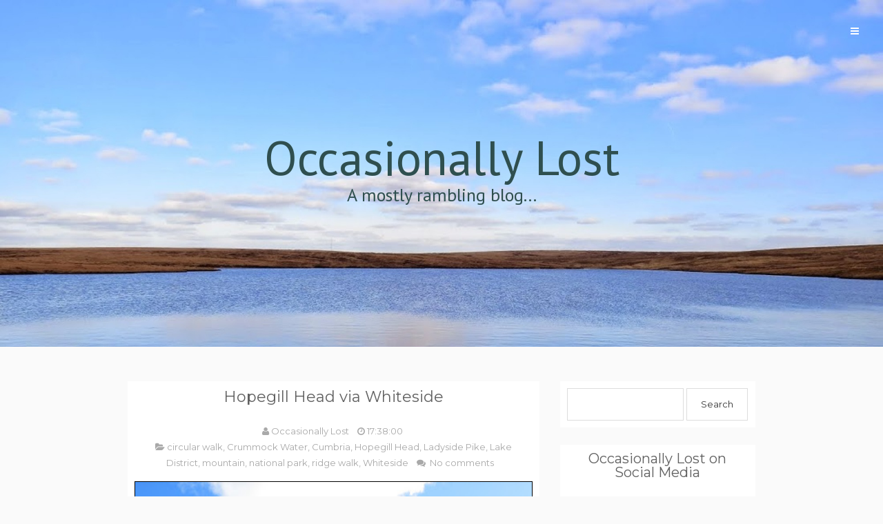

--- FILE ---
content_type: text/html; charset=UTF-8
request_url: http://www.occasionallylost.com/2016/10/
body_size: 35944
content:
<!DOCTYPE html>
<html class='v2' dir='ltr' lang='en-US' xmlns='http://www.w3.org/1999/xhtml' xmlns:b='http://www.google.com/2005/gml/b' xmlns:data='http://www.google.com/2005/gml/data' xmlns:expr='http://www.google.com/2005/gml/expr'>
<head>
<link href='https://www.blogger.com/static/v1/widgets/335934321-css_bundle_v2.css' rel='stylesheet' type='text/css'/>
<meta charset='UTF-8'/>
<meta content='width=device-width, initial-scale=1.0, maximum-scale=1.2, user-scalable=yes' name='viewport'/>
<meta content='text/html; charset=UTF-8' http-equiv='Content-Type'/>
<meta content='blogger' name='generator'/>
<link href='http://www.occasionallylost.com/favicon.ico' rel='icon' type='image/x-icon'/>
<link href='http://www.occasionallylost.com/2016/10/' rel='canonical'/>
<link rel="alternate" type="application/atom+xml" title="Occasionally Lost - Atom" href="http://www.occasionallylost.com/feeds/posts/default" />
<link rel="alternate" type="application/rss+xml" title="Occasionally Lost - RSS" href="http://www.occasionallylost.com/feeds/posts/default?alt=rss" />
<link rel="service.post" type="application/atom+xml" title="Occasionally Lost - Atom" href="https://www.blogger.com/feeds/1613616897036310833/posts/default" />
<!--Can't find substitution for tag [blog.ieCssRetrofitLinks]-->
<meta content='http://www.occasionallylost.com/2016/10/' property='og:url'/>
<meta content='Occasionally Lost' property='og:title'/>
<meta content='A mostly rambling blog...' property='og:description'/>
<link href='https://fonts.googleapis.com/css?family=PT+Sans:400,400italic,700,700italic|Montserrat:400,700&subset=latin,latin-ext' rel='stylesheet' type='text/css'/>
<link href='https://maxcdn.bootstrapcdn.com/font-awesome/4.5.0/css/font-awesome.min.css' rel='stylesheet'/>
<link href='https://maxcdn.bootstrapcdn.com/bootstrap/3.3.5/css/bootstrap.min.css' rel='stylesheet'/>
<title>October 2016 ~ Occasionally Lost</title>
<!--[if lt IE 9]> <script src="https://oss.maxcdn.com/html5shiv/3.7.2/html5shiv.min.js"></script> <script src="https://oss.maxcdn.com/respond/1.4.2/respond.min.js"></script> <![endif]-->
<style id='page-skin-1' type='text/css'><!--
/*
-----------------------------------------------
Template Name  : Jax Lite
Author         : NewBloggerThemes.com
Author URL     : http://newbloggerthemes.com/
Theme URL      : http://newbloggerthemes.com/jax-lite-blogger-template/
Created Date   : Thursday, January 28, 2016
License        : GNU General Public License v3 or later
This template is free for both personal and commercial use, But to satisfy the 'attribution' clause of the license, you are required to keep the footer links intact which provides due credit to its authors.
----------------------------------------------- */
body#layout ul{list-style-type:none;list-style:none}
body#layout ul li{list-style-type:none;list-style:none}
body#layout #headerbwrap {height:auto;}
body#layout #content {}
body#layout .widget_searchnbt {display:none;}
body#layout .footer-creditsnbt {display:none;}
/* Variable definitions
====================
*/
/* Use this with templates/template-twocol.html */
.section,.widget{margin:0;padding:0;}
.section, .widget {margin:0px;padding:0px;line-height: 1.8;}
.widget ul, .widget li {margin:0px;padding:0px;line-height: 1.6;}
html{height:100%;min-height:100%;}
body{background:#fafafa;font-family:'Montserrat',Verdana,Geneva,sans-serif;min-height:100%;height:100%;}
/* ===============================================
TYPOGRAPHY
=============================================== */
p,li,address,dd,blockquote,td,th,.textwidget{font-size:14px;line-height:1.8em;font-family:'Montserrat',Verdana,Geneva,sans-serif;font-weight:300;}
body,p,a,ul,ol,li,address,dd,blockquote,td,th,label,.textwidget{color:#616161;word-wrap:break-word;}
h1.titlenbt,h2.titlenbt,h3.titlenbt,h4.titlenbt,h5.titlenbt,h6.titlenbt{font-family:'Montserrat',Verdana,Geneva,sans-serif;font-weight:400;word-wrap:break-word;margin:30px 0;}
h1,h2,h3,h4,h5,h6{font-family:'Montserrat',Verdana,Geneva,sans-serif;font-weight:400;margin:30px 0;word-wrap:break-word;}
h1{font-size:24px;}
h2{font-size:22px;}
h3{font-size:20px;}
h4{font-size:18px;}
h5{font-size:16px;}
h6{font-size:14px;}
code{display:block;white-space:normal;word-wrap:break-word;}
ul{list-style:none;margin-left:0;padding:0;}
iframe,embed,object,video,img{max-width:100%;height:auto;}
/* ===============================================
ELEMENTS
=============================================== */
@media (min-width: 768px) {
.container{width:750px;}
}
@media (min-width: 992px) {
.container{width:940px;}
}
@media (min-width: 1200px) {
.container{width:940px;}
}
input,button,select,textarea{max-width:100%;color:#616161;}
a{outline:none;border:none;text-decoration:none;-webkit-transition:all .3s ease;-moz-transition:all .3s ease;-o-transition:all .3s ease;}
a:hover{color:#1abc9c;}
a:hover,a:focus{border:none;outline:none;text-decoration:none;}
a.button{border:solid 1px #ddd;padding:8px 0;color:#333;margin:35px auto -10px auto;-webkit-transition:all .3s ease;-moz-transition:all .3s ease;-o-transition:all .3s ease;font-size:14px;text-align:center;position:relative;display:block;width:120px;background:none;font-family:'Montserrat',Verdana,Geneva,sans-serif;}
a.button:hover{border:solid  1px #1abc9c;color:#fff;background:#1abc9c;text-decoration:none;}
a.more{color:#333;}
a.more:hover{color:#1abc9c;}
.clear{clear:both;}
.leftnbt{float:left;}
.rightnbt{float:right;}
.col-md-3 .leftnbt,.col-md-3 .rightnbt{float:none;display:block;}
.col-md-3 .leftnbt{margin-bottom:20px;}
::-moz-selection{background:#48c9b0;color:#fff;}
::selection{background:#48c9b0;color:#fff;}
a.btn{margin-right:5px;border:none;}
.alert,.btn{-webkit-border-radius:0;-moz-border-radius:0;border-radius:0;}
/* ===============================================
START HEADER
=============================================== */
#headernbt{position:relative;text-align:center;padding:200px 50px;margin-bottom:50px;color:#fff;width:100%;-webkit-background-size:cover!important;-moz-background-size:cover!important;-o-background-size:cover!important;background-size:cover!important;background-attachment:fixed;background-image:url('https://blogger.googleusercontent.com/img/b/R29vZ2xl/AVvXsEhi7Miw6MTeah_UBi2eTGCMW2C-01c4lUvHq_SFML23NhpmapdvMlZvojIYk23hU5W1IhT4RDLmnbS5hnSsyZKp5-yDatpI26H-qlt1CJdUWr4a6uujtxFloDeqZWAMqyPXyvXMkvjVI6Z5/s0/IMG_9171.JPG');}
/* ================= LOGO ================= */
#logonbt{position:relative;text-align:center;z-index:498;word-wrap:break-word;}
#logonbt.topleft{position:absolute;left:35px;top:35px;text-align:left;}
#logonbt a{text-decoration:none;line-height:inherit;}
#logonbt a span{-webkit-transition:all .3s ease;-moz-transition:all .3s ease;-o-transition:all .3s ease;font-weight:400;font-family:'PT Sans',Verdana,Geneva,sans-serif;}
#logonbt a span.sitenamenbt{font-size:70px;color:#2f4f4f;line-height:0.8em;text-align:left;}
#logonbt a span.sitedescriptionnbt{font-size:26px;display:block;text-align:center;margin:0;line-height:1.6em;color:#2f4f4f;}
#logonbt a:hover span.sitenamenbt,#logonbt a:hover span.sitedescriptionnbt{color:#ffffff;}
#slogannbt,#slogannbt h1{z-index:498;font-family:'Montserrat',Verdana,Geneva,sans-serif;font-size:40px;color:#fff;text-decoration:none;text-align:center;line-height:0.8em;position:relative;word-wrap:break-word;}
#slogannbt span{font-size:14px;display:block;text-align:center;margin:0;line-height:1.6em;}
/* ================= STANDARD MENU ================= */
nav.custommenunbt{display:block;position:relative;padding:0;width:100%;}
nav.custommenunbt ul{list-style:none;margin:0;display:block;width:100%;border:none;text-align:center;}
nav.custommenunbt ul li{position:relative;display:block;padding:0 !important;text-align:center;}
nav.custommenunbt ul li:last-of-type{border-bottom:none;}
nav.custommenunbt ul li:after{display:none;visibility:hidden;}
nav.custommenunbt ul li a{text-decoration:none;display:block;font-family:'Montserrat',Verdana,Geneva,sans-serif;z-index:1;padding:6px 12px;font-size:16px;-webkit-transition:all .1s linear;-moz-transition:all .1s linear;-o-transition:all .1s linear;position:relative;cursor:pointer;line-height:1.8em;}
nav.custommenunbt ul li a:hover,nav.custommenunbt li:hover > a,nav.custommenunbt ul li a:hover,nav.custommenunbt li:hover > a,nav.custommenunbt ul li.current-menu-item > a,nav.custommenunbt ul li.current_page_item > a,nav.custommenunbt ul li.current-menu-parent > a,nav.custommenunbt ul li.current_page_ancestor > a,nav.custommenunbt ul li.current-menu-ancestor > a{color:#48c9b0;}
nav.custommenunbt .sub-menu,nav.custommenunbt .children{display:none;margin:0 !important;z-index:9999;padding:15px 0;}
nav.custommenunbt li li a,nav.custommenunbt li li li a{text-decoration:none;text-align:center;border-top:none;font-size:12px !important;}
nav.custommenunbt .sf-sub-indicator{right:10px;font-size:8px;position:absolute;}
/* ===============================================
SIDE SIDEBAR AND FOOTER
=============================================== */
#sidebarnbt .post-articlenbt{background:#fff;margin-bottom:25px;}
#sidebarnbt .post-articlenbt .article{padding:25px;}
#sidebarnbt .post-articlenbt:last-of-type,#sidebarnbt .no-padding:last-of-type{margin-bottom:50px;border-bottom:none;}
#sidebarnbt .post-articlenbt:first-of-type,#sidebarnbt .no-padding:first-of-type{margin-bottom:25px;}
.no-padding,.no-padding .maps-container{padding:0;}
.no-padding .titlenbt{display:none;visibility:hidden;}
#sidebarnbt .no-padding{margin-bottom:25px;}
#sidebarnbt h2,#footernbt h2{font-size:20px;line-height:1em;color:#616161;}
#footernbt h2{color:#fff;}
#scroll-sidebarnbt a,#scroll-sidebarnbt p,#scroll-sidebarnbt ul,#scroll-sidebarnbt ol,#scroll-sidebarnbt li,#scroll-sidebarnbt address,#scroll-sidebarnbt dd,#scroll-sidebarnbt blockquote,#scroll-sidebarnbt td,#scroll-sidebarnbt th,#scroll-sidebarnbt label,#scroll-sidebarnbt .textwidget,#footernbt a,#footernbt p,#footernbt ul,#footernbt ol,#footernbt li,#footernbt address,#footernbt dd,#footernbt blockquote,#footernbt td,#footernbt th,#footernbt label,#footernbt .textwidget{color:#fff;text-align:center;}
#sidebarnbt img,#header-sidebar img,#bottom-sidebar img,#footernbt img{max-width:100%;}
#sidebarnbt label{display:block;}
.col-md-8.left-sidebar{float:right;}
.col-md-8.right-sidebarnbt{float:left;}
#sidebarnbt label,#header-sidebar label,#bottom-sidebar label,#footernbt label{display:block;}
#footernbt{background:#2D3032;color:#fff;padding:60px 0 35px 0;position:absolute;bottom:0;width:100%;margin-top:50px;}
#footernbt a,#footernbt p{font-size:14px;line-height:1.4em;font-weight:300;margin-bottom:0;color:#fff;text-align:center;}
#footernbt a:hover{color:#1abc9c;text-decoration:none;}
/* ===============================================
SCROLL SIDEBAR
=============================================== */
#sidebar-wrappernbt{-webkit-perspective:1000px;-moz-perspective:1000px;-ms-perspective:1000px;-o-perspective:1000px;perspective:1000px;right:0;top:0;bottom:0;height:100%;position:fixed;}
body.logged-in #sidebar-wrappernbt #scroll-sidebarnbt{top:32px;}
#sidebar-wrappernbt #scroll-sidebarnbt{right:-300px;width:300px;overflow:hidden;background:#2D3032;position:fixed;display:block;height:100%;padding:25px 0;border-top:solid 1px #444649;-webkit-transition:0.6s;-moz-transition:0.6s;-o-transition:0.6s;transition:0.6s;-webkit-transform:rotateY(-90deg);-moz-transform:rotateY(-90deg);-ms-transform:rotateY(-90deg);o-transform:rotateY(-90deg);transform:rotateY(-90deg);-webkit-transform-origin:0% 50%;-moz-transform-origin:0% 50%;-ms-transform-origin:0% 50%;-o-transform-origin:0% 50%;transform-origin:0% 50%;-webkit-transform-style:preserve-3d;-moz-transform-style:preserve-3d;-ms-transform-style:preserve-3d;-o-transform-style:preserve-3d;transform-style:preserve-3d;top:0;}
body.overlay-active #sidebar-wrappernbt #scroll-sidebarnbt{-webkit-transform:rotateY(0deg);-moz-transform:rotateY(0deg);-ms-transform:rotateY(0deg);-o-transform:rotateY(0deg);transform:rotateY(0deg);-webkit-transform:translate3d(-300px,0,0);-moz-transform:translate3d(-300px,0,0);-ms-transform:translate3d(-300px,0,0);-o-transform:translate3d(-300px,0,0);transform:translate3d(-300px,0,0);}
#sidebar-wrappernbt #scroll-sidebarnbt .navigationnbt{text-align:center;width:100%;position:relative;top:0;right:0;}
#headernbt .navigationnbt i{color:#fff;}
#headernbt .navigationnbt i:hover{color:#ccc;}
#sidebar-wrappernbt #scroll-sidebarnbt .navigationnbt i{color:#fff;}
#sidebar-wrappernbt #scroll-sidebarnbt .post-articlenbt{background:#2D3032;border-bottom:solid 1px #444649;}
#sidebar-wrappernbt #scroll-sidebarnbt .post-articlenbt:last-of-type{border-bottom:none;}
#sidebar-wrappernbt #scroll-sidebarnbt .post-articlenbt .article{padding:25px;}
#sidebar-wrappernbt #scroll-sidebarnbt h2{font-size:20px;line-height:1em;color:#fff;}
#sidebar-wrappernbt #scroll-sidebarnbt .title-containernbt h2,#footernbt .title-containernbt h2{background:#2D3032;}
#sidebar-wrappernbt #scroll-sidebarnbt .title-containernbt:after,#footernbt .title-containernbt:after{background:#444649;}
#sidebar-wrappernbt #scroll-sidebarnbt a,#sidebar-wrappernbt #scroll-sidebarnbt p,#sidebar-wrappernbt #scroll-sidebarnbt li,#sidebar-wrappernbt #scroll-sidebarnbt address,#sidebar-wrappernbt #scroll-sidebarnbt dd,#sidebar-wrappernbt #scroll-sidebarnbt blockquote,#sidebar-wrappernbt #scroll-sidebarnbt td,#sidebar-wrappernbt #scroll-sidebarnbt th,#sidebar-wrappernbt #scroll-sidebarnbt label,#sidebar-wrappernbt #scroll-sidebarnbt .textwidget{color:#fff;}
#sidebar-wrappernbt #scroll-sidebarnbt a:hover{color:#48c9b0;}
#sidebar-wrappernbt #scroll-sidebarnbt img{max-width:100%;}
#sidebar-wrappernbt #scroll-sidebarnbt label{display:block;}
#overlay-bodynbt{position:fixed;content:"";top:0;left:0;width:100%;height:100%;background-color:#fff;z-index:99998;visibility:hidden;display:none;opacity:0.6;filter:alpha(opacity=60);cursor:pointer;overflow:hidden;}
#overlay-bodynbt.visible{visibility:visible;display:block;}
body.overlay-active{overflow:hidden;}
#back-to-top{position:fixed;bottom:15px;right:15px;display:none;}
#back-to-top i{padding:10px;-webkit-transition:all .3s ease;-moz-transition:all .3s ease;-o-transition:all .3s ease;color:#fff;border:solid 2px #444649;background:#2D3032;-moz-border-radius:40px;-webkit-border-radius:40px;border-radius:40px;}
#back-to-top i.open,#back-to-top i:hover{cursor:pointer;background:#1abc9c;border:solid 2px #1abc9c;color:#fff;}
.navigationnbt,.back-to-top{top:15px;position:absolute;right:15px;z-index:100000;}
.navigationnbt{top:35px;right:35px;}
.navigationnbt i,.back-to-top i{-webkit-transition:all .3s ease;-moz-transition:all .3s ease;-o-transition:all .3s ease;}
.navigationnbt i.open,.navigationnbt i:hover,.back-to-top i.open,.back-to-top i:hover{cursor:pointer;}
/* ===============================================
CONTENT
=============================================== */
#wrappernbt{position:relative;-webkit-transition:0.6s;-moz-transition:0.6s;-o-transition:0.6s;transition:0.6s;min-height:100%;}
#wrappernbt.open-sidebar{-webkit-transform:translate3d(-300px,0,0);-moz-transform:translate3d(-300px,0,0);-ms-transform:translate3d(-300px,0,0);-o-transform:translate3d(-300px,0,0);transform:translate3d(-300px,0,0);}
.post-containernbt{margin-bottom:40px;}
.post-articlenbt{background:#fff;/*padding:40px;*/padding:10px;word-wrap:break-word;position:relative;}
.post-articlenbt.post-title{padding:40px 40px 0 40px;}
.post-articlenbt .post-title{font-style:normal;line-height:1.2em;position:relative;color:#616161;text-align:center;z-index:998;margin:0;}
.post-articlenbt.post-title{margin:0;}
.post-articlenbt .post-title a{color:#616161;}
.post-articlenbt .post-title a:hover{color:#1abc9c;}
.title-containernbt{position:relative;text-align:center;margin-bottom:25px;}
.title-containernbt h2{margin:0;z-index:998;background:#fff;padding:0 20px;display:inline-block;position:relative;}
.title-containernbt:after{background:#dddddd;height:1px;margin-top:-0.5px;top:50%;left:0;width:100%;position:absolute;content:'';padding:0;outline:none;border:none;z-index:997;}
.post-articlenbt .article{padding:40px;}
.article-header{margin:0 0 20px 0;color:#000;font-size:13px;position:relative;text-align:center;}
article blockquote{border-left:2px solid #ddd;position:relative;margin-left:0;font-style:italic;}
article blockquote p{text-align:left;}
.post-date{text-align:right;line-height:1.2em;font-size:22px;font-family:'Montserrat',Verdana,Geneva,sans-serif;}
.day{font-size:14px;line-height:1.1em;}
.archive{margin:0;}
.embed-container{position:relative;max-height:100%;padding-bottom:56.25%;height:0;overflow:hidden;}
.embed-container iframe,.embed-container object,.embed-container embed,.embed-container video{position:absolute;top:0;left:0;width:100%;height:100%;border:none;}
/* ===============================================
SEARCH FORM
=============================================== */
#searchformnbt{margin:0;}
#searchformnbt label{display:none!important;visibility:hidden!important;}
#searchformnbt input[type=text],#searchformnbt textarea{padding:10px 2%;width:100%;margin:0 0 15px 0;-webkit-border-radius:0;-moz-border-radius:0;border-radius:0;border:1px solid #ddd;color:#616161;}
#searchformnbt input[type=submit]{background:none;outline:none;padding:10px 15px;color:#333;margin:25px 0 -20px 0;-webkit-transition:all .3s ease;-moz-transition:all .3s ease;-o-transition:all .3s ease;font-size:13px;text-align:center;position:relative;display:block;font-family:'Montserrat',Verdana,Geneva,sans-serif;font-weight:400;border:solid 1px #ddd;}
#scroll-sidebarnbt #searchformnbt input[type=submit],#footernbt #searchformnbt input[type=submit]{color:#fff;}
#searchformnbt input[type=submit]:hover{background:#1abc9c;color:#fff;border-color:#1abc9c;}
.col-md-12 #searchformnbt input[type=submit]{margin:0;}
#searchformnbt input[type=submit]{padding:15px 2%;}
#searchformnbt input[type=submit]:hover{background:#1abc9c;color:#fff!important;text-decoration:none;}
.searchformnbt{margin:15px 0 0 0;}
#searchformnbt #searchsubmitnbt{width:32%;margin:0;padding:11px 1%;display:inline-block;}
#searchformnbt input[type=text]{width:66%;margin:0;padding:10px 2%;display:inline-block;}
.col-md-6 #searchformnbt #searchsubmitnbt,.col-md-4 #searchformnbt #searchsubmitnbt,.col-md-3 #searchformnbt #searchsubmitnbt{width:34%;}
.col-md-6 #searchformnbt input[type=text]{width:65%;}
.col-md-4 #searchformnbt input[type=text],.col-md-3 #searchformnbt input[type=text]{width:64%;}
#searchformnbt .input-search:hover,#searchformnbt .input-search:active,#searchformnbt .input-search:focus{outline:0;-webkit-appearance:none;box-shadow:none;-moz-box-shadow:none;-webkit-box-shadow:none;}
#searchformnbt .input-search:hover,#searchformnbt .input-search:active,#searchformnbt .input-search:focus{outline:0;-webkit-appearance:none;box-shadow:none;-moz-box-shadow:none;-webkit-box-shadow:none;}
/* ===============================================
SOCIAL BUTTONS
=============================================== */
.social-buttonnbt{float:left;height:20px;margin-top:40px;width:auto;}
.facebook-boxnbt{width:102px;}
.facebook-boxnbt.en{width:82px;}
.google-plusnbt{width:65px;}
.twitter-boxnbt{width:85px;}
.pinterestnbt{width:85px;}
.linenbt{position:relative;display:block;margin:5px 0 15px 0;text-align:center;min-height:11px;font-family:'Montserrat',Verdana,Geneva,sans-serif;color:#a9a9a9;font-size:13px;}
.linenbt:after{background:#dddddd;height:1px;margin-top:-0.5px;top:50%;left:0;width:100%;position:absolute;content:'';padding:0;outline:none;border:none;z-index:997;}
body.tax-project .linenbt:after{display:none;visibility:hidden;}
.post-infonbt{margin:0;z-index:998;background:#fff;padding:0 20px;display:inline-block;position:relative;}
.linenbt a{color:#a9a9a9;}
.linenbt a:hover{color:#1abc9c;}
.linenbt span{line-height:21px;}
footer.linenbt{margin:40px 0 0 0;}
/* ===============================================
IMAGE STYLE
=============================================== */
img{max-width:100%;height:auto;}
.screen-reader-text{clip:rect(1px,1px,1px,1px);position:absolute!important;height:1px;width:1px;overflow:hidden;}
.screen-reader-text:focus{background-color:#f1f1f1;border-radius:3px;box-shadow:0 0 2px 2px rgba(0,0,0,0.6);clip:auto!important;color:#21759b;display:block;font-size:14px;font-size:0.875rem;font-weight:bold;height:auto;left:5px;line-height:normal;padding:15px 23px 14px;text-decoration:none;top:5px;width:auto;z-index:100000;}
/* ===============================================
WIDGETS
=============================================== */
#scroll-sidebarnbt .widget{text-align:center;padding:30px 20px;}
#sidebarnbt .widget{text-align:center;}
#footernbt .widget{margin:0 0 25px 0;text-align:center;}
#footernbt .widget:last-of-type{/*margin-bottom:0;*/}
#sidebarnbt ul,#footernbt ul{margin:0;}
#sidebarnbt li,#header-sidebar li,#bottom-sidebar li,#scroll-sidebarnbt li,#footernbt li{padding:5px 0 10px 0;position:relative;}
#sidebarnbt li:after,#header-sidebar li:after,#bottom-sidebar li:after,#scroll-sidebarnbt li:after,#footernbt li:after{content:'';display:block;width:10px;max-width:210px;border-bottom:1px solid #dddddd;margin:10px auto 0 auto;}
#scroll-sidebarnbt li:after,#footernbt li:after{border-bottom:1px solid #444649;}
#sidebarnbt li:last-of-type:after,#header-sidebar li:last-of-type:after,#bottom-sidebar li:last-of-type:after,#scroll-sidebarnbt li:last-of-type:after,#footernbt li:last-of-type:after{display:none;visibility:hidden;}
#sidebarnbt ul li:last-of-type,#header-sidebar ul li:last-of-type,#bottom-sidebar ul li:last-of-type,#footernbt ul li:last-of-type{padding-bottom:0;border-bottom:none;}
.tagcloud a{display:inline-block;padding:8px 10px;text-align:center;font-size:14px!important;-webkit-transition:all .3s ease;-moz-transition:all .3s ease;-o-transition:all .3s ease;color:#616161;margin:0 0 4px 0!important;border:solid 1px #ddd;}
.tagcloud a:hover{color:#fff!important;background:#1abc9c;border-color:#1abc9c;}
#sidebarnbt .tagcloud a{font-size:14px;}
/* ===============================================
ICONS
=============================================== */
.icons i{margin-right:25px;}
/* ===============================================
SOCIAL ICONS
=============================================== */
.socialsnbt{margin:20px 0 20px 0;text-align:center;}
.socialsnbt a{display:inline-block;margin:0 2px 5px 0;padding:12px;filter:none;width:40px;height:40px;padding:0;color:#cccccc;border:1px solid #444649;-moz-border-radius:40px;-webkit-border-radius:40px;border-radius:40px;border-bottom:1px solid #444649;padding-bottom:15px;}
.socialsnbt a i{line-height:40px;}
.socialsnbt a:hover{text-decoration:none;color:#fff !important;}
.socialsnbt a.facebook-buttonnbt:hover{border-color:#3b5998;background:#3b5998;}
.socialsnbt a.facebook-buttonnbt{color:#3b5998}
.socialsnbt a.twitter-buttonnbt:hover{border-color:#00b6f1;background:#00b6f1;}
.socialsnbt a.twitter-buttonnbt{color:#00b6f1}
.socialsnbt a.flickr-buttonnbt:hover{border-color:#ff0084;background:#ff0084;}
.socialsnbt a.google-buttonnbt:hover{border-color:#df4a32;background:#df4a32;}
.socialsnbt a.linkedin-buttonnbt:hover{border-color:#007bb6;background:#007bb6;}
.socialsnbt a.pinterest-buttonnbt:hover{border-color:#cb2027;background:#cb2027;}
.socialsnbt a.pinterest-buttonnbt{color:#cb2027}
.socialsnbt a.tumblr-buttonnbt:hover{border-color:#2c4762;background:#2c4762;}
.socialsnbt a.youtube-buttonnbt:hover{border-color:#b31217;background:#b31217;}
.socialsnbt a.youtube-buttonnbt{color:#b31217}
.socialsnbt a.dribbble-buttonnbt:hover{border-color:#ea4c89;background:#ea4c89;}
.socialsnbt a.reddit-buttonnbt:hover{border-color:#cee3f8;background:#cee3f8;}
.socialsnbt a.stumbleupon-buttonnbt:hover{border-color:#eb4924;background:#eb4924;}
.socialsnbt a.delicious-buttonnbt:hover{border-color:#0b79e5;background:#0b79e5;}
.socialsnbt a.digg-buttonnbt:hover{border-color:#588bbe;background:#588bbe;}
.socialsnbt a.soundcloud-buttonnbt:hover{border-color:#ff7e30;background:#ff7e30;}
.socialsnbt a.vimeo-buttonnbt:hover{border-color:#1ab7ea;background:#1ab7ea;}
.socialsnbt a.skype-buttonnbt:hover{border-color:#00aff0;background:#00aff0;}
.socialsnbt a.instagram-buttonnbt:hover{border-color:#3f729b;background:#3f729b;}
.socialsnbt a.github-buttonnbt:hover{border-color:#4183c4;background:#4183c4;}
.socialsnbt a.xing-buttonnbt:hover{border-color:#026466;background:#026466;}
.socialsnbt a.whatsapp-buttonnbt:hover{border-color:#4dc247;background:#4dc247;}
.socialsnbt a.lastfm-buttonnbt:hover{border-color:#d9004a;background:#d9004a;}
.socialsnbt a.codepen-buttonnbt:hover{border-color:#000000;background:#000000;}
.socialsnbt a.email-buttonnbt:hover{border-color:#db4437;background:#db4437;}
.socialsnbt a.email-buttonnbt{color:#db4437}
.socialsnbt a.rss-buttonnbt:hover{border-color:#fa9b39;background:#fa9b39;}
.socialsnbt a.rss-buttonnbt{color:#fa9b39}
#sidebarnbt .socialsnbt a:hover,#footernbt .socialsnbt a:hover{color:#fff;}
@media screen and (min-width : 0px) and (max-width : 767px)  {
.leftnbt,.rightnbt{float:none;display:block;text-align:center;}
.linenbt,.socialsnbt.sharenbt{text-align:center;}
.post-articlenbt .titlenbt.leftnbt,.leftnbt,#subheader p.leftnbt{margin-bottom:20px;}
}
@media screen and (max-width: 600px) {
#scroll-sidebarnbt{top:0;}
}
@media screen and (min-width : 0px) and (max-width : 992px)  {
body{padding-left:0;padding-right:0;}
#headernbt{width:100%;padding-left:15px;padding-right:15px;}
#headernbt .navigationnbt,#sidebar-wrappernbt #scroll-sidebarnbt .navigationnbt{position:relative;margin-top:50px;top:auto;right:auto;}
#sidebar-wrappernbt #scroll-sidebarnbt .navigationnbt{margin-top:40px;}
#headernbt .navigationnbt i,#sidebar-wrappernbt #scroll-sidebarnbt .navigationnbt i{font-size:24px;}
#sidebarnbt h2,#footernbt h2{text-align:center;}
#searchformnbt input[type=submit],.col-md-12 #searchformnbt input[type=submit]{margin:auto;}
.post-date{text-align:left;}
.back-to-top{text-align:center;position:relative;top:inherit;right:inherit;}
.col-md-3.left-sidebar,.col-md-4.left-sidebar,.col-md-3.right-sidebarnbt,.col-md-4.right-sidebarnbt,.col-md-8.left-sidebar,.col-md-8.right-sidebarnbt{float:none;}
#footernbt .copyrightnbt{line-height:15px;}
#sidebarnbt .post-articlenbt:last-of-type,#sidebarnbt .no-padding:last-of-type{margin-bottom:25px;}
}
@media screen and (min-width : 0px) and (max-width : 320px) {
}
@media screen and (min-width : 321px) and (max-width : 479px) {
}
@media screen and (min-width : 0px) and (max-width : 480px)  {
.post-articlenbt h2{font-size:22px;}
.post-articlenbt .quote blockquote p{font-size:16px;}
}
@media screen and (min-width : 481px) and (max-width : 600px) {
}
body.ie_browser #sidebar-wrappernbt{-webkit-perspective:0;-moz-perspective:0;-ms-perspective:0;-o-perspective:0;perspective:0;}
body.ie_browser #sidebar-wrappernbt #scroll-sidebarnbt{-webkit-transform:rotateY(0);-moz-transform:rotateY(0);-ms-transform:rotateY(0);o-transform:rotateY(0);transform:rotateY(0);-webkit-transform-origin:0;-moz-transform-origin:0;-ms-transform-origin:0;-o-transform-origin:0;transform-origin:0;-webkit-transform-style:preserve-3d;-moz-transform-style:preserve-3d;-ms-transform-style:preserve-3d;-o-transform-style:preserve-3d;transform-style:preserve-3d;top:0;}
body.ie_browser.overlay-active #sidebar-wrappernbt #scroll-sidebarnbt{-webkit-transform:rotateY(0deg);-moz-transform:rotateY(0deg);-ms-transform:rotateY(0deg);-o-transform:rotateY(0deg);transform:rotateY(0deg);-webkit-transform:translate3d(0,0,0);-moz-transform:translate3d(0,0,0);-ms-transform:translate3d(0,0,0);-o-transform:translate3d(0,0,0);transform:translate3d(0,0,0);right:0;}
body.ie_browser.overlay-active #wrappernbt{position:relative;}
body.ie_browser.overlay-active #overlay-bodynbt{-webkit-transition:0.6s;-moz-transition:0.6s;-o-transition:0.6s;transition:0.6s;margin-left:-300px;}
h2.date-header{margin:10px 0;display:none;}
.main .widget{margin:0 0 5px;padding:0 0 2px;}
.main .Blog{border-bottom-width:0;}
#header .description{}
#comments{padding:10px;margin-bottom:20px;}
#comments h4{font-size:22px;margin-bottom:10px;}
.deleted-comment{font-style:italic;color:gray;}
#blog-pager-newer-link{float:left;}
#blog-pager-older-link{float:right;}
#blog-pager{text-align:center;padding:5px;margin:10px 0;}
.feed-links{clear:both;}
.comment-form{}
#navbar-iframe{height:0;visibility:hidden;display:none;}
.author-profile{background:#f6f6f6;border:1px solid #eee;margin:10px 0 10px 0;padding:8px;overflow:hidden;}
.author-profile img{border:1px solid #ddd;float:left;margin-right:10px;}
.post-iconspbt{margin:5px 0 0 0;padding:0;}
.post-locationpbt{margin:5px 0;padding:0;}
.related-postbwrap{margin:10px auto 0;}
.related-postbwrap h4{font-weight:bold;margin:15px 0 10px;}
.related-post-style-2,.related-post-style-2 li{list-style:none;margin:0;padding:0;}
.related-post-style-2 li{border-top:1px solid #eee;overflow:hidden;padding:10px 0;}
.related-post-style-2 li:first-child{border-top:none;}
.related-post-style-2 .related-post-item-thumbnail{width:80px;height:80px;max-width:none;max-height:none;background-color:transparent;border:none;float:left;margin:2px 10px 0 0;padding:0;}
.related-post-style-2 .related-post-item-title{font-weight:bold;font-size:100%;}
.related-post-style-2 .related-post-item-summary{display:block;}
.related-post-style-3,.related-post-style-3 li{margin:0;padding:0;list-style:none;word-wrap:break-word;overflow:hidden;}
.related-post-style-3 .related-post-item{display:block;float:left;width:110px;height:auto;padding:10px 5px;border-left:0 solid #eee;margin-bottom:-989px;padding-bottom:999px;}
.related-post-style-3 .related-post-item:first-child{border-left:none;}
.related-post-style-3 .related-post-item-thumbnail{display:block;margin:0 0 10px;width:100px;height:auto;max-width:100%;max-height:none;background-color:transparent;border:none;padding:0;}
.related-post-style-3 .related-post-item-title{font-weight:normal;text-decoration:none;}
.pbtsharethisbutt{overflow:hidden;padding:0;margin:15px 0 0;text-transform:none;float:left;}
.pbtsharethisbutt a {padding-left:5px;padding-right:5px;}
.separator a[style="margin-left: 1em; margin-right: 1em;"] {margin-left: auto!important;margin-right: auto!important;}
.separator a[style="clear: left; float: left; margin-bottom: 1em; margin-right: 1em;"] {clear: none !important; float: none !important; margin-bottom: 0em !important; margin-right: 0em !important;}
.separator a[style="clear: left; float: left; margin-bottom: 1em; margin-right: 1em;"] img {float: left !important; margin: 0px 10px 10px 0px;}
.separator a[style="clear: right; float: right; margin-bottom: 1em; margin-left: 1em;"] {clear: none !important; float: none !important; margin-bottom: 0em !important; margin-left: 0em !important;}
.separator a[style="clear: right; float: right; margin-bottom: 1em; margin-left: 1em;"] img {float: right !important; margin: 0px 0px 10px 10px;}
.PopularPosts .widget-content ul li{padding:6px 0;}
.reaction-buttons table{border:none;margin-bottom:5px;}
.reaction-buttons table,.reaction-buttons td{border:none!important;}
.pbtthumbimg{float:none;margin:0 0 15px 0;padding:0;border:0 solid #eee;background:none;width:100%;height:auto;display:block;}
#headernbt { -webkit-background-size: cover;-moz-background-size: cover;-o-background-size: cover;background-size: cover;}
.mainblogsec{margin-bottom:70px;padding-bottom:40px;}
.mainsidebararea{margin-bottom:70px;padding-bottom:40px;}
.footer-creditsnbt{margin:15px 0 5px;}
.CSS_LIGHTBOX{z-index:2000 !important;}
.post img {
border:1px solid ;
border-color:black;
border-style:solid; }
--></style>
<script src='https://ajax.googleapis.com/ajax/libs/jquery/1.11.3/jquery.min.js' type='text/javascript'></script>
<script type='text/javascript'>
//<![CDATA[

/*! jQuery Migrate v1.2.1 | (c) 2005, 2013 jQuery Foundation, Inc. and other contributors | jquery.org/license */
jQuery.migrateMute===void 0&&(jQuery.migrateMute=!0),function(e,t,n){function r(n){var r=t.console;i[n]||(i[n]=!0,e.migrateWarnings.push(n),r&&r.warn&&!e.migrateMute&&(r.warn("JQMIGRATE: "+n),e.migrateTrace&&r.trace&&r.trace()))}function a(t,a,i,o){if(Object.defineProperty)try{return Object.defineProperty(t,a,{configurable:!0,enumerable:!0,get:function(){return r(o),i},set:function(e){r(o),i=e}}),n}catch(s){}e._definePropertyBroken=!0,t[a]=i}var i={};e.migrateWarnings=[],!e.migrateMute&&t.console&&t.console.log&&t.console.log("JQMIGRATE: Logging is active"),e.migrateTrace===n&&(e.migrateTrace=!0),e.migrateReset=function(){i={},e.migrateWarnings.length=0},"BackCompat"===document.compatMode&&r("jQuery is not compatible with Quirks Mode");var o=e("<input/>",{size:1}).attr("size")&&e.attrFn,s=e.attr,u=e.attrHooks.value&&e.attrHooks.value.get||function(){return null},c=e.attrHooks.value&&e.attrHooks.value.set||function(){return n},l=/^(?:input|button)$/i,d=/^[238]$/,p=/^(?:autofocus|autoplay|async|checked|controls|defer|disabled|hidden|loop|multiple|open|readonly|required|scoped|selected)$/i,f=/^(?:checked|selected)$/i;a(e,"attrFn",o||{},"jQuery.attrFn is deprecated"),e.attr=function(t,a,i,u){var c=a.toLowerCase(),g=t&&t.nodeType;return u&&(4>s.length&&r("jQuery.fn.attr( props, pass ) is deprecated"),t&&!d.test(g)&&(o?a in o:e.isFunction(e.fn[a])))?e(t)[a](i):("type"===a&&i!==n&&l.test(t.nodeName)&&t.parentNode&&r("Can't change the 'type' of an input or button in IE 6/7/8"),!e.attrHooks[c]&&p.test(c)&&(e.attrHooks[c]={get:function(t,r){var a,i=e.prop(t,r);return i===!0||"boolean"!=typeof i&&(a=t.getAttributeNode(r))&&a.nodeValue!==!1?r.toLowerCase():n},set:function(t,n,r){var a;return n===!1?e.removeAttr(t,r):(a=e.propFix[r]||r,a in t&&(t[a]=!0),t.setAttribute(r,r.toLowerCase())),r}},f.test(c)&&r("jQuery.fn.attr('"+c+"') may use property instead of attribute")),s.call(e,t,a,i))},e.attrHooks.value={get:function(e,t){var n=(e.nodeName||"").toLowerCase();return"button"===n?u.apply(this,arguments):("input"!==n&&"option"!==n&&r("jQuery.fn.attr('value') no longer gets properties"),t in e?e.value:null)},set:function(e,t){var a=(e.nodeName||"").toLowerCase();return"button"===a?c.apply(this,arguments):("input"!==a&&"option"!==a&&r("jQuery.fn.attr('value', val) no longer sets properties"),e.value=t,n)}};var g,h,v=e.fn.init,m=e.parseJSON,y=/^([^<]*)(<[\w\W]+>)([^>]*)$/;e.fn.init=function(t,n,a){var i;return t&&"string"==typeof t&&!e.isPlainObject(n)&&(i=y.exec(e.trim(t)))&&i[0]&&("<"!==t.charAt(0)&&r("$(html) HTML strings must start with '<' character"),i[3]&&r("$(html) HTML text after last tag is ignored"),"#"===i[0].charAt(0)&&(r("HTML string cannot start with a '#' character"),e.error("JQMIGRATE: Invalid selector string (XSS)")),n&&n.context&&(n=n.context),e.parseHTML)?v.call(this,e.parseHTML(i[2],n,!0),n,a):v.apply(this,arguments)},e.fn.init.prototype=e.fn,e.parseJSON=function(e){return e||null===e?m.apply(this,arguments):(r("jQuery.parseJSON requires a valid JSON string"),null)},e.uaMatch=function(e){e=e.toLowerCase();var t=/(chrome)[ \/]([\w.]+)/.exec(e)||/(webkit)[ \/]([\w.]+)/.exec(e)||/(opera)(?:.*version|)[ \/]([\w.]+)/.exec(e)||/(msie) ([\w.]+)/.exec(e)||0>e.indexOf("compatible")&&/(mozilla)(?:.*? rv:([\w.]+)|)/.exec(e)||[];return{browser:t[1]||"",version:t[2]||"0"}},e.browser||(g=e.uaMatch(navigator.userAgent),h={},g.browser&&(h[g.browser]=!0,h.version=g.version),h.chrome?h.webkit=!0:h.webkit&&(h.safari=!0),e.browser=h),a(e,"browser",e.browser,"jQuery.browser is deprecated"),e.sub=function(){function t(e,n){return new t.fn.init(e,n)}e.extend(!0,t,this),t.superclass=this,t.fn=t.prototype=this(),t.fn.constructor=t,t.sub=this.sub,t.fn.init=function(r,a){return a&&a instanceof e&&!(a instanceof t)&&(a=t(a)),e.fn.init.call(this,r,a,n)},t.fn.init.prototype=t.fn;var n=t(document);return r("jQuery.sub() is deprecated"),t},e.ajaxSetup({converters:{"text json":e.parseJSON}});var b=e.fn.data;e.fn.data=function(t){var a,i,o=this[0];return!o||"events"!==t||1!==arguments.length||(a=e.data(o,t),i=e._data(o,t),a!==n&&a!==i||i===n)?b.apply(this,arguments):(r("Use of jQuery.fn.data('events') is deprecated"),i)};var j=/\/(java|ecma)script/i,w=e.fn.andSelf||e.fn.addBack;e.fn.andSelf=function(){return r("jQuery.fn.andSelf() replaced by jQuery.fn.addBack()"),w.apply(this,arguments)},e.clean||(e.clean=function(t,a,i,o){a=a||document,a=!a.nodeType&&a[0]||a,a=a.ownerDocument||a,r("jQuery.clean() is deprecated");var s,u,c,l,d=[];if(e.merge(d,e.buildFragment(t,a).childNodes),i)for(c=function(e){return!e.type||j.test(e.type)?o?o.push(e.parentNode?e.parentNode.removeChild(e):e):i.appendChild(e):n},s=0;null!=(u=d[s]);s++)e.nodeName(u,"script")&&c(u)||(i.appendChild(u),u.getElementsByTagName!==n&&(l=e.grep(e.merge([],u.getElementsByTagName("script")),c),d.splice.apply(d,[s+1,0].concat(l)),s+=l.length));return d});var Q=e.event.add,x=e.event.remove,k=e.event.trigger,N=e.fn.toggle,T=e.fn.live,M=e.fn.die,S="ajaxStart|ajaxStop|ajaxSend|ajaxComplete|ajaxError|ajaxSuccess",C=RegExp("\\b(?:"+S+")\\b"),H=/(?:^|\s)hover(\.\S+|)\b/,A=function(t){return"string"!=typeof t||e.event.special.hover?t:(H.test(t)&&r("'hover' pseudo-event is deprecated, use 'mouseenter mouseleave'"),t&&t.replace(H,"mouseenter$1 mouseleave$1"))};e.event.props&&"attrChange"!==e.event.props[0]&&e.event.props.unshift("attrChange","attrName","relatedNode","srcElement"),e.event.dispatch&&a(e.event,"handle",e.event.dispatch,"jQuery.event.handle is undocumented and deprecated"),e.event.add=function(e,t,n,a,i){e!==document&&C.test(t)&&r("AJAX events should be attached to document: "+t),Q.call(this,e,A(t||""),n,a,i)},e.event.remove=function(e,t,n,r,a){x.call(this,e,A(t)||"",n,r,a)},e.fn.error=function(){var e=Array.prototype.slice.call(arguments,0);return r("jQuery.fn.error() is deprecated"),e.splice(0,0,"error"),arguments.length?this.bind.apply(this,e):(this.triggerHandler.apply(this,e),this)},e.fn.toggle=function(t,n){if(!e.isFunction(t)||!e.isFunction(n))return N.apply(this,arguments);r("jQuery.fn.toggle(handler, handler...) is deprecated");var a=arguments,i=t.guid||e.guid++,o=0,s=function(n){var r=(e._data(this,"lastToggle"+t.guid)||0)%o;return e._data(this,"lastToggle"+t.guid,r+1),n.preventDefault(),a[r].apply(this,arguments)||!1};for(s.guid=i;a.length>o;)a[o++].guid=i;return this.click(s)},e.fn.live=function(t,n,a){return r("jQuery.fn.live() is deprecated"),T?T.apply(this,arguments):(e(this.context).on(t,this.selector,n,a),this)},e.fn.die=function(t,n){return r("jQuery.fn.die() is deprecated"),M?M.apply(this,arguments):(e(this.context).off(t,this.selector||"**",n),this)},e.event.trigger=function(e,t,n,a){return n||C.test(e)||r("Global events are undocumented and deprecated"),k.call(this,e,t,n||document,a)},e.each(S.split("|"),function(t,n){e.event.special[n]={setup:function(){var t=this;return t!==document&&(e.event.add(document,n+"."+e.guid,function(){e.event.trigger(n,null,t,!0)}),e._data(this,n,e.guid++)),!1},teardown:function(){return this!==document&&e.event.remove(document,n+"."+e._data(this,n)),!1}}})}(jQuery,window);

//]]>
</script>
<script type='text/javascript'>
//<![CDATA[

function showrecentcomments(json){for(var i=0;i<a_rc;i++){var b_rc=json.feed.entry[i];var c_rc;if(i==json.feed.entry.length)break;for(var k=0;k<b_rc.link.length;k++){if(b_rc.link[k].rel=='alternate'){c_rc=b_rc.link[k].href;break;}}c_rc=c_rc.replace("#","#comment-");var d_rc=c_rc.split("#");d_rc=d_rc[0];var e_rc=d_rc.split("/");e_rc=e_rc[5];e_rc=e_rc.split(".html");e_rc=e_rc[0];var f_rc=e_rc.replace(/-/g," ");f_rc=f_rc.link(d_rc);var g_rc=b_rc.published.$t;var h_rc=g_rc.substring(0,4);var i_rc=g_rc.substring(5,7);var j_rc=g_rc.substring(8,10);var k_rc=new Array();k_rc[1]="Jan";k_rc[2]="Feb";k_rc[3]="Mar";k_rc[4]="Apr";k_rc[5]="May";k_rc[6]="Jun";k_rc[7]="Jul";k_rc[8]="Aug";k_rc[9]="Sep";k_rc[10]="Oct";k_rc[11]="Nov";k_rc[12]="Dec";if("content" in b_rc){var l_rc=b_rc.content.$t;}else if("summary" in b_rc){var l_rc=b_rc.summary.$t;}else var l_rc="";var re=/<\S[^>]*>/g;l_rc=l_rc.replace(re,"");if(m_rc==true)document.write('On '+k_rc[parseInt(i_rc,10)]+' '+j_rc+' ');document.write('<a href="'+c_rc+'">'+b_rc.author[0].name.$t+'</a> commented');if(n_rc==true)document.write(' on '+f_rc);document.write(': ');if(l_rc.length<o_rc){document.write('<i>&#8220;');document.write(l_rc);document.write('&#8221;</i><br/><br/>');}else{document.write('<i>&#8220;');l_rc=l_rc.substring(0,o_rc);var p_rc=l_rc.lastIndexOf(" ");l_rc=l_rc.substring(0,p_rc);document.write(l_rc+'&hellip;&#8221;</i>');document.write('<br/><br/>');}}}

function rp(json){document.write('<ul>');for(var i=0;i<numposts;i+++++){document.write('<li>');var entry=json.feed.entry[i];var posttitle=entry.title.$t;var posturl;if(i==json.feed.entry.length)break;for(var k=0;k<entry.link.length;k++){if(entry.link[k].rel=='alternate'){posturl=entry.link[k].href;break}}posttitle=posttitle.link(posturl);var readmorelink="(more)";readmorelink=readmorelink.link(posturl);var postdate=entry.published.$t;var cdyear=postdate.substring(0,4);var cdmonth=postdate.substring(5,7);var cdday=postdate.substring(8,10);var monthnames=new Array();monthnames[1]="Jan";monthnames[2]="Feb";monthnames[3]="Mar";monthnames[4]="Apr";monthnames[5]="May";monthnames[6]="Jun";monthnames[7]="Jul";monthnames[8]="Aug";monthnames[9]="Sep";monthnames[10]="Oct";monthnames[11]="Nov";monthnames[12]="Dec";if("content"in entry){var postcontent=entry.content.$t}else if("summary"in entry){var postcontent=entry.summary.$t}else var postcontent="";var re=/<\S[^>]*>/g;postcontent=postcontent.replace(re,"");document.write(posttitle);if(showpostdate==true)document.write(' - '+monthnames[parseInt(cdmonth,10)]+' '+cdday);if(showpostsummary==true){if(postcontent.length<numchars){document.write(postcontent)}else{postcontent=postcontent.substring(0,numchars);var quoteEnd=postcontent.lastIndexOf(" ");postcontent=postcontent.substring(0,quoteEnd);document.write(postcontent+'...'+readmorelink)}}document.write('</li>')}document.write('</ul>')}

//]]>
</script>
<script type='text/javascript'>
summary_noimg = 400;
summary_img = 300;
img_thumb_height = 150;
img_thumb_width = 200; 
</script>
<script type='text/javascript'>
//<![CDATA[

function removeHtmlTag(strx,chop){ 
	if(strx.indexOf("<")!=-1)
	{
		var s = strx.split("<"); 
		for(var i=0;i<s.length;i++){ 
			if(s[i].indexOf(">")!=-1){ 
				s[i] = s[i].substring(s[i].indexOf(">")+1,s[i].length); 
			} 
		} 
		strx =  s.join(""); 
	}
	chop = (chop < strx.length-1) ? chop : strx.length-2; 
	while(strx.charAt(chop-1)!=' ' && strx.indexOf(' ',chop)!=-1) chop++; 
	strx = strx.substring(0,chop-1); 
	return strx+'...'; 
}

function createSummaryAndThumb(pID){
	var div = document.getElementById(pID);
	var imgtag = "";
	var img = div.getElementsByTagName("img");
	var summ = summary_noimg;
	if(img.length>=1) {	
		imgtag = '<img src="'+img[0].src+'" class="pbtthumbimg"/>';
		summ = summary_img;
	}
	
  var summary = imgtag + '<div style="text-align:center;">' + removeHtmlTag(div.innerHTML,summ) + '</div>';
	div.innerHTML = summary;
}

//]]>
</script>
<link href='https://www.blogger.com/dyn-css/authorization.css?targetBlogID=1613616897036310833&amp;zx=6c0b7810-565d-40ff-9fa7-3018b2fda0f0' media='none' onload='if(media!=&#39;all&#39;)media=&#39;all&#39;' rel='stylesheet'/><noscript><link href='https://www.blogger.com/dyn-css/authorization.css?targetBlogID=1613616897036310833&amp;zx=6c0b7810-565d-40ff-9fa7-3018b2fda0f0' rel='stylesheet'/></noscript>
<meta name='google-adsense-platform-account' content='ca-host-pub-1556223355139109'/>
<meta name='google-adsense-platform-domain' content='blogspot.com'/>

</head>
<body>
<div id='sidebar-wrappernbt'>
<div class='clearfix' id='scroll-sidebarnbt'>
<div class='navigationnbt'><i class='fa fa-times open'></i></div>
<div class='post-articlenbt'>
<div class='title-containernbt'><h2>Menu</h2></div>
<nav class='custommenunbt' id='widget-menunbt'>
<ul class='menunbt' id='widgetmenus'>
<li><a href='http://www.occasionallylost.com/'>Home</a></li>
<li><a href='/search/label/Peak%20District'>Peak District</a></li>
<li><a href='/search/label/Snowdonia'>Snowdonia</a></li>
<li><a href='/search/label/Lake District'>Lake District</a></li>
<li><a href='/search/label/Brecon Beacons'>Brecon Beacons</a></li>
<li><a href='/search/label/other region'>other regions</a></li>
</ul>
</nav>
</div>
<div class='socialsnbt'>
<a class='twitter-buttonnbt' href='https://twitter.com/mostlyrambling' rel='nofollow' target='_blank' title='Twitter'><i class='fa fa-twitter'></i></a>
<a class='facebook-buttonnbt' href='https://www.facebook.com/occasionallylost/' rel='nofollow' target='_blank' title='Facebook'><i class='fa fa-facebook'></i></a>
<a class='youtube-buttonnbt' href='https://www.youtube.com/channel/UCDJ0BZVenV6zDywm2Kg5tvg' rel='nofollow' target='_blank' title='Youtube'><i class='fa fa-youtube'></i></a>
<a class='email-buttonnbt' href='mailto://mostlyrambling@gmail.com' rel='nofollow' target='_blank' title='Contact'><i class='fa fa-envelope'></i></a>
<a class='rss-buttonnbt' href='http://www.occasionallylost.com/feeds/posts/default?alt=rss' rel='nofollow' target='_blank' title='RSS'><i class='fa fa-rss'></i></a>
</div>
<div class='widget widget_searchnbt'>
<form action='/search' class='searchformnbt' id='searchformnbt' method='get' role='search'>
<div>
<label class='screen-reader-text' for='snbt'>Search for:</label>
<input id='snbt' name='q' type='text' value=''/>
<input id='searchsubmitnbt' type='submit' value='Search'/>
</div>
</form>
</div>
<div class='scrollsidebararea section' id='scrollsidebararea'><div class='widget PageList' data-version='1' id='PageList1'>
<div class='widget-content'>
<ul>
<li>
<a href='http://www.occasionallylost.com/'>Home</a>
</li>
<li>
<a href='http://www.occasionallylost.com/p/hiking-on-lanzarote.html'>Hiking on Lanzarote</a>
</li>
</ul>
<div class='clear'></div>
</div>
</div><div class='widget BlogArchive' data-version='1' id='BlogArchive1'>
<h2>Blog Archive</h2>
<div class='widget-content'>
<div id='ArchiveList'>
<div id='BlogArchive1_ArchiveList'>
<ul class='hierarchy'>
<li class='archivedate collapsed'>
<a class='toggle' href='javascript:void(0)'>
<span class='zippy'>

        &#9658;&#160;
      
</span>
</a>
<a class='post-count-link' href='http://www.occasionallylost.com/2020/'>
2020
</a>
<span class='post-count' dir='ltr'>(8)</span>
<ul class='hierarchy'>
<li class='archivedate collapsed'>
<a class='toggle' href='javascript:void(0)'>
<span class='zippy'>

        &#9658;&#160;
      
</span>
</a>
<a class='post-count-link' href='http://www.occasionallylost.com/2020/04/'>
April
</a>
<span class='post-count' dir='ltr'>(2)</span>
</li>
</ul>
<ul class='hierarchy'>
<li class='archivedate collapsed'>
<a class='toggle' href='javascript:void(0)'>
<span class='zippy'>

        &#9658;&#160;
      
</span>
</a>
<a class='post-count-link' href='http://www.occasionallylost.com/2020/02/'>
February
</a>
<span class='post-count' dir='ltr'>(3)</span>
</li>
</ul>
<ul class='hierarchy'>
<li class='archivedate collapsed'>
<a class='toggle' href='javascript:void(0)'>
<span class='zippy'>

        &#9658;&#160;
      
</span>
</a>
<a class='post-count-link' href='http://www.occasionallylost.com/2020/01/'>
January
</a>
<span class='post-count' dir='ltr'>(3)</span>
</li>
</ul>
</li>
</ul>
<ul class='hierarchy'>
<li class='archivedate collapsed'>
<a class='toggle' href='javascript:void(0)'>
<span class='zippy'>

        &#9658;&#160;
      
</span>
</a>
<a class='post-count-link' href='http://www.occasionallylost.com/2019/'>
2019
</a>
<span class='post-count' dir='ltr'>(7)</span>
<ul class='hierarchy'>
<li class='archivedate collapsed'>
<a class='toggle' href='javascript:void(0)'>
<span class='zippy'>

        &#9658;&#160;
      
</span>
</a>
<a class='post-count-link' href='http://www.occasionallylost.com/2019/12/'>
December
</a>
<span class='post-count' dir='ltr'>(1)</span>
</li>
</ul>
<ul class='hierarchy'>
<li class='archivedate collapsed'>
<a class='toggle' href='javascript:void(0)'>
<span class='zippy'>

        &#9658;&#160;
      
</span>
</a>
<a class='post-count-link' href='http://www.occasionallylost.com/2019/11/'>
November
</a>
<span class='post-count' dir='ltr'>(1)</span>
</li>
</ul>
<ul class='hierarchy'>
<li class='archivedate collapsed'>
<a class='toggle' href='javascript:void(0)'>
<span class='zippy'>

        &#9658;&#160;
      
</span>
</a>
<a class='post-count-link' href='http://www.occasionallylost.com/2019/08/'>
August
</a>
<span class='post-count' dir='ltr'>(1)</span>
</li>
</ul>
<ul class='hierarchy'>
<li class='archivedate collapsed'>
<a class='toggle' href='javascript:void(0)'>
<span class='zippy'>

        &#9658;&#160;
      
</span>
</a>
<a class='post-count-link' href='http://www.occasionallylost.com/2019/07/'>
July
</a>
<span class='post-count' dir='ltr'>(1)</span>
</li>
</ul>
<ul class='hierarchy'>
<li class='archivedate collapsed'>
<a class='toggle' href='javascript:void(0)'>
<span class='zippy'>

        &#9658;&#160;
      
</span>
</a>
<a class='post-count-link' href='http://www.occasionallylost.com/2019/03/'>
March
</a>
<span class='post-count' dir='ltr'>(1)</span>
</li>
</ul>
<ul class='hierarchy'>
<li class='archivedate collapsed'>
<a class='toggle' href='javascript:void(0)'>
<span class='zippy'>

        &#9658;&#160;
      
</span>
</a>
<a class='post-count-link' href='http://www.occasionallylost.com/2019/01/'>
January
</a>
<span class='post-count' dir='ltr'>(2)</span>
</li>
</ul>
</li>
</ul>
<ul class='hierarchy'>
<li class='archivedate collapsed'>
<a class='toggle' href='javascript:void(0)'>
<span class='zippy'>

        &#9658;&#160;
      
</span>
</a>
<a class='post-count-link' href='http://www.occasionallylost.com/2018/'>
2018
</a>
<span class='post-count' dir='ltr'>(12)</span>
<ul class='hierarchy'>
<li class='archivedate collapsed'>
<a class='toggle' href='javascript:void(0)'>
<span class='zippy'>

        &#9658;&#160;
      
</span>
</a>
<a class='post-count-link' href='http://www.occasionallylost.com/2018/09/'>
September
</a>
<span class='post-count' dir='ltr'>(2)</span>
</li>
</ul>
<ul class='hierarchy'>
<li class='archivedate collapsed'>
<a class='toggle' href='javascript:void(0)'>
<span class='zippy'>

        &#9658;&#160;
      
</span>
</a>
<a class='post-count-link' href='http://www.occasionallylost.com/2018/06/'>
June
</a>
<span class='post-count' dir='ltr'>(2)</span>
</li>
</ul>
<ul class='hierarchy'>
<li class='archivedate collapsed'>
<a class='toggle' href='javascript:void(0)'>
<span class='zippy'>

        &#9658;&#160;
      
</span>
</a>
<a class='post-count-link' href='http://www.occasionallylost.com/2018/05/'>
May
</a>
<span class='post-count' dir='ltr'>(2)</span>
</li>
</ul>
<ul class='hierarchy'>
<li class='archivedate collapsed'>
<a class='toggle' href='javascript:void(0)'>
<span class='zippy'>

        &#9658;&#160;
      
</span>
</a>
<a class='post-count-link' href='http://www.occasionallylost.com/2018/03/'>
March
</a>
<span class='post-count' dir='ltr'>(2)</span>
</li>
</ul>
<ul class='hierarchy'>
<li class='archivedate collapsed'>
<a class='toggle' href='javascript:void(0)'>
<span class='zippy'>

        &#9658;&#160;
      
</span>
</a>
<a class='post-count-link' href='http://www.occasionallylost.com/2018/02/'>
February
</a>
<span class='post-count' dir='ltr'>(2)</span>
</li>
</ul>
<ul class='hierarchy'>
<li class='archivedate collapsed'>
<a class='toggle' href='javascript:void(0)'>
<span class='zippy'>

        &#9658;&#160;
      
</span>
</a>
<a class='post-count-link' href='http://www.occasionallylost.com/2018/01/'>
January
</a>
<span class='post-count' dir='ltr'>(2)</span>
</li>
</ul>
</li>
</ul>
<ul class='hierarchy'>
<li class='archivedate collapsed'>
<a class='toggle' href='javascript:void(0)'>
<span class='zippy'>

        &#9658;&#160;
      
</span>
</a>
<a class='post-count-link' href='http://www.occasionallylost.com/2017/'>
2017
</a>
<span class='post-count' dir='ltr'>(17)</span>
<ul class='hierarchy'>
<li class='archivedate collapsed'>
<a class='toggle' href='javascript:void(0)'>
<span class='zippy'>

        &#9658;&#160;
      
</span>
</a>
<a class='post-count-link' href='http://www.occasionallylost.com/2017/11/'>
November
</a>
<span class='post-count' dir='ltr'>(2)</span>
</li>
</ul>
<ul class='hierarchy'>
<li class='archivedate collapsed'>
<a class='toggle' href='javascript:void(0)'>
<span class='zippy'>

        &#9658;&#160;
      
</span>
</a>
<a class='post-count-link' href='http://www.occasionallylost.com/2017/10/'>
October
</a>
<span class='post-count' dir='ltr'>(4)</span>
</li>
</ul>
<ul class='hierarchy'>
<li class='archivedate collapsed'>
<a class='toggle' href='javascript:void(0)'>
<span class='zippy'>

        &#9658;&#160;
      
</span>
</a>
<a class='post-count-link' href='http://www.occasionallylost.com/2017/09/'>
September
</a>
<span class='post-count' dir='ltr'>(1)</span>
</li>
</ul>
<ul class='hierarchy'>
<li class='archivedate collapsed'>
<a class='toggle' href='javascript:void(0)'>
<span class='zippy'>

        &#9658;&#160;
      
</span>
</a>
<a class='post-count-link' href='http://www.occasionallylost.com/2017/08/'>
August
</a>
<span class='post-count' dir='ltr'>(3)</span>
</li>
</ul>
<ul class='hierarchy'>
<li class='archivedate collapsed'>
<a class='toggle' href='javascript:void(0)'>
<span class='zippy'>

        &#9658;&#160;
      
</span>
</a>
<a class='post-count-link' href='http://www.occasionallylost.com/2017/07/'>
July
</a>
<span class='post-count' dir='ltr'>(1)</span>
</li>
</ul>
<ul class='hierarchy'>
<li class='archivedate collapsed'>
<a class='toggle' href='javascript:void(0)'>
<span class='zippy'>

        &#9658;&#160;
      
</span>
</a>
<a class='post-count-link' href='http://www.occasionallylost.com/2017/06/'>
June
</a>
<span class='post-count' dir='ltr'>(1)</span>
</li>
</ul>
<ul class='hierarchy'>
<li class='archivedate collapsed'>
<a class='toggle' href='javascript:void(0)'>
<span class='zippy'>

        &#9658;&#160;
      
</span>
</a>
<a class='post-count-link' href='http://www.occasionallylost.com/2017/04/'>
April
</a>
<span class='post-count' dir='ltr'>(2)</span>
</li>
</ul>
<ul class='hierarchy'>
<li class='archivedate collapsed'>
<a class='toggle' href='javascript:void(0)'>
<span class='zippy'>

        &#9658;&#160;
      
</span>
</a>
<a class='post-count-link' href='http://www.occasionallylost.com/2017/01/'>
January
</a>
<span class='post-count' dir='ltr'>(3)</span>
</li>
</ul>
</li>
</ul>
<ul class='hierarchy'>
<li class='archivedate expanded'>
<a class='toggle' href='javascript:void(0)'>
<span class='zippy toggle-open'>

        &#9660;&#160;
      
</span>
</a>
<a class='post-count-link' href='http://www.occasionallylost.com/2016/'>
2016
</a>
<span class='post-count' dir='ltr'>(14)</span>
<ul class='hierarchy'>
<li class='archivedate expanded'>
<a class='toggle' href='javascript:void(0)'>
<span class='zippy toggle-open'>

        &#9660;&#160;
      
</span>
</a>
<a class='post-count-link' href='http://www.occasionallylost.com/2016/10/'>
October
</a>
<span class='post-count' dir='ltr'>(2)</span>
<ul class='posts'>
<li><a href='http://www.occasionallylost.com/2016/10/hopegill-head-via-whiteside.html'>Hopegill Head via Whiteside</a></li>
<li><a href='http://www.occasionallylost.com/2016/10/snowdon-via-allt-maenderyn-and-south.html'>Snowdon via Allt Maenderyn and the South Ridge</a></li>
</ul>
</li>
</ul>
<ul class='hierarchy'>
<li class='archivedate collapsed'>
<a class='toggle' href='javascript:void(0)'>
<span class='zippy'>

        &#9658;&#160;
      
</span>
</a>
<a class='post-count-link' href='http://www.occasionallylost.com/2016/09/'>
September
</a>
<span class='post-count' dir='ltr'>(3)</span>
</li>
</ul>
<ul class='hierarchy'>
<li class='archivedate collapsed'>
<a class='toggle' href='javascript:void(0)'>
<span class='zippy'>

        &#9658;&#160;
      
</span>
</a>
<a class='post-count-link' href='http://www.occasionallylost.com/2016/08/'>
August
</a>
<span class='post-count' dir='ltr'>(2)</span>
</li>
</ul>
<ul class='hierarchy'>
<li class='archivedate collapsed'>
<a class='toggle' href='javascript:void(0)'>
<span class='zippy'>

        &#9658;&#160;
      
</span>
</a>
<a class='post-count-link' href='http://www.occasionallylost.com/2016/07/'>
July
</a>
<span class='post-count' dir='ltr'>(2)</span>
</li>
</ul>
<ul class='hierarchy'>
<li class='archivedate collapsed'>
<a class='toggle' href='javascript:void(0)'>
<span class='zippy'>

        &#9658;&#160;
      
</span>
</a>
<a class='post-count-link' href='http://www.occasionallylost.com/2016/06/'>
June
</a>
<span class='post-count' dir='ltr'>(4)</span>
</li>
</ul>
<ul class='hierarchy'>
<li class='archivedate collapsed'>
<a class='toggle' href='javascript:void(0)'>
<span class='zippy'>

        &#9658;&#160;
      
</span>
</a>
<a class='post-count-link' href='http://www.occasionallylost.com/2016/01/'>
January
</a>
<span class='post-count' dir='ltr'>(1)</span>
</li>
</ul>
</li>
</ul>
<ul class='hierarchy'>
<li class='archivedate collapsed'>
<a class='toggle' href='javascript:void(0)'>
<span class='zippy'>

        &#9658;&#160;
      
</span>
</a>
<a class='post-count-link' href='http://www.occasionallylost.com/2015/'>
2015
</a>
<span class='post-count' dir='ltr'>(17)</span>
<ul class='hierarchy'>
<li class='archivedate collapsed'>
<a class='toggle' href='javascript:void(0)'>
<span class='zippy'>

        &#9658;&#160;
      
</span>
</a>
<a class='post-count-link' href='http://www.occasionallylost.com/2015/12/'>
December
</a>
<span class='post-count' dir='ltr'>(2)</span>
</li>
</ul>
<ul class='hierarchy'>
<li class='archivedate collapsed'>
<a class='toggle' href='javascript:void(0)'>
<span class='zippy'>

        &#9658;&#160;
      
</span>
</a>
<a class='post-count-link' href='http://www.occasionallylost.com/2015/11/'>
November
</a>
<span class='post-count' dir='ltr'>(2)</span>
</li>
</ul>
<ul class='hierarchy'>
<li class='archivedate collapsed'>
<a class='toggle' href='javascript:void(0)'>
<span class='zippy'>

        &#9658;&#160;
      
</span>
</a>
<a class='post-count-link' href='http://www.occasionallylost.com/2015/10/'>
October
</a>
<span class='post-count' dir='ltr'>(1)</span>
</li>
</ul>
<ul class='hierarchy'>
<li class='archivedate collapsed'>
<a class='toggle' href='javascript:void(0)'>
<span class='zippy'>

        &#9658;&#160;
      
</span>
</a>
<a class='post-count-link' href='http://www.occasionallylost.com/2015/09/'>
September
</a>
<span class='post-count' dir='ltr'>(4)</span>
</li>
</ul>
<ul class='hierarchy'>
<li class='archivedate collapsed'>
<a class='toggle' href='javascript:void(0)'>
<span class='zippy'>

        &#9658;&#160;
      
</span>
</a>
<a class='post-count-link' href='http://www.occasionallylost.com/2015/07/'>
July
</a>
<span class='post-count' dir='ltr'>(3)</span>
</li>
</ul>
<ul class='hierarchy'>
<li class='archivedate collapsed'>
<a class='toggle' href='javascript:void(0)'>
<span class='zippy'>

        &#9658;&#160;
      
</span>
</a>
<a class='post-count-link' href='http://www.occasionallylost.com/2015/06/'>
June
</a>
<span class='post-count' dir='ltr'>(3)</span>
</li>
</ul>
<ul class='hierarchy'>
<li class='archivedate collapsed'>
<a class='toggle' href='javascript:void(0)'>
<span class='zippy'>

        &#9658;&#160;
      
</span>
</a>
<a class='post-count-link' href='http://www.occasionallylost.com/2015/05/'>
May
</a>
<span class='post-count' dir='ltr'>(2)</span>
</li>
</ul>
</li>
</ul>
</div>
</div>
<div class='clear'></div>
</div>
</div><div class='widget Attribution' data-version='1' id='Attribution1'>
<div class='widget-content' style='text-align: center;'>
J A Peacock. Powered by <a href='https://www.blogger.com' target='_blank'>Blogger</a>.
</div>
<div class='clear'></div>
</div><div class='widget Label' data-version='1' id='Label2'>
<h2>Labels</h2>
<div class='widget-content list-label-widget-content'>
<ul>
<li>
<a dir='ltr' href='http://www.occasionallylost.com/search/label/Alhambra'>Alhambra</a>
</li>
<li>
<a dir='ltr' href='http://www.occasionallylost.com/search/label/Allt%20Maenderyn'>Allt Maenderyn</a>
</li>
<li>
<a dir='ltr' href='http://www.occasionallylost.com/search/label/Alport%20Castles'>Alport Castles</a>
</li>
<li>
<a dir='ltr' href='http://www.occasionallylost.com/search/label/Andalucia'>Andalucia</a>
</li>
<li>
<a dir='ltr' href='http://www.occasionallylost.com/search/label/AONB'>AONB</a>
</li>
<li>
<a dir='ltr' href='http://www.occasionallylost.com/search/label/Aran%20Fawddwy'>Aran Fawddwy</a>
</li>
<li>
<a dir='ltr' href='http://www.occasionallylost.com/search/label/Aran%20Mountains'>Aran Mountains</a>
</li>
<li>
<a dir='ltr' href='http://www.occasionallylost.com/search/label/Arbor%20Low'>Arbor Low</a>
</li>
<li>
<a dir='ltr' href='http://www.occasionallylost.com/search/label/archaeology'>archaeology</a>
</li>
<li>
<a dir='ltr' href='http://www.occasionallylost.com/search/label/architecture'>architecture</a>
</li>
<li>
<a dir='ltr' href='http://www.occasionallylost.com/search/label/Axe%20Edge%20Moor'>Axe Edge Moor</a>
</li>
<li>
<a dir='ltr' href='http://www.occasionallylost.com/search/label/Back%20Tor'>Back Tor</a>
</li>
<li>
<a dir='ltr' href='http://www.occasionallylost.com/search/label/Barmouth'>Barmouth</a>
</li>
<li>
<a dir='ltr' href='http://www.occasionallylost.com/search/label/Baslow%20Edge'>Baslow Edge</a>
</li>
<li>
<a dir='ltr' href='http://www.occasionallylost.com/search/label/Bassenthwaite%20Lake'>Bassenthwaite Lake</a>
</li>
<li>
<a dir='ltr' href='http://www.occasionallylost.com/search/label/beach'>beach</a>
</li>
<li>
<a dir='ltr' href='http://www.occasionallylost.com/search/label/Beacons%20Way'>Beacons Way</a>
</li>
<li>
<a dir='ltr' href='http://www.occasionallylost.com/search/label/Beas%20de%20Granada'>Beas de Granada</a>
</li>
<li>
<a dir='ltr' href='http://www.occasionallylost.com/search/label/Bera%20Bach'>Bera Bach</a>
</li>
<li>
<a dir='ltr' href='http://www.occasionallylost.com/search/label/Berwyns'>Berwyns</a>
</li>
<li>
<a dir='ltr' href='http://www.occasionallylost.com/search/label/Birchen%20Edge'>Birchen Edge</a>
</li>
<li>
<a dir='ltr' href='http://www.occasionallylost.com/search/label/birdspotting'>birdspotting</a>
</li>
<li>
<a dir='ltr' href='http://www.occasionallylost.com/search/label/Blackstone%20Edge'>Blackstone Edge</a>
</li>
<li>
<a dir='ltr' href='http://www.occasionallylost.com/search/label/Bleaberry%20Fell'>Bleaberry Fell</a>
</li>
<li>
<a dir='ltr' href='http://www.occasionallylost.com/search/label/Bleaklow'>Bleaklow</a>
</li>
<li>
<a dir='ltr' href='http://www.occasionallylost.com/search/label/bogs'>bogs</a>
</li>
<li>
<a dir='ltr' href='http://www.occasionallylost.com/search/label/Bowland'>Bowland</a>
</li>
<li>
<a dir='ltr' href='http://www.occasionallylost.com/search/label/Brean'>Brean</a>
</li>
<li>
<a dir='ltr' href='http://www.occasionallylost.com/search/label/Brean%20Down'>Brean Down</a>
</li>
<li>
<a dir='ltr' href='http://www.occasionallylost.com/search/label/Brecon%20Beacons'>Brecon Beacons</a>
</li>
<li>
<a dir='ltr' href='http://www.occasionallylost.com/search/label/Brown%20Knoll'>Brown Knoll</a>
</li>
<li>
<a dir='ltr' href='http://www.occasionallylost.com/search/label/Burbage%20Edge'>Burbage Edge</a>
</li>
<li>
<a dir='ltr' href='http://www.occasionallylost.com/search/label/Burbage%20Rocks'>Burbage Rocks</a>
</li>
<li>
<a dir='ltr' href='http://www.occasionallylost.com/search/label/Buxton'>Buxton</a>
</li>
<li>
<a dir='ltr' href='http://www.occasionallylost.com/search/label/Bwlch%20Eryl%20Farchog'>Bwlch Eryl Farchog</a>
</li>
<li>
<a dir='ltr' href='http://www.occasionallylost.com/search/label/Bwlch%20Tryfan'>Bwlch Tryfan</a>
</li>
<li>
<a dir='ltr' href='http://www.occasionallylost.com/search/label/Cadair%20Berwyn'>Cadair Berwyn</a>
</li>
<li>
<a dir='ltr' href='http://www.occasionallylost.com/search/label/Caer%20Caradoc'>Caer Caradoc</a>
</li>
<li>
<a dir='ltr' href='http://www.occasionallylost.com/search/label/Caldera%20Blanca'>Caldera Blanca</a>
</li>
<li>
<a dir='ltr' href='http://www.occasionallylost.com/search/label/Calderdale'>Calderdale</a>
</li>
<li>
<a dir='ltr' href='http://www.occasionallylost.com/search/label/Cambrian%20Mountains'>Cambrian Mountains</a>
</li>
<li>
<a dir='ltr' href='http://www.occasionallylost.com/search/label/canal'>canal</a>
</li>
<li>
<a dir='ltr' href='http://www.occasionallylost.com/search/label/Canary%20Islands'>Canary Islands</a>
</li>
<li>
<a dir='ltr' href='http://www.occasionallylost.com/search/label/Carnedd%20Dafydd'>Carnedd Dafydd</a>
</li>
<li>
<a dir='ltr' href='http://www.occasionallylost.com/search/label/Carnedd%20Gwenllian'>Carnedd Gwenllian</a>
</li>
<li>
<a dir='ltr' href='http://www.occasionallylost.com/search/label/Carnedd%20Llewellyn'>Carnedd Llewellyn</a>
</li>
<li>
<a dir='ltr' href='http://www.occasionallylost.com/search/label/Carnedd%20y%20Filiast'>Carnedd y Filiast</a>
</li>
<li>
<a dir='ltr' href='http://www.occasionallylost.com/search/label/Carneddau'>Carneddau</a>
</li>
<li>
<a dir='ltr' href='http://www.occasionallylost.com/search/label/Castleton'>Castleton</a>
</li>
<li>
<a dir='ltr' href='http://www.occasionallylost.com/search/label/Catlow%20Hill'>Catlow Hill</a>
</li>
<li>
<a dir='ltr' href='http://www.occasionallylost.com/search/label/Cats%20Tor'>Cats Tor</a>
</li>
<li>
<a dir='ltr' href='http://www.occasionallylost.com/search/label/Causey%20Pike'>Causey Pike</a>
</li>
<li>
<a dir='ltr' href='http://www.occasionallylost.com/search/label/caves'>caves</a>
</li>
<li>
<a dir='ltr' href='http://www.occasionallylost.com/search/label/Chelmorton'>Chelmorton</a>
</li>
<li>
<a dir='ltr' href='http://www.occasionallylost.com/search/label/Cheshire'>Cheshire</a>
</li>
<li>
<a dir='ltr' href='http://www.occasionallylost.com/search/label/Chinley%20Churn'>Chinley Churn</a>
</li>
<li>
<a dir='ltr' href='http://www.occasionallylost.com/search/label/Chrome%20Hill'>Chrome Hill</a>
</li>
<li>
<a dir='ltr' href='http://www.occasionallylost.com/search/label/Chunal%20Moor'>Chunal Moor</a>
</li>
<li>
<a dir='ltr' href='http://www.occasionallylost.com/search/label/Church%20Stretton'>Church Stretton</a>
</li>
<li>
<a dir='ltr' href='http://www.occasionallylost.com/search/label/circular%20walk'>circular walk</a>
</li>
<li>
<a dir='ltr' href='http://www.occasionallylost.com/search/label/coach%20tour'>coach tour</a>
</li>
<li>
<a dir='ltr' href='http://www.occasionallylost.com/search/label/Coalport'>Coalport</a>
</li>
<li>
<a dir='ltr' href='http://www.occasionallylost.com/search/label/coastal'>coastal</a>
</li>
<li>
<a dir='ltr' href='http://www.occasionallylost.com/search/label/Combs'>Combs</a>
</li>
<li>
<a dir='ltr' href='http://www.occasionallylost.com/search/label/Combs%20Moss'>Combs Moss</a>
</li>
<li>
<a dir='ltr' href='http://www.occasionallylost.com/search/label/Combs%20Reservoir'>Combs Reservoir</a>
</li>
<li>
<a dir='ltr' href='http://www.occasionallylost.com/search/label/Corn%20Du'>Corn Du</a>
</li>
<li>
<a dir='ltr' href='http://www.occasionallylost.com/search/label/Craig%20Wen'>Craig Wen</a>
</li>
<li>
<a dir='ltr' href='http://www.occasionallylost.com/search/label/Craig%20Yr%20Ysfa'>Craig Yr Ysfa</a>
</li>
<li>
<a dir='ltr' href='http://www.occasionallylost.com/search/label/Creigiau%20Gleision'>Creigiau Gleision</a>
</li>
<li>
<a dir='ltr' href='http://www.occasionallylost.com/search/label/Cressbrook%20Dale'>Cressbrook Dale</a>
</li>
<li>
<a dir='ltr' href='http://www.occasionallylost.com/search/label/Crimpiau'>Crimpiau</a>
</li>
<li>
<a dir='ltr' href='http://www.occasionallylost.com/search/label/Cross%20of%20Greet'>Cross of Greet</a>
</li>
<li>
<a dir='ltr' href='http://www.occasionallylost.com/search/label/Cross%20of%20Greet%20Bridge'>Cross of Greet Bridge</a>
</li>
<li>
<a dir='ltr' href='http://www.occasionallylost.com/search/label/Crow%20Stones'>Crow Stones</a>
</li>
<li>
<a dir='ltr' href='http://www.occasionallylost.com/search/label/Crummock%20Water'>Crummock Water</a>
</li>
<li>
<a dir='ltr' href='http://www.occasionallylost.com/search/label/Cumbria'>Cumbria</a>
</li>
<li>
<a dir='ltr' href='http://www.occasionallylost.com/search/label/Curbar%20Gap'>Curbar Gap</a>
</li>
<li>
<a dir='ltr' href='http://www.occasionallylost.com/search/label/Cwm%20Caseg'>Cwm Caseg</a>
</li>
<li>
<a dir='ltr' href='http://www.occasionallylost.com/search/label/Cwm%20Cywarch'>Cwm Cywarch</a>
</li>
<li>
<a dir='ltr' href='http://www.occasionallylost.com/search/label/Cwm%20Llan'>Cwm Llan</a>
</li>
<li>
<a dir='ltr' href='http://www.occasionallylost.com/search/label/dales'>dales</a>
</li>
<li>
<a dir='ltr' href='http://www.occasionallylost.com/search/label/Dark%20Peak'>Dark Peak</a>
</li>
<li>
<a dir='ltr' href='http://www.occasionallylost.com/search/label/Denbighshire'>Denbighshire</a>
</li>
<li>
<a dir='ltr' href='http://www.occasionallylost.com/search/label/Derbyshire'>Derbyshire</a>
</li>
<li>
<a dir='ltr' href='http://www.occasionallylost.com/search/label/Derwent%20Reservoir'>Derwent Reservoir</a>
</li>
<li>
<a dir='ltr' href='http://www.occasionallylost.com/search/label/Derwent%20Valley'>Derwent Valley</a>
</li>
<li>
<a dir='ltr' href='http://www.occasionallylost.com/search/label/Derwent%20Water'>Derwent Water</a>
</li>
<li>
<a dir='ltr' href='http://www.occasionallylost.com/search/label/desert'>desert</a>
</li>
<li>
<a dir='ltr' href='http://www.occasionallylost.com/search/label/Dog%20Hill'>Dog Hill</a>
</li>
<li>
<a dir='ltr' href='http://www.occasionallylost.com/search/label/Dolgellau'>Dolgellau</a>
</li>
<li>
<a dir='ltr' href='http://www.occasionallylost.com/search/label/Dove%20Holes'>Dove Holes</a>
</li>
<li>
<a dir='ltr' href='http://www.occasionallylost.com/search/label/Downham'>Downham</a>
</li>
<li>
<a dir='ltr' href='http://www.occasionallylost.com/search/label/Edale'>Edale</a>
</li>
<li>
<a dir='ltr' href='http://www.occasionallylost.com/search/label/Elidir%20Fawr'>Elidir Fawr</a>
</li>
<li>
<a dir='ltr' href='http://www.occasionallylost.com/search/label/Errwood%20Reservoir'>Errwood Reservoir</a>
</li>
<li>
<a dir='ltr' href='http://www.occasionallylost.com/search/label/Eryri'>Eryri</a>
</li>
<li>
<a dir='ltr' href='http://www.occasionallylost.com/search/label/escarpment'>escarpment</a>
</li>
<li>
<a dir='ltr' href='http://www.occasionallylost.com/search/label/Espa%C3%B1a'>España</a>
</li>
<li>
<a dir='ltr' href='http://www.occasionallylost.com/search/label/Fairholmes'>Fairholmes</a>
</li>
<li>
<a dir='ltr' href='http://www.occasionallylost.com/search/label/Famara'>Famara</a>
</li>
<li>
<a dir='ltr' href='http://www.occasionallylost.com/search/label/farmland'>farmland</a>
</li>
<li>
<a dir='ltr' href='http://www.occasionallylost.com/search/label/fell'>fell</a>
</li>
<li>
<a dir='ltr' href='http://www.occasionallylost.com/search/label/Five%20Wells%20Cairn'>Five Wells Cairn</a>
</li>
<li>
<a dir='ltr' href='http://www.occasionallylost.com/search/label/Flash'>Flash</a>
</li>
<li>
<a dir='ltr' href='http://www.occasionallylost.com/search/label/flora'>flora</a>
</li>
<li>
<a dir='ltr' href='http://www.occasionallylost.com/search/label/Foel%20Fadian'>Foel Fadian</a>
</li>
<li>
<a dir='ltr' href='http://www.occasionallylost.com/search/label/Foel%20Goch'>Foel Goch</a>
</li>
<li>
<a dir='ltr' href='http://www.occasionallylost.com/search/label/Foel%20Grach'>Foel Grach</a>
</li>
<li>
<a dir='ltr' href='http://www.occasionallylost.com/search/label/Foel%20Gron'>Foel Gron</a>
</li>
<li>
<a dir='ltr' href='http://www.occasionallylost.com/search/label/Foel-fras'>Foel-fras</a>
</li>
<li>
<a dir='ltr' href='http://www.occasionallylost.com/search/label/Forest%20of%20Bowland'>Forest of Bowland</a>
</li>
<li>
<a dir='ltr' href='http://www.occasionallylost.com/search/label/Garn%20For'>Garn For</a>
</li>
<li>
<a dir='ltr' href='http://www.occasionallylost.com/search/label/Garn%20Ganol'>Garn Ganol</a>
</li>
<li>
<a dir='ltr' href='http://www.occasionallylost.com/search/label/geology'>geology</a>
</li>
<li>
<a dir='ltr' href='http://www.occasionallylost.com/search/label/Glaslyn'>Glaslyn</a>
</li>
<li>
<a dir='ltr' href='http://www.occasionallylost.com/search/label/Glossop'>Glossop</a>
</li>
<li>
<a dir='ltr' href='http://www.occasionallylost.com/search/label/Glyder%20Fach'>Glyder Fach</a>
</li>
<li>
<a dir='ltr' href='http://www.occasionallylost.com/search/label/Glyder%20Fawr'>Glyder Fawr</a>
</li>
<li>
<a dir='ltr' href='http://www.occasionallylost.com/search/label/Glyderau'>Glyderau</a>
</li>
<li>
<a dir='ltr' href='http://www.occasionallylost.com/search/label/gorge'>gorge</a>
</li>
<li>
<a dir='ltr' href='http://www.occasionallylost.com/search/label/Goyt%20Valley'>Goyt Valley</a>
</li>
<li>
<a dir='ltr' href='http://www.occasionallylost.com/search/label/Granada'>Granada</a>
</li>
<li>
<a dir='ltr' href='http://www.occasionallylost.com/search/label/grassland'>grassland</a>
</li>
<li>
<a dir='ltr' href='http://www.occasionallylost.com/search/label/Great%20Ridge'>Great Ridge</a>
</li>
<li>
<a dir='ltr' href='http://www.occasionallylost.com/search/label/Green%20Withens'>Green Withens</a>
</li>
<li>
<a dir='ltr' href='http://www.occasionallylost.com/search/label/Grindon'>Grindon</a>
</li>
<li>
<a dir='ltr' href='http://www.occasionallylost.com/search/label/gritstone'>gritstone</a>
</li>
<li>
<a dir='ltr' href='http://www.occasionallylost.com/search/label/gritstone%20edge'>gritstone edge</a>
</li>
<li>
<a dir='ltr' href='http://www.occasionallylost.com/search/label/guided%20walk'>guided walk</a>
</li>
<li>
<a dir='ltr' href='http://www.occasionallylost.com/search/label/Gun'>Gun</a>
</li>
<li>
<a dir='ltr' href='http://www.occasionallylost.com/search/label/Gyrn%20Wigau'>Gyrn Wigau</a>
</li>
<li>
<a dir='ltr' href='http://www.occasionallylost.com/search/label/Hadfield'>Hadfield</a>
</li>
<li>
<a dir='ltr' href='http://www.occasionallylost.com/search/label/half-day%20walk'>half-day walk</a>
</li>
<li>
<a dir='ltr' href='http://www.occasionallylost.com/search/label/Hamps%20Way'>Hamps Way</a>
</li>
<li>
<a dir='ltr' href='http://www.occasionallylost.com/search/label/Harboro%20Rocks'>Harboro Rocks</a>
</li>
<li>
<a dir='ltr' href='http://www.occasionallylost.com/search/label/Har%C3%ADa'>Haría</a>
</li>
<li>
<a dir='ltr' href='http://www.occasionallylost.com/search/label/Harrop%20Moss'>Harrop Moss</a>
</li>
<li>
<a dir='ltr' href='http://www.occasionallylost.com/search/label/Harry%20Hut'>Harry Hut</a>
</li>
<li>
<a dir='ltr' href='http://www.occasionallylost.com/search/label/Hayfield'>Hayfield</a>
</li>
<li>
<a dir='ltr' href='http://www.occasionallylost.com/search/label/Hebden%20Bridge'>Hebden Bridge</a>
</li>
<li>
<a dir='ltr' href='http://www.occasionallylost.com/search/label/heritage'>heritage</a>
</li>
<li>
<a dir='ltr' href='http://www.occasionallylost.com/search/label/heritage%20railway'>heritage railway</a>
</li>
<li>
<a dir='ltr' href='http://www.occasionallylost.com/search/label/Hern%20Stones'>Hern Stones</a>
</li>
<li>
<a dir='ltr' href='http://www.occasionallylost.com/search/label/High%20Peak'>High Peak</a>
</li>
<li>
<a dir='ltr' href='http://www.occasionallylost.com/search/label/High%20Peak%20Trail'>High Peak Trail</a>
</li>
<li>
<a dir='ltr' href='http://www.occasionallylost.com/search/label/High%20Seat%20%28Cumbria%29'>High Seat (Cumbria)</a>
</li>
<li>
<a dir='ltr' href='http://www.occasionallylost.com/search/label/High%20Wheeldon'>High Wheeldon</a>
</li>
<li>
<a dir='ltr' href='http://www.occasionallylost.com/search/label/hiking'>hiking</a>
</li>
<li>
<a dir='ltr' href='http://www.occasionallylost.com/search/label/hill'>hill</a>
</li>
<li>
<a dir='ltr' href='http://www.occasionallylost.com/search/label/hill%20fort'>hill fort</a>
</li>
<li>
<a dir='ltr' href='http://www.occasionallylost.com/search/label/historical%20site'>historical site</a>
</li>
<li>
<a dir='ltr' href='http://www.occasionallylost.com/search/label/history'>history</a>
</li>
<li>
<a dir='ltr' href='http://www.occasionallylost.com/search/label/Hope%20Valley'>Hope Valley</a>
</li>
<li>
<a dir='ltr' href='http://www.occasionallylost.com/search/label/Hopegill%20Head'>Hopegill Head</a>
</li>
<li>
<a dir='ltr' href='http://www.occasionallylost.com/search/label/Horton%20in%20Ribblesdale'>Horton in Ribblesdale</a>
</li>
<li>
<a dir='ltr' href='http://www.occasionallylost.com/search/label/Howden%20Edge'>Howden Edge</a>
</li>
<li>
<a dir='ltr' href='http://www.occasionallylost.com/search/label/Howden%20Moors'>Howden Moors</a>
</li>
<li>
<a dir='ltr' href='http://www.occasionallylost.com/search/label/Howden%20Reservoir'>Howden Reservoir</a>
</li>
<li>
<a dir='ltr' href='http://www.occasionallylost.com/search/label/industrial'>industrial</a>
</li>
<li>
<a dir='ltr' href='http://www.occasionallylost.com/search/label/Iron%20Age'>Iron Age</a>
</li>
<li>
<a dir='ltr' href='http://www.occasionallylost.com/search/label/Ironbridge'>Ironbridge</a>
</li>
<li>
<a dir='ltr' href='http://www.occasionallylost.com/search/label/Islas%20Canarias'>Islas Canarias</a>
</li>
<li>
<a dir='ltr' href='http://www.occasionallylost.com/search/label/Jaggers%20Clough'>Jaggers Clough</a>
</li>
<li>
<a dir='ltr' href='http://www.occasionallylost.com/search/label/Jenkin%20Chapel'>Jenkin Chapel</a>
</li>
<li>
<a dir='ltr' href='http://www.occasionallylost.com/search/label/Keswick'>Keswick</a>
</li>
<li>
<a dir='ltr' href='http://www.occasionallylost.com/search/label/Kinder'>Kinder</a>
</li>
<li>
<a dir='ltr' href='http://www.occasionallylost.com/search/label/Kinder%20Gates'>Kinder Gates</a>
</li>
<li>
<a dir='ltr' href='http://www.occasionallylost.com/search/label/Kinder%20Reservoir'>Kinder Reservoir</a>
</li>
<li>
<a dir='ltr' href='http://www.occasionallylost.com/search/label/Kinder%20Scout'>Kinder Scout</a>
</li>
<li>
<a dir='ltr' href='http://www.occasionallylost.com/search/label/Knott%20End%20on%20Sea'>Knott End on Sea</a>
</li>
<li>
<a dir='ltr' href='http://www.occasionallylost.com/search/label/Ladyside%20Pike'>Ladyside Pike</a>
</li>
<li>
<a dir='ltr' href='http://www.occasionallylost.com/search/label/lake'>lake</a>
</li>
<li>
<a dir='ltr' href='http://www.occasionallylost.com/search/label/Lake%20District'>Lake District</a>
</li>
<li>
<a dir='ltr' href='http://www.occasionallylost.com/search/label/Lamaload%20Reservoir'>Lamaload Reservoir</a>
</li>
<li>
<a dir='ltr' href='http://www.occasionallylost.com/search/label/Lancashire'>Lancashire</a>
</li>
<li>
<a dir='ltr' href='http://www.occasionallylost.com/search/label/Lantern%20Pike'>Lantern Pike</a>
</li>
<li>
<a dir='ltr' href='http://www.occasionallylost.com/search/label/Lanzarote'>Lanzarote</a>
</li>
<li>
<a dir='ltr' href='http://www.occasionallylost.com/search/label/limestone'>limestone</a>
</li>
<li>
<a dir='ltr' href='http://www.occasionallylost.com/search/label/limestone%20pavement'>limestone pavement</a>
</li>
<li>
<a dir='ltr' href='http://www.occasionallylost.com/search/label/linear%20walk'>linear walk</a>
</li>
<li>
<a dir='ltr' href='http://www.occasionallylost.com/search/label/Llanberis'>Llanberis</a>
</li>
<li>
<a dir='ltr' href='http://www.occasionallylost.com/search/label/Llanberis%20Path'>Llanberis Path</a>
</li>
<li>
<a dir='ltr' href='http://www.occasionallylost.com/search/label/Llyn%20Bochlwyd'>Llyn Bochlwyd</a>
</li>
<li>
<a dir='ltr' href='http://www.occasionallylost.com/search/label/Llyn%20Cowlyd'>Llyn Cowlyd</a>
</li>
<li>
<a dir='ltr' href='http://www.occasionallylost.com/search/label/Llyn%20Idwal'>Llyn Idwal</a>
</li>
<li>
<a dir='ltr' href='http://www.occasionallylost.com/search/label/Llyn%20Peninsular'>Llyn Peninsular</a>
</li>
<li>
<a dir='ltr' href='http://www.occasionallylost.com/search/label/Long%20Mynd'>Long Mynd</a>
</li>
<li>
<a dir='ltr' href='http://www.occasionallylost.com/search/label/Longdendale%20Trail'>Longdendale Trail</a>
</li>
<li>
<a dir='ltr' href='http://www.occasionallylost.com/search/label/Longnor'>Longnor</a>
</li>
<li>
<a dir='ltr' href='http://www.occasionallylost.com/search/label/Los%20Cahorros'>Los Cahorros</a>
</li>
<li>
<a dir='ltr' href='http://www.occasionallylost.com/search/label/Lose%20Hill'>Lose Hill</a>
</li>
<li>
<a dir='ltr' href='http://www.occasionallylost.com/search/label/Lost%20Lad'>Lost Lad</a>
</li>
<li>
<a dir='ltr' href='http://www.occasionallylost.com/search/label/Malpais%20de%20la%20Corona'>Malpais de la Corona</a>
</li>
<li>
<a dir='ltr' href='http://www.occasionallylost.com/search/label/Mam%20Tor'>Mam Tor</a>
</li>
<li>
<a dir='ltr' href='http://www.occasionallylost.com/search/label/managed%20trail'>managed trail</a>
</li>
<li>
<a dir='ltr' href='http://www.occasionallylost.com/search/label/Mancha%20Blanca'>Mancha Blanca</a>
</li>
<li>
<a dir='ltr' href='http://www.occasionallylost.com/search/label/Manifold%20Valley'>Manifold Valley</a>
</li>
<li>
<a dir='ltr' href='http://www.occasionallylost.com/search/label/Manifold%20Way'>Manifold Way</a>
</li>
<li>
<a dir='ltr' href='http://www.occasionallylost.com/search/label/Margery%20Hill'>Margery Hill</a>
</li>
<li>
<a dir='ltr' href='http://www.occasionallylost.com/search/label/Marsden'>Marsden</a>
</li>
<li>
<a dir='ltr' href='http://www.occasionallylost.com/search/label/marshland'>marshland</a>
</li>
<li>
<a dir='ltr' href='http://www.occasionallylost.com/search/label/meadows'>meadows</a>
</li>
<li>
<a dir='ltr' href='http://www.occasionallylost.com/search/label/Milk%20Hill'>Milk Hill</a>
</li>
<li>
<a dir='ltr' href='http://www.occasionallylost.com/search/label/Mill%20Hill'>Mill Hill</a>
</li>
<li>
<a dir='ltr' href='http://www.occasionallylost.com/search/label/Minninglow'>Minninglow</a>
</li>
<li>
<a dir='ltr' href='http://www.occasionallylost.com/search/label/Moel%20Eilio'>Moel Eilio</a>
</li>
<li>
<a dir='ltr' href='http://www.occasionallylost.com/search/label/Moel%20Siabod'>Moel Siabod</a>
</li>
<li>
<a dir='ltr' href='http://www.occasionallylost.com/search/label/Moel%20Sych'>Moel Sych</a>
</li>
<li>
<a dir='ltr' href='http://www.occasionallylost.com/search/label/Monachil'>Monachil</a>
</li>
<li>
<a dir='ltr' href='http://www.occasionallylost.com/search/label/Monta%C3%B1a%20Blanca'>Montaña Blanca</a>
</li>
<li>
<a dir='ltr' href='http://www.occasionallylost.com/search/label/Monta%C3%B1a%20Corona'>Montaña Corona</a>
</li>
<li>
<a dir='ltr' href='http://www.occasionallylost.com/search/label/Monta%C3%B1a%20del%20Cuervo'>Montaña del Cuervo</a>
</li>
<li>
<a dir='ltr' href='http://www.occasionallylost.com/search/label/Monta%C3%B1a%20Guardilama'>Montaña Guardilama</a>
</li>
<li>
<a dir='ltr' href='http://www.occasionallylost.com/search/label/Monta%C3%B1a%20Termesana'>Montaña Termesana</a>
</li>
<li>
<a dir='ltr' href='http://www.occasionallylost.com/search/label/Monta%C3%B1a%20Tinasoria'>Montaña Tinasoria</a>
</li>
<li>
<a dir='ltr' href='http://www.occasionallylost.com/search/label/Monta%C3%B1a%20Tremesana'>Montaña Tremesana</a>
</li>
<li>
<a dir='ltr' href='http://www.occasionallylost.com/search/label/moorland'>moorland</a>
</li>
<li>
<a dir='ltr' href='http://www.occasionallylost.com/search/label/Moughton'>Moughton</a>
</li>
<li>
<a dir='ltr' href='http://www.occasionallylost.com/search/label/Moughton%20Scars'>Moughton Scars</a>
</li>
<li>
<a dir='ltr' href='http://www.occasionallylost.com/search/label/mountain'>mountain</a>
</li>
<li>
<a dir='ltr' href='http://www.occasionallylost.com/search/label/mountains'>mountains</a>
</li>
<li>
<a dir='ltr' href='http://www.occasionallylost.com/search/label/Muncaster%20Fell'>Muncaster Fell</a>
</li>
<li>
<a dir='ltr' href='http://www.occasionallylost.com/search/label/museums'>museums</a>
</li>
<li>
<a dir='ltr' href='http://www.occasionallylost.com/search/label/national%20park'>national park</a>
</li>
<li>
<a dir='ltr' href='http://www.occasionallylost.com/search/label/nature%20reserve'>nature reserve</a>
</li>
<li>
<a dir='ltr' href='http://www.occasionallylost.com/search/label/Ogwen%20Valley'>Ogwen Valley</a>
</li>
<li>
<a dir='ltr' href='http://www.occasionallylost.com/search/label/Outer%20Edge'>Outer Edge</a>
</li>
<li>
<a dir='ltr' href='http://www.occasionallylost.com/search/label/Parkhouse%20Hill'>Parkhouse Hill</a>
</li>
<li>
<a dir='ltr' href='http://www.occasionallylost.com/search/label/Peak%20District'>Peak District</a>
</li>
<li>
<a dir='ltr' href='http://www.occasionallylost.com/search/label/Peak%20Forest'>Peak Forest</a>
</li>
<li>
<a dir='ltr' href='http://www.occasionallylost.com/search/label/Pen%20Llithrig%20y%20Wrach'>Pen Llithrig y Wrach</a>
</li>
<li>
<a dir='ltr' href='http://www.occasionallylost.com/search/label/Pen%20y%20Fan'>Pen y Fan</a>
</li>
<li>
<a dir='ltr' href='http://www.occasionallylost.com/search/label/Pen%20yr%20Helgi%20Du'>Pen yr Helgi Du</a>
</li>
<li>
<a dir='ltr' href='http://www.occasionallylost.com/search/label/Pen%20Yr%20Ole%20Wen'>Pen Yr Ole Wen</a>
</li>
<li>
<a dir='ltr' href='http://www.occasionallylost.com/search/label/Pendle'>Pendle</a>
</li>
<li>
<a dir='ltr' href='http://www.occasionallylost.com/search/label/Pendle%20Hill'>Pendle Hill</a>
</li>
<li>
<a dir='ltr' href='http://www.occasionallylost.com/search/label/Pennine%20Bridleway'>Pennine Bridleway</a>
</li>
<li>
<a dir='ltr' href='http://www.occasionallylost.com/search/label/Pennine%20Way'>Pennine Way</a>
</li>
<li>
<a dir='ltr' href='http://www.occasionallylost.com/search/label/Pilsbury%20Castle'>Pilsbury Castle</a>
</li>
<li>
<a dir='ltr' href='http://www.occasionallylost.com/search/label/Pistyll%20Rhaeadr'>Pistyll Rhaeadr</a>
</li>
<li>
<a dir='ltr' href='http://www.occasionallylost.com/search/label/Precipice%20Walk'>Precipice Walk</a>
</li>
<li>
<a dir='ltr' href='http://www.occasionallylost.com/search/label/public%20transport%20access'>public transport access</a>
</li>
<li>
<a dir='ltr' href='http://www.occasionallylost.com/search/label/Pym%20Chair'>Pym Chair</a>
</li>
<li>
<a dir='ltr' href='http://www.occasionallylost.com/search/label/Ravens%20Castle'>Ravens Castle</a>
</li>
<li>
<a dir='ltr' href='http://www.occasionallylost.com/search/label/reservoir'>reservoir</a>
</li>
<li>
<a dir='ltr' href='http://www.occasionallylost.com/search/label/ridge%20walk'>ridge walk</a>
</li>
<li>
<a dir='ltr' href='http://www.occasionallylost.com/search/label/Rio%20Monachil'>Rio Monachil</a>
</li>
<li>
<a dir='ltr' href='http://www.occasionallylost.com/search/label/Risco%20de%20Famara'>Risco de Famara</a>
</li>
<li>
<a dir='ltr' href='http://www.occasionallylost.com/search/label/Risco%20Quebrado'>Risco Quebrado</a>
</li>
<li>
<a dir='ltr' href='http://www.occasionallylost.com/search/label/Rishworth%20Moor'>Rishworth Moor</a>
</li>
<li>
<a dir='ltr' href='http://www.occasionallylost.com/search/label/river'>river</a>
</li>
<li>
<a dir='ltr' href='http://www.occasionallylost.com/search/label/River%20Dane'>River Dane</a>
</li>
<li>
<a dir='ltr' href='http://www.occasionallylost.com/search/label/River%20Dove'>River Dove</a>
</li>
<li>
<a dir='ltr' href='http://www.occasionallylost.com/search/label/River%20Goyt'>River Goyt</a>
</li>
<li>
<a dir='ltr' href='http://www.occasionallylost.com/search/label/River%20Hamps'>River Hamps</a>
</li>
<li>
<a dir='ltr' href='http://www.occasionallylost.com/search/label/River%20Kinder'>River Kinder</a>
</li>
<li>
<a dir='ltr' href='http://www.occasionallylost.com/search/label/River%20Manifold'>River Manifold</a>
</li>
<li>
<a dir='ltr' href='http://www.occasionallylost.com/search/label/River%20Severn'>River Severn</a>
</li>
<li>
<a dir='ltr' href='http://www.occasionallylost.com/search/label/river%20walk'>river walk</a>
</li>
<li>
<a dir='ltr' href='http://www.occasionallylost.com/search/label/River%20Wyre'>River Wyre</a>
</li>
<li>
<a dir='ltr' href='http://www.occasionallylost.com/search/label/riverside'>riverside</a>
</li>
<li>
<a dir='ltr' href='http://www.occasionallylost.com/search/label/Rushup%20Edge'>Rushup Edge</a>
</li>
<li>
<a dir='ltr' href='http://www.occasionallylost.com/search/label/sandstone'>sandstone</a>
</li>
<li>
<a dir='ltr' href='http://www.occasionallylost.com/search/label/Scar%20Crags'>Scar Crags</a>
</li>
<li>
<a dir='ltr' href='http://www.occasionallylost.com/search/label/scramble'>scramble</a>
</li>
<li>
<a dir='ltr' href='http://www.occasionallylost.com/search/label/sea'>sea</a>
</li>
<li>
<a dir='ltr' href='http://www.occasionallylost.com/search/label/Shelf%20Moor'>Shelf Moor</a>
</li>
<li>
<a dir='ltr' href='http://www.occasionallylost.com/search/label/Shining%20Tor'>Shining Tor</a>
</li>
<li>
<a dir='ltr' href='http://www.occasionallylost.com/search/label/short%20walk'>short walk</a>
</li>
<li>
<a dir='ltr' href='http://www.occasionallylost.com/search/label/Shropshire'>Shropshire</a>
</li>
<li>
<a dir='ltr' href='http://www.occasionallylost.com/search/label/Shropshire%20Hills'>Shropshire Hills</a>
</li>
<li>
<a dir='ltr' href='http://www.occasionallylost.com/search/label/Sierra%20Nevada'>Sierra Nevada</a>
</li>
<li>
<a dir='ltr' href='http://www.occasionallylost.com/search/label/Slaidburn'>Slaidburn</a>
</li>
<li>
<a dir='ltr' href='http://www.occasionallylost.com/search/label/Snowdon'>Snowdon</a>
</li>
<li>
<a dir='ltr' href='http://www.occasionallylost.com/search/label/Snowdonia'>Snowdonia</a>
</li>
<li>
<a dir='ltr' href='http://www.occasionallylost.com/search/label/Somerset'>Somerset</a>
</li>
<li>
<a dir='ltr' href='http://www.occasionallylost.com/search/label/South%20Ridge'>South Ridge</a>
</li>
<li>
<a dir='ltr' href='http://www.occasionallylost.com/search/label/South%20Yorkshire'>South Yorkshire</a>
</li>
<li>
<a dir='ltr' href='http://www.occasionallylost.com/search/label/Spain'>Spain</a>
</li>
<li>
<a dir='ltr' href='http://www.occasionallylost.com/search/label/Sparrowpit'>Sparrowpit</a>
</li>
<li>
<a dir='ltr' href='http://www.occasionallylost.com/search/label/St.%20Bees'>St. Bees</a>
</li>
<li>
<a dir='ltr' href='http://www.occasionallylost.com/search/label/Staffordshire'>Staffordshire</a>
</li>
<li>
<a dir='ltr' href='http://www.occasionallylost.com/search/label/Stanage%20Edge'>Stanage Edge</a>
</li>
<li>
<a dir='ltr' href='http://www.occasionallylost.com/search/label/Stanton%20Moor'>Stanton Moor</a>
</li>
<li>
<a dir='ltr' href='http://www.occasionallylost.com/search/label/stone%20circle'>stone circle</a>
</li>
<li>
<a dir='ltr' href='http://www.occasionallylost.com/search/label/Stoodley%20Pike'>Stoodley Pike</a>
</li>
<li>
<a dir='ltr' href='http://www.occasionallylost.com/search/label/Sulber'>Sulber</a>
</li>
<li>
<a dir='ltr' href='http://www.occasionallylost.com/search/label/Taddington'>Taddington</a>
</li>
<li>
<a dir='ltr' href='http://www.occasionallylost.com/search/label/Teguise'>Teguise</a>
</li>
<li>
<a dir='ltr' href='http://www.occasionallylost.com/search/label/The%20Severn%20Way'>The Severn Way</a>
</li>
<li>
<a dir='ltr' href='http://www.occasionallylost.com/search/label/Three%20Shire%20Heads'>Three Shire Heads</a>
</li>
<li>
<a dir='ltr' href='http://www.occasionallylost.com/search/label/Timanfaya'>Timanfaya</a>
</li>
<li>
<a dir='ltr' href='http://www.occasionallylost.com/search/label/Timanfaya%20Ranger%20Walk'>Timanfaya Ranger Walk</a>
</li>
<li>
<a dir='ltr' href='http://www.occasionallylost.com/search/label/Todd%20Brook%20Valley'>Todd Brook Valley</a>
</li>
<li>
<a dir='ltr' href='http://www.occasionallylost.com/search/label/Todmorden'>Todmorden</a>
</li>
<li>
<a dir='ltr' href='http://www.occasionallylost.com/search/label/Tre%27r%20Ceiri'>Tre&#39;r Ceiri</a>
</li>
<li>
<a dir='ltr' href='http://www.occasionallylost.com/search/label/Tre%27r%20Ceiri%20Hillfort'>Tre&#39;r Ceiri Hillfort</a>
</li>
<li>
<a dir='ltr' href='http://www.occasionallylost.com/search/label/Tryfan'>Tryfan</a>
</li>
<li>
<a dir='ltr' href='http://www.occasionallylost.com/search/label/Twyn%20Mwyalchod'>Twyn Mwyalchod</a>
</li>
<li>
<a dir='ltr' href='http://www.occasionallylost.com/search/label/Uga'>Uga</a>
</li>
<li>
<a dir='ltr' href='http://www.occasionallylost.com/search/label/Upper%20Derwent%20Reservoir'>Upper Derwent Reservoir</a>
</li>
<li>
<a dir='ltr' href='http://www.occasionallylost.com/search/label/Vale%20of%20Edale'>Vale of Edale</a>
</li>
<li>
<a dir='ltr' href='http://www.occasionallylost.com/search/label/Vereda%20Barranco%20del%20Abogado'>Vereda Barranco del Abogado</a>
</li>
<li>
<a dir='ltr' href='http://www.occasionallylost.com/search/label/vineyards'>vineyards</a>
</li>
<li>
<a dir='ltr' href='http://www.occasionallylost.com/search/label/Volc%C3%A1n%20de%20la%20Corona'>Volcán de la Corona</a>
</li>
<li>
<a dir='ltr' href='http://www.occasionallylost.com/search/label/volcano'>volcano</a>
</li>
<li>
<a dir='ltr' href='http://www.occasionallylost.com/search/label/Wain%20Stones'>Wain Stones</a>
</li>
<li>
<a dir='ltr' href='http://www.occasionallylost.com/search/label/Wales'>Wales</a>
</li>
<li>
<a dir='ltr' href='http://www.occasionallylost.com/search/label/Wales%20Coast%20Path'>Wales Coast Path</a>
</li>
<li>
<a dir='ltr' href='http://www.occasionallylost.com/search/label/Wardlow'>Wardlow</a>
</li>
<li>
<a dir='ltr' href='http://www.occasionallylost.com/search/label/Wardlow%20Hay%20Cop'>Wardlow Hay Cop</a>
</li>
<li>
<a dir='ltr' href='http://www.occasionallylost.com/search/label/waterfall'>waterfall</a>
</li>
<li>
<a dir='ltr' href='http://www.occasionallylost.com/search/label/Watkin%20Path'>Watkin Path</a>
</li>
<li>
<a dir='ltr' href='http://www.occasionallylost.com/search/label/West%20Yorkshire'>West Yorkshire</a>
</li>
<li>
<a dir='ltr' href='http://www.occasionallylost.com/search/label/Weston-super-Mare'>Weston-super-Mare</a>
</li>
<li>
<a dir='ltr' href='http://www.occasionallylost.com/search/label/White%20Peak'>White Peak</a>
</li>
<li>
<a dir='ltr' href='http://www.occasionallylost.com/search/label/Whiteside'>Whiteside</a>
</li>
<li>
<a dir='ltr' href='http://www.occasionallylost.com/search/label/Wild%20Moor'>Wild Moor</a>
</li>
<li>
<a dir='ltr' href='http://www.occasionallylost.com/search/label/Wildflowers'>Wildflowers</a>
</li>
<li>
<a dir='ltr' href='http://www.occasionallylost.com/search/label/wildlife'>wildlife</a>
</li>
<li>
<a dir='ltr' href='http://www.occasionallylost.com/search/label/Win%20Hill'>Win Hill</a>
</li>
<li>
<a dir='ltr' href='http://www.occasionallylost.com/search/label/woodland'>woodland</a>
</li>
<li>
<a dir='ltr' href='http://www.occasionallylost.com/search/label/Wyre%20Way'>Wyre Way</a>
</li>
<li>
<a dir='ltr' href='http://www.occasionallylost.com/search/label/Y%20Braich'>Y Braich</a>
</li>
<li>
<a dir='ltr' href='http://www.occasionallylost.com/search/label/Y%20Garn'>Y Garn</a>
</li>
<li>
<a dir='ltr' href='http://www.occasionallylost.com/search/label/Yaiza'>Yaiza</a>
</li>
<li>
<a dir='ltr' href='http://www.occasionallylost.com/search/label/Y%C3%A9'>Yé</a>
</li>
<li>
<a dir='ltr' href='http://www.occasionallylost.com/search/label/Yorkshire'>Yorkshire</a>
</li>
<li>
<a dir='ltr' href='http://www.occasionallylost.com/search/label/Yorkshire%20Dales'>Yorkshire Dales</a>
</li>
<li>
<a dir='ltr' href='http://www.occasionallylost.com/search/label/Yr%20Aryg'>Yr Aryg</a>
</li>
<li>
<a dir='ltr' href='http://www.occasionallylost.com/search/label/Yr%20Eifl'>Yr Eifl</a>
</li>
<li>
<a dir='ltr' href='http://www.occasionallylost.com/search/label/Yr%20Wyddfa'>Yr Wyddfa</a>
</li>
</ul>
<div class='clear'></div>
</div>
</div>
<div class='widget Profile' data-version='1' id='Profile1'>
<h2>About Me</h2>
<div class='widget-content'>
<dl class='profile-datablock'>
<dt class='profile-data'>
<a class='profile-name-link g-profile' href='https://www.blogger.com/profile/08445298506568731141' rel='author' style='background-image: url(//www.blogger.com/img/logo-16.png);'>
Occasionally Lost
</a>
</dt>
</dl>
<a class='profile-link' href='https://www.blogger.com/profile/08445298506568731141' rel='author'>View my complete profile</a>
<div class='clear'></div>
</div>
</div><div class='widget Navbar' data-version='1' id='Navbar1'><script type="text/javascript">
    function setAttributeOnload(object, attribute, val) {
      if(window.addEventListener) {
        window.addEventListener('load',
          function(){ object[attribute] = val; }, false);
      } else {
        window.attachEvent('onload', function(){ object[attribute] = val; });
      }
    }
  </script>
<div id="navbar-iframe-container"></div>
<script type="text/javascript" src="https://apis.google.com/js/platform.js"></script>
<script type="text/javascript">
      gapi.load("gapi.iframes:gapi.iframes.style.bubble", function() {
        if (gapi.iframes && gapi.iframes.getContext) {
          gapi.iframes.getContext().openChild({
              url: 'https://www.blogger.com/navbar/1613616897036310833?origin\x3dhttp://www.occasionallylost.com',
              where: document.getElementById("navbar-iframe-container"),
              id: "navbar-iframe"
          });
        }
      });
    </script><script type="text/javascript">
(function() {
var script = document.createElement('script');
script.type = 'text/javascript';
script.src = '//pagead2.googlesyndication.com/pagead/js/google_top_exp.js';
var head = document.getElementsByTagName('head')[0];
if (head) {
head.appendChild(script);
}})();
</script>
</div></div>
</div>
</div>
<div id='wrappernbt'>
<div id='overlay-bodynbt'></div>
<header id='headernbt'>
<div id='logonbt'>
<div class='siteheadersec section' id='siteheadersec'><div class='widget Header' data-version='1' id='Header1'>
<a href='http://www.occasionallylost.com/'>
<span class='sitenamenbt'>Occasionally Lost</span>
<span class='sitedescriptionnbt'>A mostly rambling blog...</span>
</a>
</div></div>
</div>
<div class='navigationnbt'><i class='fa fa-bars'></i>
</div>
</header>
<div class='container contentnbt'>
<div class='row'>
<div class='col-md-8 right-sidebarnbt'>
<div class='row'>
<div class='mainblogsec section' id='mainblogsec'><div class='widget Blog' data-version='1' id='Blog1'>
<div class='blog-posts hfeed'>
<!--Can't find substitution for tag [defaultAdStart]-->

          <div class="date-outer">
        
<h2 class='date-header'><span>Monday, 10 October 2016</span></h2>

          <div class="date-posts">
        
<div class='post-outer'>
<article class='post hentry post-containernbt col-md-12'>
<meta content='https://blogger.googleusercontent.com/img/b/R29vZ2xl/AVvXsEjchtmLxBJfNJ9GwrEJ1lCqyIC6fO2mJ35cQNKtFyVAkl9j9W5rrus6H8053mx7sMHkYhUe4mupaMJCTrb4Qr4yisXwIhDWeBKhBhsvPofC9YLHDzS6jJHg7oxdC-GIrTPaoKVYtYef6yj6/s400/IMG_7913.JPG' itemprop='image'/>
<a name='3806485816645976214'></a>
<div class='post-articlenbt'>
<div class='entry-header'>
<h2 class='post-title entry-title' itemprop='headline'>
<a href='http://www.occasionallylost.com/2016/10/hopegill-head-via-whiteside.html'>Hopegill Head via Whiteside</a>
</h2>
</div>
</div>
<div class='post-header-line-1'></div>
<div class='post-articlenbt'>
<div class='linenbt'>
<div class='post-infonbt'>
<span class='post-author vcard'><i class='fa fa-user'></i>&nbsp;<span class='fn' itemprop='author' itemscope='itemscope' itemtype='http://schema.org/Person'><meta content='https://www.blogger.com/profile/08445298506568731141' itemprop='url'/><a class='g-profile' href='https://www.blogger.com/profile/08445298506568731141' rel='author' title='author profile'><span itemprop='name'>Occasionally Lost</span></a></span></span>&nbsp;&nbsp;&nbsp;
<i class='fa fa-clock-o'></i>&nbsp;<meta content='http://www.occasionallylost.com/2016/10/hopegill-head-via-whiteside.html' itemprop='url'/><a class='timestamp-link' href='http://www.occasionallylost.com/2016/10/hopegill-head-via-whiteside.html' rel='bookmark' title='permanent link'><span class='published updated' itemprop='datePublished' title='2016-10-10T17:38:00+01:00'>17:38:00</span></a>&nbsp;
<br/><i class='fa fa-folder-open'></i>&nbsp;<a href='http://www.occasionallylost.com/search/label/circular%20walk' rel='tag'>circular walk</a>, <a href='http://www.occasionallylost.com/search/label/Crummock%20Water' rel='tag'>Crummock Water</a>, <a href='http://www.occasionallylost.com/search/label/Cumbria' rel='tag'>Cumbria</a>, <a href='http://www.occasionallylost.com/search/label/Hopegill%20Head' rel='tag'>Hopegill Head</a>, <a href='http://www.occasionallylost.com/search/label/Ladyside%20Pike' rel='tag'>Ladyside Pike</a>, <a href='http://www.occasionallylost.com/search/label/Lake%20District' rel='tag'>Lake District</a>, <a href='http://www.occasionallylost.com/search/label/mountain' rel='tag'>mountain</a>, <a href='http://www.occasionallylost.com/search/label/national%20park' rel='tag'>national park</a>, <a href='http://www.occasionallylost.com/search/label/ridge%20walk' rel='tag'>ridge walk</a>, <a href='http://www.occasionallylost.com/search/label/Whiteside' rel='tag'>Whiteside</a>&nbsp;&nbsp;&nbsp;
<i class='fa fa-comments'></i>&nbsp;
<a class='comment-link' href='http://www.occasionallylost.com/2016/10/hopegill-head-via-whiteside.html#comment-form' onclick=''>
No comments
</a>
&nbsp;&nbsp;
<span class='item-control blog-admin pid-1100066983'>
<a href='https://www.blogger.com/post-edit.g?blogID=1613616897036310833&postID=3806485816645976214&from=pencil' title='Edit Post'>
<img alt='' class='icon-action' height='18' src='http://img2.blogblog.com/img/icon18_edit_allbkg.gif' width='18'/>
</a>
</span>
</div>
</div>
<div class='post-body entry-content' id='post-body-3806485816645976214'>
<div id='summary3806485816645976214'><div style="color: #222222; font-family: &#39;Open Sans&#39;, &#39;Helvetica Neue&#39;, Helvetica, Arial, sans-serif; font-size: 14px; line-height: 23.7999992370605px; margin-bottom: 0.825em;">
In Alfred Wainwright&#39;s words the ridge walk over Whiteside is &quot;an exhilarating airy traverse&quot; and it certainly looked it a couple of months ago when I gazed along the crest from Hopegill Head, the summit at the eastern end. On that day I&#39;d been doing a variation of the Coledale Horseshoe and a jaunt down the ridge would have been more than a step or two out of my way unfortunately. I determined though that I needed to return sooner rather than later to experience it myself and the arrival of a high pressure system over the country at the start of October gave me just the excuse I needed to go up to the Lakes.<br>
<br>
<table cellpadding="0" cellspacing="0" class="tr-caption-container" style="float: right; margin-left: 1em; text-align: right;"><tbody>
<tr><td style="text-align: center;"><a href="https://blogger.googleusercontent.com/img/b/R29vZ2xl/AVvXsEjchtmLxBJfNJ9GwrEJ1lCqyIC6fO2mJ35cQNKtFyVAkl9j9W5rrus6H8053mx7sMHkYhUe4mupaMJCTrb4Qr4yisXwIhDWeBKhBhsvPofC9YLHDzS6jJHg7oxdC-GIrTPaoKVYtYef6yj6/s1600/IMG_7913.JPG" imageanchor="1" style="clear: right; margin-bottom: 1em; margin-left: auto; margin-right: auto;"><img border="0" height="265" src="https://blogger.googleusercontent.com/img/b/R29vZ2xl/AVvXsEjchtmLxBJfNJ9GwrEJ1lCqyIC6fO2mJ35cQNKtFyVAkl9j9W5rrus6H8053mx7sMHkYhUe4mupaMJCTrb4Qr4yisXwIhDWeBKhBhsvPofC9YLHDzS6jJHg7oxdC-GIrTPaoKVYtYef6yj6/s400/IMG_7913.JPG" width="400"></a></td></tr>
<tr><td class="tr-caption" style="text-align: center;">Grasmoor</td></tr>
</tbody></table>
It took nearly two and a half hours to get to the parking area at Lanthwaite Green and we were lucky to find the last space, considering it was early afternoon by the time we arrived. Lanthwaite Green is a common grazed by sheep and a cattle grid limits any nomadic tendencies they might have. Once we&#39;d crossed that barrier, we noticed one or two of them either in the lane or standing by its side. None of them seemed to have the least clue about the niceties of the Green Cross Code so we proceeded carefully to the parking spot.<br>
<br>
Once out of the car, we didn&#39;t have to focus on our woolly friends of course and we could take in the scenery, with Grasmoor the most immediately impressive of the fells around us. When I&#39;d approached Grasmoor from Crag Hill and wandered around the wide, flat summit it had seemed a rather formless, baggy monster of a hill but from Lanthwaite Green its crag-laden western aspect formed a satisfyingly pointy mountain peak.<br>
</div></div>
<script type='text/javascript'>createSummaryAndThumb("summary3806485816645976214");</script>
<div style='overflow:hidden;'>
<div class='pbtsharethisbutt'>
Share: <a href='http://www.facebook.com/share.php?v=4&src=bm&u=http://www.occasionallylost.com/2016/10/hopegill-head-via-whiteside.html&t=Hopegill Head via Whiteside' onclick='window.open(this.href,"sharer","toolbar=0,status=0,width=626,height=436"); return false;' rel='nofollow' target='_blank' title='Share this on Facebook'><i class='fa fa-facebook'></i></a><a href='http://twitter.com/home?status=Hopegill Head via Whiteside -- http://www.occasionallylost.com/2016/10/hopegill-head-via-whiteside.html' rel='nofollow' target='_blank' title='Tweet This!'><i class='fa fa-twitter'></i></a><a href='https://plus.google.com/share?url=http://www.occasionallylost.com/2016/10/hopegill-head-via-whiteside.html' onclick='javascript:window.open(this.href,   "", "menubar=no,toolbar=no,resizable=yes,scrollbars=yes,height=600,width=600");return false;' rel='nofollow' target='_blank' title='Share this on Google+'><i class='fa fa-google-plus'></i></a>
</div>
<div style='float:right;margin:15px 0 0;'>
<a class='readmorenbt' href='http://www.occasionallylost.com/2016/10/hopegill-head-via-whiteside.html'>Read More</a>
</div>
</div>
<div style='clear: both;'></div>
</div>
</div>
</article>
<div style='clear: both;'></div>
</div>

            </div></div>
          

          <div class="date-outer">
        
<h2 class='date-header'><span>Tuesday, 4 October 2016</span></h2>

          <div class="date-posts">
        
<div class='post-outer'>
<article class='post hentry post-containernbt col-md-12'>
<meta content='https://blogger.googleusercontent.com/img/b/R29vZ2xl/AVvXsEiKQIYI4hsBbNvMhCfgoWjAmES8PhmmJoS54Drfj2hmhcxUw9pOYezzlPvNdMkWDzzlY7Ern8bTZ8JrUG1a-vPUt6Wcha3dgGa3d0OOEyqnY_xc8aEio8anzcV4ELMs8yo37JttejPPzrY8/s400/IMG_3027.JPG' itemprop='image'/>
<a name='6288627718715030302'></a>
<div class='post-articlenbt'>
<div class='entry-header'>
<h2 class='post-title entry-title' itemprop='headline'>
<a href='http://www.occasionallylost.com/2016/10/snowdon-via-allt-maenderyn-and-south.html'>Snowdon via Allt Maenderyn and the South Ridge</a>
</h2>
</div>
</div>
<div class='post-header-line-1'></div>
<div class='post-articlenbt'>
<div class='linenbt'>
<div class='post-infonbt'>
<span class='post-author vcard'><i class='fa fa-user'></i>&nbsp;<span class='fn' itemprop='author' itemscope='itemscope' itemtype='http://schema.org/Person'><meta content='https://www.blogger.com/profile/08445298506568731141' itemprop='url'/><a class='g-profile' href='https://www.blogger.com/profile/08445298506568731141' rel='author' title='author profile'><span itemprop='name'>Occasionally Lost</span></a></span></span>&nbsp;&nbsp;&nbsp;
<i class='fa fa-clock-o'></i>&nbsp;<meta content='http://www.occasionallylost.com/2016/10/snowdon-via-allt-maenderyn-and-south.html' itemprop='url'/><a class='timestamp-link' href='http://www.occasionallylost.com/2016/10/snowdon-via-allt-maenderyn-and-south.html' rel='bookmark' title='permanent link'><span class='published updated' itemprop='datePublished' title='2016-10-04T14:48:00+01:00'>14:48:00</span></a>&nbsp;
<br/><i class='fa fa-folder-open'></i>&nbsp;<a href='http://www.occasionallylost.com/search/label/Allt%20Maenderyn' rel='tag'>Allt Maenderyn</a>, <a href='http://www.occasionallylost.com/search/label/Cwm%20Llan' rel='tag'>Cwm Llan</a>, <a href='http://www.occasionallylost.com/search/label/linear%20walk' rel='tag'>linear walk</a>, <a href='http://www.occasionallylost.com/search/label/Llanberis%20Path' rel='tag'>Llanberis Path</a>, <a href='http://www.occasionallylost.com/search/label/mountain' rel='tag'>mountain</a>, <a href='http://www.occasionallylost.com/search/label/national%20park' rel='tag'>national park</a>, <a href='http://www.occasionallylost.com/search/label/ridge%20walk' rel='tag'>ridge walk</a>, <a href='http://www.occasionallylost.com/search/label/Snowdon' rel='tag'>Snowdon</a>, <a href='http://www.occasionallylost.com/search/label/Snowdonia' rel='tag'>Snowdonia</a>, <a href='http://www.occasionallylost.com/search/label/Wales' rel='tag'>Wales</a>, <a href='http://www.occasionallylost.com/search/label/Watkin%20Path' rel='tag'>Watkin Path</a>, <a href='http://www.occasionallylost.com/search/label/Yr%20Wyddfa' rel='tag'>Yr Wyddfa</a>&nbsp;&nbsp;&nbsp;
<i class='fa fa-comments'></i>&nbsp;
<a class='comment-link' href='http://www.occasionallylost.com/2016/10/snowdon-via-allt-maenderyn-and-south.html#comment-form' onclick=''>
2 comments
</a>
&nbsp;&nbsp;
<span class='item-control blog-admin pid-1100066983'>
<a href='https://www.blogger.com/post-edit.g?blogID=1613616897036310833&postID=6288627718715030302&from=pencil' title='Edit Post'>
<img alt='' class='icon-action' height='18' src='http://img2.blogblog.com/img/icon18_edit_allbkg.gif' width='18'/>
</a>
</span>
</div>
</div>
<div class='post-body entry-content' id='post-body-6288627718715030302'>
<div id='summary6288627718715030302'><div class="separator" style="clear: both; text-align: center;">
</div>
<div style="color: #222222; font-family: &#39;Open Sans&#39;, &#39;Helvetica Neue&#39;, Helvetica, Arial, sans-serif; font-size: 14px; line-height: 23.7999992370605px; margin-bottom: 0.825em;">
<table cellpadding="0" cellspacing="0" class="tr-caption-container" style="float: right; margin-left: 1em; text-align: right;"><tbody>
<tr><td style="text-align: center;"><a href="https://blogger.googleusercontent.com/img/b/R29vZ2xl/AVvXsEiKQIYI4hsBbNvMhCfgoWjAmES8PhmmJoS54Drfj2hmhcxUw9pOYezzlPvNdMkWDzzlY7Ern8bTZ8JrUG1a-vPUt6Wcha3dgGa3d0OOEyqnY_xc8aEio8anzcV4ELMs8yo37JttejPPzrY8/s1600/IMG_3027.JPG" imageanchor="1" style="clear: right; margin-bottom: 1em; margin-left: auto; margin-right: auto;"><img border="0" height="265" src="https://blogger.googleusercontent.com/img/b/R29vZ2xl/AVvXsEiKQIYI4hsBbNvMhCfgoWjAmES8PhmmJoS54Drfj2hmhcxUw9pOYezzlPvNdMkWDzzlY7Ern8bTZ8JrUG1a-vPUt6Wcha3dgGa3d0OOEyqnY_xc8aEio8anzcV4ELMs8yo37JttejPPzrY8/s400/IMG_3027.JPG" width="400"></a></td></tr>
<tr><td class="tr-caption" style="text-align: center;">Leaving the road behind near Bethania.</td></tr>
</tbody></table>
<span style="line-height: 23.8px;">Following the <a href="http://www.occasionallylost.com/2016/07/the-high-carneddau.html" target="_blank">High Carneddau</a> and the <a href="http://www.occasionallylost.com/2016/08/a-glyderau-traverse.html" target="_blank">Glyderau</a>, the mighty <a href="https://en.wikipedia.org/wiki/Snowdon" target="_blank">Snowdon</a> seemed like the natural place to head for my next Welsh walk.&#160;</span><br>
<span style="line-height: 23.8px;"><br></span>
<span style="line-height: 23.8px;">I&#39;d been wanting to do it for a long time and I hoped that the experience of hiking in the mountain ranges north of Wales&#39; highest peak would set me up for whatever Snowdon threw at me.&#160;</span>I wanted something more interesting than a simple slog up a path but I decided <a href="http://www.walkupsnowdon.co.uk/crib-goch/" target="_blank">Crib Goch</a> was something that I probably shouldn&#39;t be doing solo until I had gained more experience of scrambling - no-one wants to be the quivering jelly, clinging to a rock at 3000 feet and getting in everybody else&#39;s way.<br>
</div></div>
<script type='text/javascript'>createSummaryAndThumb("summary6288627718715030302");</script>
<div style='overflow:hidden;'>
<div class='pbtsharethisbutt'>
Share: <a href='http://www.facebook.com/share.php?v=4&src=bm&u=http://www.occasionallylost.com/2016/10/snowdon-via-allt-maenderyn-and-south.html&t=Snowdon via Allt Maenderyn and the South Ridge' onclick='window.open(this.href,"sharer","toolbar=0,status=0,width=626,height=436"); return false;' rel='nofollow' target='_blank' title='Share this on Facebook'><i class='fa fa-facebook'></i></a><a href='http://twitter.com/home?status=Snowdon via Allt Maenderyn and the South Ridge -- http://www.occasionallylost.com/2016/10/snowdon-via-allt-maenderyn-and-south.html' rel='nofollow' target='_blank' title='Tweet This!'><i class='fa fa-twitter'></i></a><a href='https://plus.google.com/share?url=http://www.occasionallylost.com/2016/10/snowdon-via-allt-maenderyn-and-south.html' onclick='javascript:window.open(this.href,   "", "menubar=no,toolbar=no,resizable=yes,scrollbars=yes,height=600,width=600");return false;' rel='nofollow' target='_blank' title='Share this on Google+'><i class='fa fa-google-plus'></i></a>
</div>
<div style='float:right;margin:15px 0 0;'>
<a class='readmorenbt' href='http://www.occasionallylost.com/2016/10/snowdon-via-allt-maenderyn-and-south.html'>Read More</a>
</div>
</div>
<div style='clear: both;'></div>
</div>
</div>
</article>
<div style='clear: both;'></div>
</div>

        </div></div>
      
<!--Can't find substitution for tag [adEnd]-->
</div>
<div style='clear: both;'></div>
<div style='clear: both;'></div>
<div class='blog-pager' id='blog-pager'>
<span id='blog-pager-newer-link'>
<a class='blog-pager-newer-link' href='http://www.occasionallylost.com/search?updated-max=2017-06-07T15:48:00%2B01:00&max-results=5&reverse-paginate=true' id='Blog1_blog-pager-newer-link' title='Newer Posts'>Newer Posts</a>
</span>
<span id='blog-pager-older-link'>
<a class='blog-pager-older-link' href='http://www.occasionallylost.com/search?updated-max=2016-10-04T14:48:00%2B01:00&max-results=5' id='Blog1_blog-pager-older-link' title='Older Posts'>Older Posts</a>
</span>
<a class='home-link' href='http://www.occasionallylost.com/'>Home</a>
</div>
<div class='clear'></div>
</div></div>
</div>
</div>
<div class='col-md-4'>
<div class='row'>
<div class='post-containernbt col-md-12' id='sidebarnbt'>
<div class='sidebar-boxnbt'>
<div class='widget widget_searchnbt'>
<form action='/search' class='searchformnbt' id='searchformnbt' method='get' role='search'>
<div>
<label class='screen-reader-text' for='snbt'>Search for:</label>
<input id='snbt' name='q' type='text' value=''/>
<input id='searchsubmitnbt' type='submit' value='Search'/>
</div>
</form>
</div>
<div class='mainsidebararea section' id='mainsidebararea'><div class='widget HTML' data-version='1' id='HTML1'>
<h2 class='title'>Occasionally Lost on Social Media</h2>
<div class='widget-content'>
<div class='socialsnbt'>
	<a class='twitter-buttonnbt' href='https://twitter.com/mostlyrambling' rel='nofollow' target='_blank' title='Twitter'><i class='fa fa-twitter'/></i></a>
	<a class='facebook-buttonnbt'href='http://www.facebook.com/occasionallylost/' rel='nofollow' target='_blank' title='Facebook'><i class='fa fa-facebook'/></i></a>
	<a class='youtube-buttonnbt' href='https://www.youtube.com/channel/UCDJ0BZVenV6zDywm2Kg5tvg' rel='nofollow' target='_blank' title='Youtube'><i class='fa fa-youtube'/></i></a>
	<a class='email-buttonnbt' href='mailto://mostlyrambling@gmail.com' rel='nofollow' target='_blank' title='Contact'><i class='fa fa-envelope'/></i></a>
	<a class='rss-buttonnbt' href='http://www.occasionallylost.com/feeds/posts/default?alt=rss' rel='nofollow' target='_blank' title='RSS'><i class='fa fa-rss'/></i></a>
</div>
</div>
<div class='clear'></div>
</div><div class='widget BlogArchive' data-version='1' id='BlogArchive2'>
<h2>Blog Archive</h2>
<div class='widget-content'>
<div id='ArchiveList'>
<div id='BlogArchive2_ArchiveList'>
<ul class='hierarchy'>
<li class='archivedate collapsed'>
<a class='toggle' href='javascript:void(0)'>
<span class='zippy'>

        &#9658;&#160;
      
</span>
</a>
<a class='post-count-link' href='http://www.occasionallylost.com/2020/'>
2020
</a>
<span class='post-count' dir='ltr'>(8)</span>
<ul class='hierarchy'>
<li class='archivedate collapsed'>
<a class='toggle' href='javascript:void(0)'>
<span class='zippy'>

        &#9658;&#160;
      
</span>
</a>
<a class='post-count-link' href='http://www.occasionallylost.com/2020/04/'>
April
</a>
<span class='post-count' dir='ltr'>(2)</span>
</li>
</ul>
<ul class='hierarchy'>
<li class='archivedate collapsed'>
<a class='toggle' href='javascript:void(0)'>
<span class='zippy'>

        &#9658;&#160;
      
</span>
</a>
<a class='post-count-link' href='http://www.occasionallylost.com/2020/02/'>
February
</a>
<span class='post-count' dir='ltr'>(3)</span>
</li>
</ul>
<ul class='hierarchy'>
<li class='archivedate collapsed'>
<a class='toggle' href='javascript:void(0)'>
<span class='zippy'>

        &#9658;&#160;
      
</span>
</a>
<a class='post-count-link' href='http://www.occasionallylost.com/2020/01/'>
January
</a>
<span class='post-count' dir='ltr'>(3)</span>
</li>
</ul>
</li>
</ul>
<ul class='hierarchy'>
<li class='archivedate collapsed'>
<a class='toggle' href='javascript:void(0)'>
<span class='zippy'>

        &#9658;&#160;
      
</span>
</a>
<a class='post-count-link' href='http://www.occasionallylost.com/2019/'>
2019
</a>
<span class='post-count' dir='ltr'>(7)</span>
<ul class='hierarchy'>
<li class='archivedate collapsed'>
<a class='toggle' href='javascript:void(0)'>
<span class='zippy'>

        &#9658;&#160;
      
</span>
</a>
<a class='post-count-link' href='http://www.occasionallylost.com/2019/12/'>
December
</a>
<span class='post-count' dir='ltr'>(1)</span>
</li>
</ul>
<ul class='hierarchy'>
<li class='archivedate collapsed'>
<a class='toggle' href='javascript:void(0)'>
<span class='zippy'>

        &#9658;&#160;
      
</span>
</a>
<a class='post-count-link' href='http://www.occasionallylost.com/2019/11/'>
November
</a>
<span class='post-count' dir='ltr'>(1)</span>
</li>
</ul>
<ul class='hierarchy'>
<li class='archivedate collapsed'>
<a class='toggle' href='javascript:void(0)'>
<span class='zippy'>

        &#9658;&#160;
      
</span>
</a>
<a class='post-count-link' href='http://www.occasionallylost.com/2019/08/'>
August
</a>
<span class='post-count' dir='ltr'>(1)</span>
</li>
</ul>
<ul class='hierarchy'>
<li class='archivedate collapsed'>
<a class='toggle' href='javascript:void(0)'>
<span class='zippy'>

        &#9658;&#160;
      
</span>
</a>
<a class='post-count-link' href='http://www.occasionallylost.com/2019/07/'>
July
</a>
<span class='post-count' dir='ltr'>(1)</span>
</li>
</ul>
<ul class='hierarchy'>
<li class='archivedate collapsed'>
<a class='toggle' href='javascript:void(0)'>
<span class='zippy'>

        &#9658;&#160;
      
</span>
</a>
<a class='post-count-link' href='http://www.occasionallylost.com/2019/03/'>
March
</a>
<span class='post-count' dir='ltr'>(1)</span>
</li>
</ul>
<ul class='hierarchy'>
<li class='archivedate collapsed'>
<a class='toggle' href='javascript:void(0)'>
<span class='zippy'>

        &#9658;&#160;
      
</span>
</a>
<a class='post-count-link' href='http://www.occasionallylost.com/2019/01/'>
January
</a>
<span class='post-count' dir='ltr'>(2)</span>
</li>
</ul>
</li>
</ul>
<ul class='hierarchy'>
<li class='archivedate collapsed'>
<a class='toggle' href='javascript:void(0)'>
<span class='zippy'>

        &#9658;&#160;
      
</span>
</a>
<a class='post-count-link' href='http://www.occasionallylost.com/2018/'>
2018
</a>
<span class='post-count' dir='ltr'>(12)</span>
<ul class='hierarchy'>
<li class='archivedate collapsed'>
<a class='toggle' href='javascript:void(0)'>
<span class='zippy'>

        &#9658;&#160;
      
</span>
</a>
<a class='post-count-link' href='http://www.occasionallylost.com/2018/09/'>
September
</a>
<span class='post-count' dir='ltr'>(2)</span>
</li>
</ul>
<ul class='hierarchy'>
<li class='archivedate collapsed'>
<a class='toggle' href='javascript:void(0)'>
<span class='zippy'>

        &#9658;&#160;
      
</span>
</a>
<a class='post-count-link' href='http://www.occasionallylost.com/2018/06/'>
June
</a>
<span class='post-count' dir='ltr'>(2)</span>
</li>
</ul>
<ul class='hierarchy'>
<li class='archivedate collapsed'>
<a class='toggle' href='javascript:void(0)'>
<span class='zippy'>

        &#9658;&#160;
      
</span>
</a>
<a class='post-count-link' href='http://www.occasionallylost.com/2018/05/'>
May
</a>
<span class='post-count' dir='ltr'>(2)</span>
</li>
</ul>
<ul class='hierarchy'>
<li class='archivedate collapsed'>
<a class='toggle' href='javascript:void(0)'>
<span class='zippy'>

        &#9658;&#160;
      
</span>
</a>
<a class='post-count-link' href='http://www.occasionallylost.com/2018/03/'>
March
</a>
<span class='post-count' dir='ltr'>(2)</span>
</li>
</ul>
<ul class='hierarchy'>
<li class='archivedate collapsed'>
<a class='toggle' href='javascript:void(0)'>
<span class='zippy'>

        &#9658;&#160;
      
</span>
</a>
<a class='post-count-link' href='http://www.occasionallylost.com/2018/02/'>
February
</a>
<span class='post-count' dir='ltr'>(2)</span>
</li>
</ul>
<ul class='hierarchy'>
<li class='archivedate collapsed'>
<a class='toggle' href='javascript:void(0)'>
<span class='zippy'>

        &#9658;&#160;
      
</span>
</a>
<a class='post-count-link' href='http://www.occasionallylost.com/2018/01/'>
January
</a>
<span class='post-count' dir='ltr'>(2)</span>
</li>
</ul>
</li>
</ul>
<ul class='hierarchy'>
<li class='archivedate collapsed'>
<a class='toggle' href='javascript:void(0)'>
<span class='zippy'>

        &#9658;&#160;
      
</span>
</a>
<a class='post-count-link' href='http://www.occasionallylost.com/2017/'>
2017
</a>
<span class='post-count' dir='ltr'>(17)</span>
<ul class='hierarchy'>
<li class='archivedate collapsed'>
<a class='toggle' href='javascript:void(0)'>
<span class='zippy'>

        &#9658;&#160;
      
</span>
</a>
<a class='post-count-link' href='http://www.occasionallylost.com/2017/11/'>
November
</a>
<span class='post-count' dir='ltr'>(2)</span>
</li>
</ul>
<ul class='hierarchy'>
<li class='archivedate collapsed'>
<a class='toggle' href='javascript:void(0)'>
<span class='zippy'>

        &#9658;&#160;
      
</span>
</a>
<a class='post-count-link' href='http://www.occasionallylost.com/2017/10/'>
October
</a>
<span class='post-count' dir='ltr'>(4)</span>
</li>
</ul>
<ul class='hierarchy'>
<li class='archivedate collapsed'>
<a class='toggle' href='javascript:void(0)'>
<span class='zippy'>

        &#9658;&#160;
      
</span>
</a>
<a class='post-count-link' href='http://www.occasionallylost.com/2017/09/'>
September
</a>
<span class='post-count' dir='ltr'>(1)</span>
</li>
</ul>
<ul class='hierarchy'>
<li class='archivedate collapsed'>
<a class='toggle' href='javascript:void(0)'>
<span class='zippy'>

        &#9658;&#160;
      
</span>
</a>
<a class='post-count-link' href='http://www.occasionallylost.com/2017/08/'>
August
</a>
<span class='post-count' dir='ltr'>(3)</span>
</li>
</ul>
<ul class='hierarchy'>
<li class='archivedate collapsed'>
<a class='toggle' href='javascript:void(0)'>
<span class='zippy'>

        &#9658;&#160;
      
</span>
</a>
<a class='post-count-link' href='http://www.occasionallylost.com/2017/07/'>
July
</a>
<span class='post-count' dir='ltr'>(1)</span>
</li>
</ul>
<ul class='hierarchy'>
<li class='archivedate collapsed'>
<a class='toggle' href='javascript:void(0)'>
<span class='zippy'>

        &#9658;&#160;
      
</span>
</a>
<a class='post-count-link' href='http://www.occasionallylost.com/2017/06/'>
June
</a>
<span class='post-count' dir='ltr'>(1)</span>
</li>
</ul>
<ul class='hierarchy'>
<li class='archivedate collapsed'>
<a class='toggle' href='javascript:void(0)'>
<span class='zippy'>

        &#9658;&#160;
      
</span>
</a>
<a class='post-count-link' href='http://www.occasionallylost.com/2017/04/'>
April
</a>
<span class='post-count' dir='ltr'>(2)</span>
</li>
</ul>
<ul class='hierarchy'>
<li class='archivedate collapsed'>
<a class='toggle' href='javascript:void(0)'>
<span class='zippy'>

        &#9658;&#160;
      
</span>
</a>
<a class='post-count-link' href='http://www.occasionallylost.com/2017/01/'>
January
</a>
<span class='post-count' dir='ltr'>(3)</span>
</li>
</ul>
</li>
</ul>
<ul class='hierarchy'>
<li class='archivedate expanded'>
<a class='toggle' href='javascript:void(0)'>
<span class='zippy toggle-open'>

        &#9660;&#160;
      
</span>
</a>
<a class='post-count-link' href='http://www.occasionallylost.com/2016/'>
2016
</a>
<span class='post-count' dir='ltr'>(14)</span>
<ul class='hierarchy'>
<li class='archivedate expanded'>
<a class='toggle' href='javascript:void(0)'>
<span class='zippy toggle-open'>

        &#9660;&#160;
      
</span>
</a>
<a class='post-count-link' href='http://www.occasionallylost.com/2016/10/'>
October
</a>
<span class='post-count' dir='ltr'>(2)</span>
<ul class='posts'>
<li><a href='http://www.occasionallylost.com/2016/10/hopegill-head-via-whiteside.html'>Hopegill Head via Whiteside</a></li>
<li><a href='http://www.occasionallylost.com/2016/10/snowdon-via-allt-maenderyn-and-south.html'>Snowdon via Allt Maenderyn and the South Ridge</a></li>
</ul>
</li>
</ul>
<ul class='hierarchy'>
<li class='archivedate collapsed'>
<a class='toggle' href='javascript:void(0)'>
<span class='zippy'>

        &#9658;&#160;
      
</span>
</a>
<a class='post-count-link' href='http://www.occasionallylost.com/2016/09/'>
September
</a>
<span class='post-count' dir='ltr'>(3)</span>
</li>
</ul>
<ul class='hierarchy'>
<li class='archivedate collapsed'>
<a class='toggle' href='javascript:void(0)'>
<span class='zippy'>

        &#9658;&#160;
      
</span>
</a>
<a class='post-count-link' href='http://www.occasionallylost.com/2016/08/'>
August
</a>
<span class='post-count' dir='ltr'>(2)</span>
</li>
</ul>
<ul class='hierarchy'>
<li class='archivedate collapsed'>
<a class='toggle' href='javascript:void(0)'>
<span class='zippy'>

        &#9658;&#160;
      
</span>
</a>
<a class='post-count-link' href='http://www.occasionallylost.com/2016/07/'>
July
</a>
<span class='post-count' dir='ltr'>(2)</span>
</li>
</ul>
<ul class='hierarchy'>
<li class='archivedate collapsed'>
<a class='toggle' href='javascript:void(0)'>
<span class='zippy'>

        &#9658;&#160;
      
</span>
</a>
<a class='post-count-link' href='http://www.occasionallylost.com/2016/06/'>
June
</a>
<span class='post-count' dir='ltr'>(4)</span>
</li>
</ul>
<ul class='hierarchy'>
<li class='archivedate collapsed'>
<a class='toggle' href='javascript:void(0)'>
<span class='zippy'>

        &#9658;&#160;
      
</span>
</a>
<a class='post-count-link' href='http://www.occasionallylost.com/2016/01/'>
January
</a>
<span class='post-count' dir='ltr'>(1)</span>
</li>
</ul>
</li>
</ul>
<ul class='hierarchy'>
<li class='archivedate collapsed'>
<a class='toggle' href='javascript:void(0)'>
<span class='zippy'>

        &#9658;&#160;
      
</span>
</a>
<a class='post-count-link' href='http://www.occasionallylost.com/2015/'>
2015
</a>
<span class='post-count' dir='ltr'>(17)</span>
<ul class='hierarchy'>
<li class='archivedate collapsed'>
<a class='toggle' href='javascript:void(0)'>
<span class='zippy'>

        &#9658;&#160;
      
</span>
</a>
<a class='post-count-link' href='http://www.occasionallylost.com/2015/12/'>
December
</a>
<span class='post-count' dir='ltr'>(2)</span>
</li>
</ul>
<ul class='hierarchy'>
<li class='archivedate collapsed'>
<a class='toggle' href='javascript:void(0)'>
<span class='zippy'>

        &#9658;&#160;
      
</span>
</a>
<a class='post-count-link' href='http://www.occasionallylost.com/2015/11/'>
November
</a>
<span class='post-count' dir='ltr'>(2)</span>
</li>
</ul>
<ul class='hierarchy'>
<li class='archivedate collapsed'>
<a class='toggle' href='javascript:void(0)'>
<span class='zippy'>

        &#9658;&#160;
      
</span>
</a>
<a class='post-count-link' href='http://www.occasionallylost.com/2015/10/'>
October
</a>
<span class='post-count' dir='ltr'>(1)</span>
</li>
</ul>
<ul class='hierarchy'>
<li class='archivedate collapsed'>
<a class='toggle' href='javascript:void(0)'>
<span class='zippy'>

        &#9658;&#160;
      
</span>
</a>
<a class='post-count-link' href='http://www.occasionallylost.com/2015/09/'>
September
</a>
<span class='post-count' dir='ltr'>(4)</span>
</li>
</ul>
<ul class='hierarchy'>
<li class='archivedate collapsed'>
<a class='toggle' href='javascript:void(0)'>
<span class='zippy'>

        &#9658;&#160;
      
</span>
</a>
<a class='post-count-link' href='http://www.occasionallylost.com/2015/07/'>
July
</a>
<span class='post-count' dir='ltr'>(3)</span>
</li>
</ul>
<ul class='hierarchy'>
<li class='archivedate collapsed'>
<a class='toggle' href='javascript:void(0)'>
<span class='zippy'>

        &#9658;&#160;
      
</span>
</a>
<a class='post-count-link' href='http://www.occasionallylost.com/2015/06/'>
June
</a>
<span class='post-count' dir='ltr'>(3)</span>
</li>
</ul>
<ul class='hierarchy'>
<li class='archivedate collapsed'>
<a class='toggle' href='javascript:void(0)'>
<span class='zippy'>

        &#9658;&#160;
      
</span>
</a>
<a class='post-count-link' href='http://www.occasionallylost.com/2015/05/'>
May
</a>
<span class='post-count' dir='ltr'>(2)</span>
</li>
</ul>
</li>
</ul>
</div>
</div>
<div class='clear'></div>
</div>
</div><div class='widget PopularPosts' data-version='1' id='PopularPosts1'>
<h2>Popular Posts</h2>
<div class='widget-content popular-posts'>
<ul>
<li>
<div class='item-content'>
<div class='item-thumbnail'>
<a href='http://www.occasionallylost.com/2018/09/kinder-scout-river-kinder-and-kinder.html' target='_blank'>
<img alt='' border='0' height='72' src='https://blogger.googleusercontent.com/img/b/R29vZ2xl/AVvXsEjpqWaP-iOEDNaEEvfnvbytk3nLFtDBh3MEZ4khMd7tYXSK97aMNtZ1Iu3fSv7AZoYsi9inwu2vFm0smQZPJKyjqSiPh5Pt3k1AbSmxV-bTEruB0wPlkSiF1ovGS4Sg5-EZYZQ-AzkQXOhi/s72-c/A+%252889%2529.JPG' width='72'/>
</a>
</div>
<div class='item-title'><a href='http://www.occasionallylost.com/2018/09/kinder-scout-river-kinder-and-kinder.html'>Kinder Scout: the River Kinder and Kinder Gates</a></div>
<div class='item-snippet'> Intrepid explorers walking the length of the world&#39;s great rivers has become something of a cultural phenomenon in recent years - think...</div>
</div>
<div style='clear: both;'></div>
</li>
<li>
<div class='item-content'>
<div class='item-thumbnail'>
<a href='http://www.occasionallylost.com/2019/03/lanzarote-montana-guardilama-and.html' target='_blank'>
<img alt='' border='0' height='72' src='https://blogger.googleusercontent.com/img/b/R29vZ2xl/AVvXsEh2TVZFD1Jx5NPWfoVQZdhS7doRlRb-nTFXNX9VIT_1lEIpHytkN2qF04fxBLyB5_7D5ChxIiyT4TEM5iKdLKL4t2xeU3LgKK1CKapQE3nEmDx1VQ2lJAehL92lBvKggJ_hQu0NU9UkA9gk/s72-c/20190113_093918.jpg' width='72'/>
</a>
</div>
<div class='item-title'><a href='http://www.occasionallylost.com/2019/03/lanzarote-montana-guardilama-and.html'>Lanzarote: Montaña Guardilama and Montaña Tinasoria</a></div>
<div class='item-snippet'>  Our second hike in Lanzarote took us to La Geria, the island&#39;s primary wine-producing region. The start and end point was the village ...</div>
</div>
<div style='clear: both;'></div>
</li>
<li>
<div class='item-content'>
<div class='item-thumbnail'>
<a href='http://www.occasionallylost.com/2020/04/lanzarote-timanfaya-guided-tours.html' target='_blank'>
<img alt='' border='0' height='72' src='https://blogger.googleusercontent.com/img/b/R29vZ2xl/AVvXsEhI-PUwBeRuL-KmZ0aro4HfJ6CZ3useybtVJmSnjH2GmDx-sHv5NT616PAjbJzMfnI6693vAjdpSwNTWV5KwINCUBiPQFjTjjEqnoEe4Pj7UVQUpZVw2PptPfoeC1-GtNh6VrDk5cx7Z6la/s72-c/IMG_1131.JPG' width='72'/>
</a>
</div>
<div class='item-title'><a href='http://www.occasionallylost.com/2020/04/lanzarote-timanfaya-guided-tours.html'>Lanzarote: Timanfaya Guided Tours</a></div>
<div class='item-snippet'>   Lanzarote&#39;s Timanfaya National Park  covers an area of just under twenty square miles on the western side of the island. The Montañas...</div>
</div>
<div style='clear: both;'></div>
</li>
<li>
<div class='item-content'>
<div class='item-thumbnail'>
<a href='http://www.occasionallylost.com/2020/04/lanzarote-montana-blanca.html' target='_blank'>
<img alt='' border='0' height='72' src='https://blogger.googleusercontent.com/img/b/R29vZ2xl/AVvXsEjNKm6PcKZKayoibIzNjEcgLX9TonpJECorjSMdf7u4grQGVRGF7_k4H29Cpz9bZgv1lzbsl-51QR0i1MjHc9OTA8sHKWhoPT_YY6_28kju5pUqs1gBe8vhRkW2GsRHp5VRoMzte5ID_PRo/s72-c/IMG_4690+%25283%2529.JPG' width='72'/>
</a>
</div>
<div class='item-title'><a href='http://www.occasionallylost.com/2020/04/lanzarote-montana-blanca.html'>Lanzarote: Montaña Blanca</a></div>
<div class='item-snippet'>  Montaña Blanca will be a familiar sight to most visitors to Lanzarote, even if they don&#39;t know its name. Situated in front of you as y...</div>
</div>
<div style='clear: both;'></div>
</li>
<li>
<div class='item-content'>
<div class='item-thumbnail'>
<a href='http://www.occasionallylost.com/2017/09/foel-fadian.html' target='_blank'>
<img alt='' border='0' height='72' src='https://blogger.googleusercontent.com/img/b/R29vZ2xl/AVvXsEiLuWQH6oz8gHJ3I7MH4uXyH3n2GZCIY9bKArrFkp5Ed7FioQkbkvDLd90gNQKYTYXxUoD6Z8NmDVMPla6Z9-MA7FIsxNZXAkGqn5KAhjHjsArQjS5KfV4HL1hxgk7edbdrb6UPCmRwhM84/s72-c/IMG_7192.JPG' width='72'/>
</a>
</div>
<div class='item-title'><a href='http://www.occasionallylost.com/2017/09/foel-fadian.html'>Foel Fadian</a></div>
<div class='item-snippet'> Foel Fadian is a hill of relatively small prominence on the fringe of the Cambrian Mountains in mid-Wales. North of its summit, the ground ...</div>
</div>
<div style='clear: both;'></div>
</li>
</ul>
<div class='clear'></div>
</div>
</div><div class='widget Label' data-version='1' id='Label1'>
<h2>Categories</h2>
<div class='widget-content list-label-widget-content'>
<ul>
<li>
<a dir='ltr' href='http://www.occasionallylost.com/search/label/Lake%20District'>Lake District</a>
</li>
<li>
<a dir='ltr' href='http://www.occasionallylost.com/search/label/Lancashire'>Lancashire</a>
</li>
<li>
<a dir='ltr' href='http://www.occasionallylost.com/search/label/Lanzarote'>Lanzarote</a>
</li>
<li>
<a dir='ltr' href='http://www.occasionallylost.com/search/label/Peak%20District'>Peak District</a>
</li>
<li>
<a dir='ltr' href='http://www.occasionallylost.com/search/label/Shropshire'>Shropshire</a>
</li>
<li>
<a dir='ltr' href='http://www.occasionallylost.com/search/label/Sierra%20Nevada'>Sierra Nevada</a>
</li>
<li>
<a dir='ltr' href='http://www.occasionallylost.com/search/label/Snowdonia'>Snowdonia</a>
</li>
<li>
<a dir='ltr' href='http://www.occasionallylost.com/search/label/Somerset'>Somerset</a>
</li>
<li>
<a dir='ltr' href='http://www.occasionallylost.com/search/label/Wales'>Wales</a>
</li>
<li>
<a dir='ltr' href='http://www.occasionallylost.com/search/label/Yorkshire'>Yorkshire</a>
</li>
</ul>
<div class='clear'></div>
</div>
</div></div>
</div>
</div>
</div>
</div>
</div>
</div>
<footer id='footernbt'>
<div class='container'>
<div class='row widgetsnbt'>
<div class='footercolsec section' id='footercolsec3'><div class='widget Text' data-version='1' id='Text1'>
<h2 class='title'>Disclaimer</h2>
<div class='widget-content'>
This is a photographic and written journal of walking trips made by the author. It is not intended to be a walking guide and should not be used as such. If readers are inspired to do any of the walks on this site, they are advised to thoroughly research and plan the route as though they were creating it themselves. <div><br /></div><div>The author takes no responsibility for any harm occurring to readers as a result of them using these blog posts to plan walks of their own. Nor can the author guarantee that conditions on the ground, access and rights of way remain as they were when the content here was produced.<div style="font-style: normal;"><br /></div><div>Where a link has been provided to other sites that <i>do</i> contain step-by-step walking guides, the author accepts no responsibility for the accuracy or otherwise of the information on those sites.</div><div style="font-style: normal;"><br /></div><div style="font-style: normal;">Walking in the countryside, particularly on higher ground such as the fells or moorland, should not be undertaken without the correct gear and navigational resources, such as a map and compass and the ability to use them.</div></div>
</div>
<div class='clear'></div>
</div></div>
</div>
<div class='row'>
<div class='footer-creditsnbt'>
<div class='copyrightnbt'>
<p>
<!-- Do not edit or remove credits without our permission: newbloggerthemes.com -->
Copyright &#169; <script type='text/javascript'>var creditsyear = new Date();document.write(creditsyear.getFullYear());</script>
<a href='http://www.occasionallylost.com/'>Occasionally Lost</a> | Powered by <a href='http://www.blogger.com/'>Blogger</a><br/>Design by <a href='https://www.themeinprogress.com/' target='_blank'>Theme in Progress</a> | Blogger Theme by <a href='http://newbloggerthemes.com/' target='_blank' title='NewBloggerThemes.com'>NewBloggerThemes.com</a>
</p>
</div>
</div>
</div>
</div>
</footer>
<div id='back-to-top'>
<i class='fa fa-chevron-up'></i>
</div>
</div>
<script type='text/javascript'>
//<![CDATA[

/*!
 * jQuery UI Core 1.11.4
 * http://jqueryui.com
 *
 * Copyright jQuery Foundation and other contributors
 * Released under the MIT license.
 * http://jquery.org/license
 *
 * http://api.jqueryui.com/category/ui-core/
 */
!function(a){"function"==typeof define&&define.amd?define(["jquery"],a):a(jQuery)}(function(a){function b(b,d){var e,f,g,h=b.nodeName.toLowerCase();return"area"===h?(e=b.parentNode,f=e.name,b.href&&f&&"map"===e.nodeName.toLowerCase()?(g=a("img[usemap='#"+f+"']")[0],!!g&&c(g)):!1):(/^(input|select|textarea|button|object)$/.test(h)?!b.disabled:"a"===h?b.href||d:d)&&c(b)}function c(b){return a.expr.filters.visible(b)&&!a(b).parents().addBack().filter(function(){return"hidden"===a.css(this,"visibility")}).length}a.ui=a.ui||{},a.extend(a.ui,{version:"1.11.4",keyCode:{BACKSPACE:8,COMMA:188,DELETE:46,DOWN:40,END:35,ENTER:13,ESCAPE:27,HOME:36,LEFT:37,PAGE_DOWN:34,PAGE_UP:33,PERIOD:190,RIGHT:39,SPACE:32,TAB:9,UP:38}}),a.fn.extend({scrollParent:function(b){var c=this.css("position"),d="absolute"===c,e=b?/(auto|scroll|hidden)/:/(auto|scroll)/,f=this.parents().filter(function(){var b=a(this);return d&&"static"===b.css("position")?!1:e.test(b.css("overflow")+b.css("overflow-y")+b.css("overflow-x"))}).eq(0);return"fixed"!==c&&f.length?f:a(this[0].ownerDocument||document)},uniqueId:function(){var a=0;return function(){return this.each(function(){this.id||(this.id="ui-id-"+ ++a)})}}(),removeUniqueId:function(){return this.each(function(){/^ui-id-\d+$/.test(this.id)&&a(this).removeAttr("id")})}}),a.extend(a.expr[":"],{data:a.expr.createPseudo?a.expr.createPseudo(function(b){return function(c){return!!a.data(c,b)}}):function(b,c,d){return!!a.data(b,d[3])},focusable:function(c){return b(c,!isNaN(a.attr(c,"tabindex")))},tabbable:function(c){var d=a.attr(c,"tabindex"),e=isNaN(d);return(e||d>=0)&&b(c,!e)}}),a("<a>").outerWidth(1).jquery||a.each(["Width","Height"],function(b,c){function d(b,c,d,f){return a.each(e,function(){c-=parseFloat(a.css(b,"padding"+this))||0,d&&(c-=parseFloat(a.css(b,"border"+this+"Width"))||0),f&&(c-=parseFloat(a.css(b,"margin"+this))||0)}),c}var e="Width"===c?["Left","Right"]:["Top","Bottom"],f=c.toLowerCase(),g={innerWidth:a.fn.innerWidth,innerHeight:a.fn.innerHeight,outerWidth:a.fn.outerWidth,outerHeight:a.fn.outerHeight};a.fn["inner"+c]=function(b){return void 0===b?g["inner"+c].call(this):this.each(function(){a(this).css(f,d(this,b)+"px")})},a.fn["outer"+c]=function(b,e){return"number"!=typeof b?g["outer"+c].call(this,b):this.each(function(){a(this).css(f,d(this,b,!0,e)+"px")})}}),a.fn.addBack||(a.fn.addBack=function(a){return this.add(null==a?this.prevObject:this.prevObject.filter(a))}),a("<a>").data("a-b","a").removeData("a-b").data("a-b")&&(a.fn.removeData=function(b){return function(c){return arguments.length?b.call(this,a.camelCase(c)):b.call(this)}}(a.fn.removeData)),a.ui.ie=!!/msie [\w.]+/.exec(navigator.userAgent.toLowerCase()),a.fn.extend({focus:function(b){return function(c,d){return"number"==typeof c?this.each(function(){var b=this;setTimeout(function(){a(b).focus(),d&&d.call(b)},c)}):b.apply(this,arguments)}}(a.fn.focus),disableSelection:function(){var a="onselectstart"in document.createElement("div")?"selectstart":"mousedown";return function(){return this.bind(a+".ui-disableSelection",function(a){a.preventDefault()})}}(),enableSelection:function(){return this.unbind(".ui-disableSelection")},zIndex:function(b){if(void 0!==b)return this.css("zIndex",b);if(this.length)for(var c,d,e=a(this[0]);e.length&&e[0]!==document;){if(c=e.css("position"),("absolute"===c||"relative"===c||"fixed"===c)&&(d=parseInt(e.css("zIndex"),10),!isNaN(d)&&0!==d))return d;e=e.parent()}return 0}}),a.ui.plugin={add:function(b,c,d){var e,f=a.ui[b].prototype;for(e in d)f.plugins[e]=f.plugins[e]||[],f.plugins[e].push([c,d[e]])},call:function(a,b,c,d){var e,f=a.plugins[b];if(f&&(d||a.element[0].parentNode&&11!==a.element[0].parentNode.nodeType))for(e=0;e<f.length;e++)a.options[f[e][0]]&&f[e][1].apply(a.element,c)}}});

/*!
 * jQuery UI Widget 1.11.4
 * http://jqueryui.com
 *
 * Copyright jQuery Foundation and other contributors
 * Released under the MIT license.
 * http://jquery.org/license
 *
 * http://api.jqueryui.com/jQuery.widget/
 */
!function(a){"function"==typeof define&&define.amd?define(["jquery"],a):a(jQuery)}(function(a){var b=0,c=Array.prototype.slice;return a.cleanData=function(b){return function(c){var d,e,f;for(f=0;null!=(e=c[f]);f++)try{d=a._data(e,"events"),d&&d.remove&&a(e).triggerHandler("remove")}catch(g){}b(c)}}(a.cleanData),a.widget=function(b,c,d){var e,f,g,h,i={},j=b.split(".")[0];return b=b.split(".")[1],e=j+"-"+b,d||(d=c,c=a.Widget),a.expr[":"][e.toLowerCase()]=function(b){return!!a.data(b,e)},a[j]=a[j]||{},f=a[j][b],g=a[j][b]=function(a,b){return this._createWidget?void(arguments.length&&this._createWidget(a,b)):new g(a,b)},a.extend(g,f,{version:d.version,_proto:a.extend({},d),_childConstructors:[]}),h=new c,h.options=a.widget.extend({},h.options),a.each(d,function(b,d){return a.isFunction(d)?void(i[b]=function(){var a=function(){return c.prototype[b].apply(this,arguments)},e=function(a){return c.prototype[b].apply(this,a)};return function(){var b,c=this._super,f=this._superApply;return this._super=a,this._superApply=e,b=d.apply(this,arguments),this._super=c,this._superApply=f,b}}()):void(i[b]=d)}),g.prototype=a.widget.extend(h,{widgetEventPrefix:f?h.widgetEventPrefix||b:b},i,{constructor:g,namespace:j,widgetName:b,widgetFullName:e}),f?(a.each(f._childConstructors,function(b,c){var d=c.prototype;a.widget(d.namespace+"."+d.widgetName,g,c._proto)}),delete f._childConstructors):c._childConstructors.push(g),a.widget.bridge(b,g),g},a.widget.extend=function(b){for(var d,e,f=c.call(arguments,1),g=0,h=f.length;h>g;g++)for(d in f[g])e=f[g][d],f[g].hasOwnProperty(d)&&void 0!==e&&(a.isPlainObject(e)?b[d]=a.isPlainObject(b[d])?a.widget.extend({},b[d],e):a.widget.extend({},e):b[d]=e);return b},a.widget.bridge=function(b,d){var e=d.prototype.widgetFullName||b;a.fn[b]=function(f){var g="string"==typeof f,h=c.call(arguments,1),i=this;return g?this.each(function(){var c,d=a.data(this,e);return"instance"===f?(i=d,!1):d?a.isFunction(d[f])&&"_"!==f.charAt(0)?(c=d[f].apply(d,h),c!==d&&void 0!==c?(i=c&&c.jquery?i.pushStack(c.get()):c,!1):void 0):a.error("no such method '"+f+"' for "+b+" widget instance"):a.error("cannot call methods on "+b+" prior to initialization; attempted to call method '"+f+"'")}):(h.length&&(f=a.widget.extend.apply(null,[f].concat(h))),this.each(function(){var b=a.data(this,e);b?(b.option(f||{}),b._init&&b._init()):a.data(this,e,new d(f,this))})),i}},a.Widget=function(){},a.Widget._childConstructors=[],a.Widget.prototype={widgetName:"widget",widgetEventPrefix:"",defaultElement:"<div>",options:{disabled:!1,create:null},_createWidget:function(c,d){d=a(d||this.defaultElement||this)[0],this.element=a(d),this.uuid=b++,this.eventNamespace="."+this.widgetName+this.uuid,this.bindings=a(),this.hoverable=a(),this.focusable=a(),d!==this&&(a.data(d,this.widgetFullName,this),this._on(!0,this.element,{remove:function(a){a.target===d&&this.destroy()}}),this.document=a(d.style?d.ownerDocument:d.document||d),this.window=a(this.document[0].defaultView||this.document[0].parentWindow)),this.options=a.widget.extend({},this.options,this._getCreateOptions(),c),this._create(),this._trigger("create",null,this._getCreateEventData()),this._init()},_getCreateOptions:a.noop,_getCreateEventData:a.noop,_create:a.noop,_init:a.noop,destroy:function(){this._destroy(),this.element.unbind(this.eventNamespace).removeData(this.widgetFullName).removeData(a.camelCase(this.widgetFullName)),this.widget().unbind(this.eventNamespace).removeAttr("aria-disabled").removeClass(this.widgetFullName+"-disabled ui-state-disabled"),this.bindings.unbind(this.eventNamespace),this.hoverable.removeClass("ui-state-hover"),this.focusable.removeClass("ui-state-focus")},_destroy:a.noop,widget:function(){return this.element},option:function(b,c){var d,e,f,g=b;if(0===arguments.length)return a.widget.extend({},this.options);if("string"==typeof b)if(g={},d=b.split("."),b=d.shift(),d.length){for(e=g[b]=a.widget.extend({},this.options[b]),f=0;f<d.length-1;f++)e[d[f]]=e[d[f]]||{},e=e[d[f]];if(b=d.pop(),1===arguments.length)return void 0===e[b]?null:e[b];e[b]=c}else{if(1===arguments.length)return void 0===this.options[b]?null:this.options[b];g[b]=c}return this._setOptions(g),this},_setOptions:function(a){var b;for(b in a)this._setOption(b,a[b]);return this},_setOption:function(a,b){return this.options[a]=b,"disabled"===a&&(this.widget().toggleClass(this.widgetFullName+"-disabled",!!b),b&&(this.hoverable.removeClass("ui-state-hover"),this.focusable.removeClass("ui-state-focus"))),this},enable:function(){return this._setOptions({disabled:!1})},disable:function(){return this._setOptions({disabled:!0})},_on:function(b,c,d){var e,f=this;"boolean"!=typeof b&&(d=c,c=b,b=!1),d?(c=e=a(c),this.bindings=this.bindings.add(c)):(d=c,c=this.element,e=this.widget()),a.each(d,function(d,g){function h(){return b||f.options.disabled!==!0&&!a(this).hasClass("ui-state-disabled")?("string"==typeof g?f[g]:g).apply(f,arguments):void 0}"string"!=typeof g&&(h.guid=g.guid=g.guid||h.guid||a.guid++);var i=d.match(/^([\w:-]*)\s*(.*)$/),j=i[1]+f.eventNamespace,k=i[2];k?e.delegate(k,j,h):c.bind(j,h)})},_off:function(b,c){c=(c||"").split(" ").join(this.eventNamespace+" ")+this.eventNamespace,b.unbind(c).undelegate(c),this.bindings=a(this.bindings.not(b).get()),this.focusable=a(this.focusable.not(b).get()),this.hoverable=a(this.hoverable.not(b).get())},_delay:function(a,b){function c(){return("string"==typeof a?d[a]:a).apply(d,arguments)}var d=this;return setTimeout(c,b||0)},_hoverable:function(b){this.hoverable=this.hoverable.add(b),this._on(b,{mouseenter:function(b){a(b.currentTarget).addClass("ui-state-hover")},mouseleave:function(b){a(b.currentTarget).removeClass("ui-state-hover")}})},_focusable:function(b){this.focusable=this.focusable.add(b),this._on(b,{focusin:function(b){a(b.currentTarget).addClass("ui-state-focus")},focusout:function(b){a(b.currentTarget).removeClass("ui-state-focus")}})},_trigger:function(b,c,d){var e,f,g=this.options[b];if(d=d||{},c=a.Event(c),c.type=(b===this.widgetEventPrefix?b:this.widgetEventPrefix+b).toLowerCase(),c.target=this.element[0],f=c.originalEvent)for(e in f)e in c||(c[e]=f[e]);return this.element.trigger(c,d),!(a.isFunction(g)&&g.apply(this.element[0],[c].concat(d))===!1||c.isDefaultPrevented())}},a.each({show:"fadeIn",hide:"fadeOut"},function(b,c){a.Widget.prototype["_"+b]=function(d,e,f){"string"==typeof e&&(e={effect:e});var g,h=e?e===!0||"number"==typeof e?c:e.effect||c:b;e=e||{},"number"==typeof e&&(e={duration:e}),g=!a.isEmptyObject(e),e.complete=f,e.delay&&d.delay(e.delay),g&&a.effects&&a.effects.effect[h]?d[b](e):h!==b&&d[h]?d[h](e.duration,e.easing,f):d.queue(function(c){a(this)[b](),f&&f.call(d[0]),c()})}}),a.widget});

/*!
 * jQuery UI Tabs 1.11.4
 * http://jqueryui.com
 *
 * Copyright jQuery Foundation and other contributors
 * Released under the MIT license.
 * http://jquery.org/license
 *
 * http://api.jqueryui.com/tabs/
 */
!function(a){"function"==typeof define&&define.amd?define(["jquery","./core","./widget"],a):a(jQuery)}(function(a){return a.widget("ui.tabs",{version:"1.11.4",delay:300,options:{active:null,collapsible:!1,event:"click",heightStyle:"content",hide:null,show:null,activate:null,beforeActivate:null,beforeLoad:null,load:null},_isLocal:function(){var a=/#.*$/;return function(b){var c,d;b=b.cloneNode(!1),c=b.href.replace(a,""),d=location.href.replace(a,"");try{c=decodeURIComponent(c)}catch(e){}try{d=decodeURIComponent(d)}catch(e){}return b.hash.length>1&&c===d}}(),_create:function(){var b=this,c=this.options;this.running=!1,this.element.addClass("ui-tabs ui-widget ui-widget-content ui-corner-all").toggleClass("ui-tabs-collapsible",c.collapsible),this._processTabs(),c.active=this._initialActive(),a.isArray(c.disabled)&&(c.disabled=a.unique(c.disabled.concat(a.map(this.tabs.filter(".ui-state-disabled"),function(a){return b.tabs.index(a)}))).sort()),this.options.active!==!1&&this.anchors.length?this.active=this._findActive(c.active):this.active=a(),this._refresh(),this.active.length&&this.load(c.active)},_initialActive:function(){var b=this.options.active,c=this.options.collapsible,d=location.hash.substring(1);return null===b&&(d&&this.tabs.each(function(c,e){return a(e).attr("aria-controls")===d?(b=c,!1):void 0}),null===b&&(b=this.tabs.index(this.tabs.filter(".ui-tabs-active"))),(null===b||-1===b)&&(b=this.tabs.length?0:!1)),b!==!1&&(b=this.tabs.index(this.tabs.eq(b)),-1===b&&(b=c?!1:0)),!c&&b===!1&&this.anchors.length&&(b=0),b},_getCreateEventData:function(){return{tab:this.active,panel:this.active.length?this._getPanelForTab(this.active):a()}},_tabKeydown:function(b){var c=a(this.document[0].activeElement).closest("li"),d=this.tabs.index(c),e=!0;if(!this._handlePageNav(b)){switch(b.keyCode){case a.ui.keyCode.RIGHT:case a.ui.keyCode.DOWN:d++;break;case a.ui.keyCode.UP:case a.ui.keyCode.LEFT:e=!1,d--;break;case a.ui.keyCode.END:d=this.anchors.length-1;break;case a.ui.keyCode.HOME:d=0;break;case a.ui.keyCode.SPACE:return b.preventDefault(),clearTimeout(this.activating),void this._activate(d);case a.ui.keyCode.ENTER:return b.preventDefault(),clearTimeout(this.activating),void this._activate(d===this.options.active?!1:d);default:return}b.preventDefault(),clearTimeout(this.activating),d=this._focusNextTab(d,e),b.ctrlKey||b.metaKey||(c.attr("aria-selected","false"),this.tabs.eq(d).attr("aria-selected","true"),this.activating=this._delay(function(){this.option("active",d)},this.delay))}},_panelKeydown:function(b){this._handlePageNav(b)||b.ctrlKey&&b.keyCode===a.ui.keyCode.UP&&(b.preventDefault(),this.active.focus())},_handlePageNav:function(b){return b.altKey&&b.keyCode===a.ui.keyCode.PAGE_UP?(this._activate(this._focusNextTab(this.options.active-1,!1)),!0):b.altKey&&b.keyCode===a.ui.keyCode.PAGE_DOWN?(this._activate(this._focusNextTab(this.options.active+1,!0)),!0):void 0},_findNextTab:function(b,c){function d(){return b>e&&(b=0),0>b&&(b=e),b}for(var e=this.tabs.length-1;-1!==a.inArray(d(),this.options.disabled);)b=c?b+1:b-1;return b},_focusNextTab:function(a,b){return a=this._findNextTab(a,b),this.tabs.eq(a).focus(),a},_setOption:function(a,b){return"active"===a?void this._activate(b):"disabled"===a?void this._setupDisabled(b):(this._super(a,b),"collapsible"===a&&(this.element.toggleClass("ui-tabs-collapsible",b),b||this.options.active!==!1||this._activate(0)),"event"===a&&this._setupEvents(b),void("heightStyle"===a&&this._setupHeightStyle(b)))},_sanitizeSelector:function(a){return a?a.replace(/[!"$%&'()*+,.\/:;<=>?@\[\]\^`{|}~]/g,"\\$&"):""},refresh:function(){var b=this.options,c=this.tablist.children(":has(a[href])");b.disabled=a.map(c.filter(".ui-state-disabled"),function(a){return c.index(a)}),this._processTabs(),b.active!==!1&&this.anchors.length?this.active.length&&!a.contains(this.tablist[0],this.active[0])?this.tabs.length===b.disabled.length?(b.active=!1,this.active=a()):this._activate(this._findNextTab(Math.max(0,b.active-1),!1)):b.active=this.tabs.index(this.active):(b.active=!1,this.active=a()),this._refresh()},_refresh:function(){this._setupDisabled(this.options.disabled),this._setupEvents(this.options.event),this._setupHeightStyle(this.options.heightStyle),this.tabs.not(this.active).attr({"aria-selected":"false","aria-expanded":"false",tabIndex:-1}),this.panels.not(this._getPanelForTab(this.active)).hide().attr({"aria-hidden":"true"}),this.active.length?(this.active.addClass("ui-tabs-active ui-state-active").attr({"aria-selected":"true","aria-expanded":"true",tabIndex:0}),this._getPanelForTab(this.active).show().attr({"aria-hidden":"false"})):this.tabs.eq(0).attr("tabIndex",0)},_processTabs:function(){var b=this,c=this.tabs,d=this.anchors,e=this.panels;this.tablist=this._getList().addClass("ui-tabs-nav ui-helper-reset ui-helper-clearfix ui-widget-header ui-corner-all").attr("role","tablist").delegate("> li","mousedown"+this.eventNamespace,function(b){a(this).is(".ui-state-disabled")&&b.preventDefault()}).delegate(".ui-tabs-anchor","focus"+this.eventNamespace,function(){a(this).closest("li").is(".ui-state-disabled")&&this.blur()}),this.tabs=this.tablist.find("> li:has(a[href])").addClass("ui-state-default ui-corner-top").attr({role:"tab",tabIndex:-1}),this.anchors=this.tabs.map(function(){return a("a",this)[0]}).addClass("ui-tabs-anchor").attr({role:"presentation",tabIndex:-1}),this.panels=a(),this.anchors.each(function(c,d){var e,f,g,h=a(d).uniqueId().attr("id"),i=a(d).closest("li"),j=i.attr("aria-controls");b._isLocal(d)?(e=d.hash,g=e.substring(1),f=b.element.find(b._sanitizeSelector(e))):(g=i.attr("aria-controls")||a({}).uniqueId()[0].id,e="#"+g,f=b.element.find(e),f.length||(f=b._createPanel(g),f.insertAfter(b.panels[c-1]||b.tablist)),f.attr("aria-live","polite")),f.length&&(b.panels=b.panels.add(f)),j&&i.data("ui-tabs-aria-controls",j),i.attr({"aria-controls":g,"aria-labelledby":h}),f.attr("aria-labelledby",h)}),this.panels.addClass("ui-tabs-panel ui-widget-content ui-corner-bottom").attr("role","tabpanel"),c&&(this._off(c.not(this.tabs)),this._off(d.not(this.anchors)),this._off(e.not(this.panels)))},_getList:function(){return this.tablist||this.element.find("ol,ul").eq(0)},_createPanel:function(b){return a("<div>").attr("id",b).addClass("ui-tabs-panel ui-widget-content ui-corner-bottom").data("ui-tabs-destroy",!0)},_setupDisabled:function(b){a.isArray(b)&&(b.length?b.length===this.anchors.length&&(b=!0):b=!1);for(var c,d=0;c=this.tabs[d];d++)b===!0||-1!==a.inArray(d,b)?a(c).addClass("ui-state-disabled").attr("aria-disabled","true"):a(c).removeClass("ui-state-disabled").removeAttr("aria-disabled");this.options.disabled=b},_setupEvents:function(b){var c={};b&&a.each(b.split(" "),function(a,b){c[b]="_eventHandler"}),this._off(this.anchors.add(this.tabs).add(this.panels)),this._on(!0,this.anchors,{click:function(a){a.preventDefault()}}),this._on(this.anchors,c),this._on(this.tabs,{keydown:"_tabKeydown"}),this._on(this.panels,{keydown:"_panelKeydown"}),this._focusable(this.tabs),this._hoverable(this.tabs)},_setupHeightStyle:function(b){var c,d=this.element.parent();"fill"===b?(c=d.height(),c-=this.element.outerHeight()-this.element.height(),this.element.siblings(":visible").each(function(){var b=a(this),d=b.css("position");"absolute"!==d&&"fixed"!==d&&(c-=b.outerHeight(!0))}),this.element.children().not(this.panels).each(function(){c-=a(this).outerHeight(!0)}),this.panels.each(function(){a(this).height(Math.max(0,c-a(this).innerHeight()+a(this).height()))}).css("overflow","auto")):"auto"===b&&(c=0,this.panels.each(function(){c=Math.max(c,a(this).height("").height())}).height(c))},_eventHandler:function(b){var c=this.options,d=this.active,e=a(b.currentTarget),f=e.closest("li"),g=f[0]===d[0],h=g&&c.collapsible,i=h?a():this._getPanelForTab(f),j=d.length?this._getPanelForTab(d):a(),k={oldTab:d,oldPanel:j,newTab:h?a():f,newPanel:i};b.preventDefault(),f.hasClass("ui-state-disabled")||f.hasClass("ui-tabs-loading")||this.running||g&&!c.collapsible||this._trigger("beforeActivate",b,k)===!1||(c.active=h?!1:this.tabs.index(f),this.active=g?a():f,this.xhr&&this.xhr.abort(),j.length||i.length||a.error("jQuery UI Tabs: Mismatching fragment identifier."),i.length&&this.load(this.tabs.index(f),b),this._toggle(b,k))},_toggle:function(b,c){function d(){f.running=!1,f._trigger("activate",b,c)}function e(){c.newTab.closest("li").addClass("ui-tabs-active ui-state-active"),g.length&&f.options.show?f._show(g,f.options.show,d):(g.show(),d())}var f=this,g=c.newPanel,h=c.oldPanel;this.running=!0,h.length&&this.options.hide?this._hide(h,this.options.hide,function(){c.oldTab.closest("li").removeClass("ui-tabs-active ui-state-active"),e()}):(c.oldTab.closest("li").removeClass("ui-tabs-active ui-state-active"),h.hide(),e()),h.attr("aria-hidden","true"),c.oldTab.attr({"aria-selected":"false","aria-expanded":"false"}),g.length&&h.length?c.oldTab.attr("tabIndex",-1):g.length&&this.tabs.filter(function(){return 0===a(this).attr("tabIndex")}).attr("tabIndex",-1),g.attr("aria-hidden","false"),c.newTab.attr({"aria-selected":"true","aria-expanded":"true",tabIndex:0})},_activate:function(b){var c,d=this._findActive(b);d[0]!==this.active[0]&&(d.length||(d=this.active),c=d.find(".ui-tabs-anchor")[0],this._eventHandler({target:c,currentTarget:c,preventDefault:a.noop}))},_findActive:function(b){return b===!1?a():this.tabs.eq(b)},_getIndex:function(a){return"string"==typeof a&&(a=this.anchors.index(this.anchors.filter("[href$='"+a+"']"))),a},_destroy:function(){this.xhr&&this.xhr.abort(),this.element.removeClass("ui-tabs ui-widget ui-widget-content ui-corner-all ui-tabs-collapsible"),this.tablist.removeClass("ui-tabs-nav ui-helper-reset ui-helper-clearfix ui-widget-header ui-corner-all").removeAttr("role"),this.anchors.removeClass("ui-tabs-anchor").removeAttr("role").removeAttr("tabIndex").removeUniqueId(),this.tablist.unbind(this.eventNamespace),this.tabs.add(this.panels).each(function(){a.data(this,"ui-tabs-destroy")?a(this).remove():a(this).removeClass("ui-state-default ui-state-active ui-state-disabled ui-corner-top ui-corner-bottom ui-widget-content ui-tabs-active ui-tabs-panel").removeAttr("tabIndex").removeAttr("aria-live").removeAttr("aria-busy").removeAttr("aria-selected").removeAttr("aria-labelledby").removeAttr("aria-hidden").removeAttr("aria-expanded").removeAttr("role")}),this.tabs.each(function(){var b=a(this),c=b.data("ui-tabs-aria-controls");c?b.attr("aria-controls",c).removeData("ui-tabs-aria-controls"):b.removeAttr("aria-controls")}),this.panels.show(),"content"!==this.options.heightStyle&&this.panels.css("height","")},enable:function(b){var c=this.options.disabled;c!==!1&&(void 0===b?c=!1:(b=this._getIndex(b),c=a.isArray(c)?a.map(c,function(a){return a!==b?a:null}):a.map(this.tabs,function(a,c){return c!==b?c:null})),this._setupDisabled(c))},disable:function(b){var c=this.options.disabled;if(c!==!0){if(void 0===b)c=!0;else{if(b=this._getIndex(b),-1!==a.inArray(b,c))return;c=a.isArray(c)?a.merge([b],c).sort():[b]}this._setupDisabled(c)}},load:function(b,c){b=this._getIndex(b);var d=this,e=this.tabs.eq(b),f=e.find(".ui-tabs-anchor"),g=this._getPanelForTab(e),h={tab:e,panel:g},i=function(a,b){"abort"===b&&d.panels.stop(!1,!0),e.removeClass("ui-tabs-loading"),g.removeAttr("aria-busy"),a===d.xhr&&delete d.xhr};this._isLocal(f[0])||(this.xhr=a.ajax(this._ajaxSettings(f,c,h)),this.xhr&&"canceled"!==this.xhr.statusText&&(e.addClass("ui-tabs-loading"),g.attr("aria-busy","true"),this.xhr.done(function(a,b,e){setTimeout(function(){g.html(a),d._trigger("load",c,h),i(e,b)},1)}).fail(function(a,b){setTimeout(function(){i(a,b)},1)})))},_ajaxSettings:function(b,c,d){var e=this;return{url:b.attr("href"),beforeSend:function(b,f){return e._trigger("beforeLoad",c,a.extend({jqXHR:b,ajaxSettings:f},d))}}},_getPanelForTab:function(b){var c=a(b).attr("aria-controls");return this.element.find(this._sanitizeSelector("#"+c))}})});

//]]>
</script>
<script src='https://cdnjs.cloudflare.com/ajax/libs/jquery-easing/1.3/jquery.easing.min.js' type='text/javascript'></script>
<script src='https://cdnjs.cloudflare.com/ajax/libs/modernizr/2.6.2/modernizr.min.js' type='text/javascript'></script>
<script src='https://cdnjs.cloudflare.com/ajax/libs/jquery.nicescroll/3.5.4/jquery.nicescroll.min.js' type='text/javascript'></script>
<script src='https://cdnjs.cloudflare.com/ajax/libs/jquery-scrollTo/1.4.4/jquery.scrollTo.min.js' type='text/javascript'></script>
<script src='https://cdnjs.cloudflare.com/ajax/libs/jquery.touchswipe/1.6.9/jquery.touchSwipe.min.js' type='text/javascript'></script>
<script type='text/javascript'>
//<![CDATA[

if( /Android|webOS|iPhone|iPad|iPod|BlackBerry|IEMobile|Opera Mini/i.test(navigator.userAgent) ) {

	jQuery.noConflict()(function($){
	
		$('#headernbt').css('background-attachment','scroll');
	
	}); 

}

//]]>
</script>
<script type='text/javascript'>
//<![CDATA[

jQuery.noConflict()(function($){

/* ===============================================
   Footer
   =============================================== */

	function jaxlite_footer() {
	
		var footer_h = $('#footernbt').innerHeight();
		$('#wrappernbt').css({'padding-bottom':footer_h});
	
	}
	
	$( document ).ready(jaxlite_footer);
	$( window ).resize(jaxlite_footer);

/* ===============================================
   Scroll sidebar
   =============================================== */

	$(window).load(function() {

		$("#scroll-sidebarnbt").niceScroll({smoothscroll: false});
		$("#scroll-sidebarnbt").getNiceScroll().hide();

		var pw = $(window).width();
		
		$("#headernbt .navigationnbt").click(function() {

			$('#overlay-bodynbt').fadeIn(600).addClass('visible');
			$('body').addClass('overlay-active');
			$('#wrappernbt').addClass('open-sidebar');

		});

		if ( pw < 992 ) {

			$("#sidebar-wrappernbt .navigationnbt").click(function() {
	
				$('#overlay-bodynbt').fadeOut(600);
				$('body').removeClass('overlay-active');
				$('#wrappernbt').removeClass('open-sidebar');
		
			});

			$("#overlay-bodynbt").swipe({
	
				swipeRight:function(event, direction, distance, duration, fingerCount) {
	
					$('#overlay-bodynbt').fadeOut(600);
					$('body').removeClass('overlay-active');
					$('#wrappernbt').removeClass('open-sidebar');
	
				},
	
				threshold:0
		
			});
		
		} else if ( pw > 992 ) {

			$("#sidebar-wrappernbt .navigationnbt, #overlay-bodynbt").click(function() {
	
				$('#overlay-bodynbt').fadeOut(600);
				$('body').removeClass('overlay-active');
				$('#wrappernbt').removeClass('open-sidebar');
		
			});

		}
		
	});
	
/* ===============================================
   MAIN MENU
   =============================================== */

	$('nav.custommenunbt ul > li').each(function(){
    	if( $('ul', this).length > 0 )
        $(this).children('a').append('<span class="sf-sub-indicator"> <i class="fa fa-plus"></i> </span>').removeAttr("href");
	}); 

	$('nav.custommenunbt ul > li ul').click(function(e){
		e.stopPropagation();
    })
	
    .filter(':not(:first)')
    .hide();
    
	$('nav.custommenunbt ul > li, nav.custommenunbt ul > li > ul > li').click(function(){

		var selfClick = $(this).find('ul:first').is(':visible');
		
		if(!selfClick) {
		  
		  $(this).parent().find('> li ul:visible').slideToggle('low');
		
		}
		
		$(this).find('ul:first').stop(true, true).slideToggle();

	});

/* ===============================================
   Scroll to Top Plugin
   =============================================== */

	$(window).scroll(function() {
		
		if( $(window).scrollTop() > 400 ) {
			
			$('#back-to-top').fadeIn(500);
			
			} else {
			
			$('#back-to-top').fadeOut(500);
		}
		
	});

	$('#back-to-top').click(function(){
		$.scrollTo(0,'slow');
		return false;
	});

});

jQuery(document).ready(function($) {

	$( '#scroll-sidebarnbt .widget' ).addClass( 'post-articlenbt' );
	$( '#sidebarnbt .widget' ).addClass( 'post-articlenbt' );
	$("#scroll-sidebarnbt .widget h2").wrap("<div class='title-containernbt'></div>");
	$("#sidebarnbt .widget h2").wrap("<div class='title-containernbt'></div>");
	$("#footernbt .widget h2").wrap("<div class='title-containernbt'></div>");

});

//]]>
</script>

<script type="text/javascript" src="https://www.blogger.com/static/v1/widgets/2028843038-widgets.js"></script>
<script type='text/javascript'>
window['__wavt'] = 'AOuZoY6D1tMY2q5r9RS9RH86hZzBsSxBEQ:1769126320121';_WidgetManager._Init('//www.blogger.com/rearrange?blogID\x3d1613616897036310833','//www.occasionallylost.com/2016/10/','1613616897036310833');
_WidgetManager._SetDataContext([{'name': 'blog', 'data': {'blogId': '1613616897036310833', 'title': 'Occasionally Lost', 'url': 'http://www.occasionallylost.com/2016/10/', 'canonicalUrl': 'http://www.occasionallylost.com/2016/10/', 'homepageUrl': 'http://www.occasionallylost.com/', 'searchUrl': 'http://www.occasionallylost.com/search', 'canonicalHomepageUrl': 'http://www.occasionallylost.com/', 'blogspotFaviconUrl': 'http://www.occasionallylost.com/favicon.ico', 'bloggerUrl': 'https://www.blogger.com', 'hasCustomDomain': true, 'httpsEnabled': false, 'enabledCommentProfileImages': true, 'gPlusViewType': 'FILTERED_POSTMOD', 'adultContent': false, 'analyticsAccountNumber': '', 'encoding': 'UTF-8', 'locale': 'en-GB', 'localeUnderscoreDelimited': 'en_gb', 'languageDirection': 'ltr', 'isPrivate': false, 'isMobile': false, 'isMobileRequest': false, 'mobileClass': '', 'isPrivateBlog': false, 'isDynamicViewsAvailable': true, 'feedLinks': '\x3clink rel\x3d\x22alternate\x22 type\x3d\x22application/atom+xml\x22 title\x3d\x22Occasionally Lost - Atom\x22 href\x3d\x22http://www.occasionallylost.com/feeds/posts/default\x22 /\x3e\n\x3clink rel\x3d\x22alternate\x22 type\x3d\x22application/rss+xml\x22 title\x3d\x22Occasionally Lost - RSS\x22 href\x3d\x22http://www.occasionallylost.com/feeds/posts/default?alt\x3drss\x22 /\x3e\n\x3clink rel\x3d\x22service.post\x22 type\x3d\x22application/atom+xml\x22 title\x3d\x22Occasionally Lost - Atom\x22 href\x3d\x22https://www.blogger.com/feeds/1613616897036310833/posts/default\x22 /\x3e\n', 'meTag': '', 'adsenseHostId': 'ca-host-pub-1556223355139109', 'adsenseHasAds': false, 'adsenseAutoAds': false, 'boqCommentIframeForm': true, 'loginRedirectParam': '', 'isGoogleEverywhereLinkTooltipEnabled': true, 'view': '', 'dynamicViewsCommentsSrc': '//www.blogblog.com/dynamicviews/4224c15c4e7c9321/js/comments.js', 'dynamicViewsScriptSrc': '//www.blogblog.com/dynamicviews/6e0d22adcfa5abea', 'plusOneApiSrc': 'https://apis.google.com/js/platform.js', 'disableGComments': true, 'interstitialAccepted': false, 'sharing': {'platforms': [{'name': 'Get link', 'key': 'link', 'shareMessage': 'Get link', 'target': ''}, {'name': 'Facebook', 'key': 'facebook', 'shareMessage': 'Share to Facebook', 'target': 'facebook'}, {'name': 'BlogThis!', 'key': 'blogThis', 'shareMessage': 'BlogThis!', 'target': 'blog'}, {'name': 'X', 'key': 'twitter', 'shareMessage': 'Share to X', 'target': 'twitter'}, {'name': 'Pinterest', 'key': 'pinterest', 'shareMessage': 'Share to Pinterest', 'target': 'pinterest'}, {'name': 'Email', 'key': 'email', 'shareMessage': 'Email', 'target': 'email'}], 'disableGooglePlus': true, 'googlePlusShareButtonWidth': 0, 'googlePlusBootstrap': '\x3cscript type\x3d\x22text/javascript\x22\x3ewindow.___gcfg \x3d {\x27lang\x27: \x27en_GB\x27};\x3c/script\x3e'}, 'hasCustomJumpLinkMessage': false, 'jumpLinkMessage': 'Read more', 'pageType': 'archive', 'pageName': 'October 2016', 'pageTitle': 'Occasionally Lost: October 2016'}}, {'name': 'features', 'data': {}}, {'name': 'messages', 'data': {'edit': 'Edit', 'linkCopiedToClipboard': 'Link copied to clipboard', 'ok': 'Ok', 'postLink': 'Post link'}}, {'name': 'template', 'data': {'name': 'custom', 'localizedName': 'Custom', 'isResponsive': false, 'isAlternateRendering': false, 'isCustom': true}}, {'name': 'view', 'data': {'classic': {'name': 'classic', 'url': '?view\x3dclassic'}, 'flipcard': {'name': 'flipcard', 'url': '?view\x3dflipcard'}, 'magazine': {'name': 'magazine', 'url': '?view\x3dmagazine'}, 'mosaic': {'name': 'mosaic', 'url': '?view\x3dmosaic'}, 'sidebar': {'name': 'sidebar', 'url': '?view\x3dsidebar'}, 'snapshot': {'name': 'snapshot', 'url': '?view\x3dsnapshot'}, 'timeslide': {'name': 'timeslide', 'url': '?view\x3dtimeslide'}, 'isMobile': false, 'title': 'Occasionally Lost', 'description': 'A mostly rambling blog...', 'url': 'http://www.occasionallylost.com/2016/10/', 'type': 'feed', 'isSingleItem': false, 'isMultipleItems': true, 'isError': false, 'isPage': false, 'isPost': false, 'isHomepage': false, 'isArchive': true, 'isLabelSearch': false, 'archive': {'year': 2016, 'month': 10, 'rangeMessage': 'Showing posts from October, 2016'}}}]);
_WidgetManager._RegisterWidget('_PageListView', new _WidgetInfo('PageList1', 'scrollsidebararea', document.getElementById('PageList1'), {'title': '', 'links': [{'isCurrentPage': false, 'href': 'http://www.occasionallylost.com/', 'title': 'Home'}, {'isCurrentPage': false, 'href': 'http://www.occasionallylost.com/p/hiking-on-lanzarote.html', 'id': '2731480630699595050', 'title': 'Hiking on Lanzarote'}], 'mobile': false, 'showPlaceholder': true, 'hasCurrentPage': false}, 'displayModeFull'));
_WidgetManager._RegisterWidget('_BlogArchiveView', new _WidgetInfo('BlogArchive1', 'scrollsidebararea', document.getElementById('BlogArchive1'), {'languageDirection': 'ltr', 'loadingMessage': 'Loading\x26hellip;'}, 'displayModeFull'));
_WidgetManager._RegisterWidget('_AttributionView', new _WidgetInfo('Attribution1', 'scrollsidebararea', document.getElementById('Attribution1'), {}, 'displayModeFull'));
_WidgetManager._RegisterWidget('_LabelView', new _WidgetInfo('Label2', 'scrollsidebararea', document.getElementById('Label2'), {}, 'displayModeFull'));
_WidgetManager._RegisterWidget('_ProfileView', new _WidgetInfo('Profile1', 'scrollsidebararea', document.getElementById('Profile1'), {}, 'displayModeFull'));
_WidgetManager._RegisterWidget('_NavbarView', new _WidgetInfo('Navbar1', 'scrollsidebararea', document.getElementById('Navbar1'), {}, 'displayModeFull'));
_WidgetManager._RegisterWidget('_HeaderView', new _WidgetInfo('Header1', 'siteheadersec', document.getElementById('Header1'), {}, 'displayModeFull'));
_WidgetManager._RegisterWidget('_BlogView', new _WidgetInfo('Blog1', 'mainblogsec', document.getElementById('Blog1'), {'cmtInteractionsEnabled': false, 'lightboxEnabled': true, 'lightboxModuleUrl': 'https://www.blogger.com/static/v1/jsbin/1887219187-lbx__en_gb.js', 'lightboxCssUrl': 'https://www.blogger.com/static/v1/v-css/828616780-lightbox_bundle.css'}, 'displayModeFull'));
_WidgetManager._RegisterWidget('_HTMLView', new _WidgetInfo('HTML1', 'mainsidebararea', document.getElementById('HTML1'), {}, 'displayModeFull'));
_WidgetManager._RegisterWidget('_BlogArchiveView', new _WidgetInfo('BlogArchive2', 'mainsidebararea', document.getElementById('BlogArchive2'), {'languageDirection': 'ltr', 'loadingMessage': 'Loading\x26hellip;'}, 'displayModeFull'));
_WidgetManager._RegisterWidget('_PopularPostsView', new _WidgetInfo('PopularPosts1', 'mainsidebararea', document.getElementById('PopularPosts1'), {}, 'displayModeFull'));
_WidgetManager._RegisterWidget('_LabelView', new _WidgetInfo('Label1', 'mainsidebararea', document.getElementById('Label1'), {}, 'displayModeFull'));
_WidgetManager._RegisterWidget('_TextView', new _WidgetInfo('Text1', 'footercolsec3', document.getElementById('Text1'), {}, 'displayModeFull'));
</script>
</body>
</html>

--- FILE ---
content_type: application/javascript; charset=utf-8
request_url: https://cdnjs.cloudflare.com/ajax/libs/jquery.nicescroll/3.5.4/jquery.nicescroll.min.js
body_size: 14370
content:
(function(a){if(typeof define==="function"&&define.amd){define(["jquery"],a)}else{a(jQuery)}}(function(m){var f=false;var k=false;var a=false;var i=5000;var q=2000;var d=0;var e=m;function x(){var v=document.getElementsByTagName("script");var z=v[v.length-1].src.split("?")[0];return(z.split("/").length>0)?z.split("/").slice(0,-1).join("/")+"/":""}var w=["ms","moz","webkit","o"];var g=window.requestAnimationFrame||false;var h=window.cancelAnimationFrame||false;if(!g){for(var t in w){var n=w[t];if(!g){g=window[n+"RequestAnimationFrame"]}if(!h){h=window[n+"CancelAnimationFrame"]||window[n+"CancelRequestAnimationFrame"]}}}var p=window.MutationObserver||window.WebKitMutationObserver||false;var c={zindex:"auto",cursoropacitymin:0,cursoropacitymax:1,cursorcolor:"#424242",cursorwidth:"5px",cursorborder:"1px solid #fff",cursorborderradius:"5px",scrollspeed:60,mousescrollstep:8*3,touchbehavior:false,hwacceleration:true,usetransition:true,boxzoom:false,dblclickzoom:true,gesturezoom:true,grabcursorenabled:true,autohidemode:true,background:"",iframeautoresize:true,cursorminheight:32,preservenativescrolling:true,railoffset:false,bouncescroll:true,spacebarenabled:true,railpadding:{top:0,right:0,left:0,bottom:0},disableoutline:true,horizrailenabled:true,railalign:"right",railvalign:"bottom",enabletranslate3d:true,enablemousewheel:true,enablekeyboard:true,smoothscroll:true,sensitiverail:true,enablemouselockapi:true,cursorfixedheight:false,directionlockdeadzone:6,hidecursordelay:400,nativeparentscrolling:true,enablescrollonselection:true,overflowx:true,overflowy:true,cursordragspeed:0.3,rtlmode:"auto",cursordragontouch:false,oneaxismousemode:"auto",scriptpath:x()};var j=false;var u=function(){if(j){return j}var A=document.createElement("DIV");var D={};D.haspointerlock="pointerLockElement" in document||"mozPointerLockElement" in document||"webkitPointerLockElement" in document;D.isopera=("opera" in window);D.isopera12=(D.isopera&&("getUserMedia" in navigator));D.isoperamini=(Object.prototype.toString.call(window.operamini)==="[object OperaMini]");D.isie=(("all" in document)&&("attachEvent" in A)&&!D.isopera);D.isieold=(D.isie&&!("msInterpolationMode" in A.style));D.isie7=D.isie&&!D.isieold&&(!("documentMode" in document)||(document.documentMode==7));D.isie8=D.isie&&("documentMode" in document)&&(document.documentMode==8);D.isie9=D.isie&&("performance" in window)&&(document.documentMode>=9);D.isie10=D.isie&&("performance" in window)&&(document.documentMode>=10);D.isie9mobile=/iemobile.9/i.test(navigator.userAgent);if(D.isie9mobile){D.isie9=false}D.isie7mobile=(!D.isie9mobile&&D.isie7)&&/iemobile/i.test(navigator.userAgent);D.ismozilla=("MozAppearance" in A.style);D.iswebkit=("WebkitAppearance" in A.style);D.ischrome=("chrome" in window);D.ischrome22=(D.ischrome&&D.haspointerlock);D.ischrome26=(D.ischrome&&("transition" in A.style));D.cantouch=("ontouchstart" in document.documentElement)||("ontouchstart" in window);D.hasmstouch=(window.navigator.msPointerEnabled||false);D.ismac=/^mac$/i.test(navigator.platform);D.isios=(D.cantouch&&/iphone|ipad|ipod/i.test(navigator.platform));D.isios4=((D.isios)&&!("seal" in Object));D.isandroid=(/android/i.test(navigator.userAgent));D.trstyle=false;D.hastransform=false;D.hastranslate3d=false;D.transitionstyle=false;D.hastransition=false;D.transitionend=false;var z=["transform","msTransform","webkitTransform","MozTransform","OTransform"];for(var v=0;v<z.length;v++){if(typeof A.style[z[v]]!="undefined"){D.trstyle=z[v];break}}D.hastransform=(D.trstyle!=false);if(D.hastransform){A.style[D.trstyle]="translate3d(1px,2px,3px)";D.hastranslate3d=/translate3d/.test(A.style[D.trstyle])}D.transitionstyle=false;D.prefixstyle="";D.transitionend=false;var z=["transition","webkitTransition","MozTransition","OTransition","OTransition","msTransition","KhtmlTransition"];var C=["","-webkit-","-moz-","-o-","-o","-ms-","-khtml-"];var B=["transitionend","webkitTransitionEnd","transitionend","otransitionend","oTransitionEnd","msTransitionEnd","KhtmlTransitionEnd"];for(var v=0;v<z.length;v++){if(z[v] in A.style){D.transitionstyle=z[v];D.prefixstyle=C[v];D.transitionend=B[v];break}}if(D.ischrome26){D.prefixstyle=C[1]}D.hastransition=(D.transitionstyle);function E(){var F=["-moz-grab","-webkit-grab","grab"];if((D.ischrome&&!D.ischrome22)||D.isie){F=[]}for(var G=0;G<F.length;G++){var H=F[G];A.style.cursor=H;if(A.style.cursor==H){return H}}return"url(http://www.google.com/intl/en_ALL/mapfiles/openhand.cur),n-resize"}D.cursorgrabvalue=E();D.hasmousecapture=("setCapture" in A);D.hasMutationObserver=(p!==false);A=null;j=D;return D};var b=function(A,E){var J=this;this.version="3.5.4";this.name="nicescroll";this.me=E;this.opt={doc:e("body"),win:false};e.extend(this.opt,c);this.opt.snapbackspeed=80;if(A||false){for(var G in J.opt){if(typeof A[G]!="undefined"){J.opt[G]=A[G]}}}this.doc=J.opt.doc;this.iddoc=(this.doc&&this.doc[0])?this.doc[0].id||"":"";this.ispage=/^BODY|HTML/.test((J.opt.win)?J.opt.win[0].nodeName:this.doc[0].nodeName);this.haswrapper=(J.opt.win!==false);this.win=J.opt.win||(this.ispage?e(window):this.doc);this.docscroll=(this.ispage&&!this.haswrapper)?e(window):this.win;this.body=e("body");this.viewport=false;this.isfixed=false;this.iframe=false;this.isiframe=((this.doc[0].nodeName=="IFRAME")&&(this.win[0].nodeName=="IFRAME"));this.istextarea=(this.win[0].nodeName=="TEXTAREA");this.forcescreen=false;this.canshowonmouseevent=(J.opt.autohidemode!="scroll");this.onmousedown=false;this.onmouseup=false;this.onmousemove=false;this.onmousewheel=false;this.onkeypress=false;this.ongesturezoom=false;this.onclick=false;this.onscrollstart=false;this.onscrollend=false;this.onscrollcancel=false;this.onzoomin=false;this.onzoomout=false;this.view=false;this.page=false;this.scroll={x:0,y:0};this.scrollratio={x:0,y:0};this.cursorheight=20;this.scrollvaluemax=0;this.isrtlmode=false;this.scrollrunning=false;this.scrollmom=false;this.observer=false;this.observerremover=false;do{this.id="ascrail"+(q++)}while(document.getElementById(this.id));this.rail=false;this.cursor=false;this.cursorfreezed=false;this.selectiondrag=false;this.zoom=false;this.zoomactive=false;this.hasfocus=false;this.hasmousefocus=false;this.visibility=true;this.locked=false;this.hidden=false;this.cursoractive=true;this.wheelprevented=false;this.overflowx=J.opt.overflowx;this.overflowy=J.opt.overflowy;this.nativescrollingarea=false;this.checkarea=0;this.events=[];this.saved={};this.delaylist={};this.synclist={};this.lastdeltax=0;this.lastdeltay=0;this.detected=u();var I=e.extend({},this.detected);this.canhwscroll=(I.hastransform&&J.opt.hwacceleration);this.ishwscroll=(this.canhwscroll&&J.haswrapper);this.istouchcapable=false;if(I.cantouch&&I.iswebkit&&!I.isios&&!I.isandroid){this.istouchcapable=true;I.cantouch=false}if(I.cantouch&&I.ismozilla&&!I.isios&&!I.isandroid){this.istouchcapable=true;I.cantouch=false}if(!J.opt.enablemouselockapi){I.hasmousecapture=false;I.haspointerlock=false}this.delayed=function(O,Q,N,P){var L=J.delaylist[O];var M=(new Date()).getTime();if(!P&&L&&L.tt){return false}if(L&&L.tt){clearTimeout(L.tt)}if(L&&L.last+N>M&&!L.tt){J.delaylist[O]={last:M+N,tt:setTimeout(function(){if(J||false){J.delaylist[O].tt=0;Q.call()}},N)}}else{if(!L||!L.tt){J.delaylist[O]={last:M,tt:0};setTimeout(function(){Q.call()},0)}}};this.debounced=function(O,P,N){var L=J.delaylist[O];var M=(new Date()).getTime();J.delaylist[O]=P;if(!L){setTimeout(function(){var Q=J.delaylist[O];J.delaylist[O]=false;Q.call()},N)}};var F=false;this.synched=function(M,N){function L(){if(F){return}g(function(){F=false;for(M in J.synclist){var O=J.synclist[M];if(O){O.call(J)}J.synclist[M]=false}});F=true}J.synclist[M]=N;L();return M};this.unsynched=function(L){if(J.synclist[L]){J.synclist[L]=false}};this.css=function(M,L){for(var N in L){J.saved.css.push([M,N,M.css(N)]);M.css(N,L[N])}};this.scrollTop=function(L){return(typeof L=="undefined")?J.getScrollTop():J.setScrollTop(L)};this.scrollLeft=function(L){return(typeof L=="undefined")?J.getScrollLeft():J.setScrollLeft(L)};BezierClass=function(M,L,N,R,Q,P,O){this.st=M;this.ed=L;this.spd=N;this.p1=R||0;this.p2=Q||1;this.p3=P||0;this.p4=O||1;this.ts=(new Date()).getTime();this.df=this.ed-this.st};BezierClass.prototype={B2:function(L){return 3*L*L*(1-L)},B3:function(L){return 3*L*(1-L)*(1-L)},B4:function(L){return(1-L)*(1-L)*(1-L)},getNow:function(){var L=(new Date()).getTime();var M=1-((L-this.ts)/this.spd);var N=this.B2(M)+this.B3(M)+this.B4(M);return(M<0)?this.ed:this.st+Math.round(this.df*N)},update:function(L,M){this.st=this.getNow();this.ed=L;this.spd=M;this.ts=(new Date()).getTime();this.df=this.ed-this.st;return this}};if(this.ishwscroll){this.doc.translate={x:0,y:0,tx:"0px",ty:"0px"};if(I.hastranslate3d&&I.isios){this.doc.css("-webkit-backface-visibility","hidden")}function K(){var L=J.doc.css(I.trstyle);if(L&&(L.substr(0,6)=="matrix")){return L.replace(/^.*\((.*)\)$/g,"$1").replace(/px/g,"").split(/, +/)}return false}this.getScrollTop=function(M){if(!M){var L=K();if(L){return(L.length==16)?-L[13]:-L[5]}if(J.timerscroll&&J.timerscroll.bz){return J.timerscroll.bz.getNow()}}return J.doc.translate.y};this.getScrollLeft=function(M){if(!M){var L=K();if(L){return(L.length==16)?-L[12]:-L[4]}if(J.timerscroll&&J.timerscroll.bh){return J.timerscroll.bh.getNow()}}return J.doc.translate.x};if(document.createEvent){this.notifyScrollEvent=function(L){var M=document.createEvent("UIEvents");M.initUIEvent("scroll",false,true,window,1);L.dispatchEvent(M)}}else{if(document.fireEvent){this.notifyScrollEvent=function(L){var M=document.createEventObject();L.fireEvent("onscroll");M.cancelBubble=true}}else{this.notifyScrollEvent=function(L,M){}}}var z=-1;if(I.hastranslate3d&&J.opt.enabletranslate3d){this.setScrollTop=function(M,L){J.doc.translate.y=M;J.doc.translate.ty=(M*-1)+"px";J.doc.css(I.trstyle,"translate3d("+J.doc.translate.tx+","+J.doc.translate.ty+",0px)");if(!L){J.notifyScrollEvent(J.win[0])}};this.setScrollLeft=function(M,L){J.doc.translate.x=M;J.doc.translate.tx=(M*z)+"px";J.doc.css(I.trstyle,"translate3d("+J.doc.translate.tx+","+J.doc.translate.ty+",0px)");if(!L){J.notifyScrollEvent(J.win[0])}}}else{this.setScrollTop=function(M,L){J.doc.translate.y=M;J.doc.translate.ty=(M*-1)+"px";J.doc.css(I.trstyle,"translate("+J.doc.translate.tx+","+J.doc.translate.ty+")");if(!L){J.notifyScrollEvent(J.win[0])}};this.setScrollLeft=function(M,L){J.doc.translate.x=M;J.doc.translate.tx=(M*z)+"px";J.doc.css(I.trstyle,"translate("+J.doc.translate.tx+","+J.doc.translate.ty+")");if(!L){J.notifyScrollEvent(J.win[0])}}}}else{this.getScrollTop=function(){return J.docscroll.scrollTop()};this.setScrollTop=function(L){return J.docscroll.scrollTop(L)};this.getScrollLeft=function(){return J.docscroll.scrollLeft()};this.setScrollLeft=function(L){return J.docscroll.scrollLeft(L)}}this.getTarget=function(L){if(!L){return false}if(L.target){return L.target}if(L.srcElement){return L.srcElement}return false};this.hasParent=function(M,N){if(!M){return false}var L=M.target||M.srcElement||M||false;while(L&&L.id!=N){L=L.parentNode||false}return(L!==false)};function B(){var M=J.win;if("zIndex" in M){return M.zIndex()}while(M.length>0){if(M[0].nodeType==9){return false}var L=M.css("zIndex");if(!isNaN(L)&&L!=0){return parseInt(L)}M=M.parent()}return false}var H={thin:1,medium:3,thick:5};function D(O,Q,N){var M=O.css(Q);var L=parseFloat(M);if(isNaN(L)){L=H[M]||0;var P=(L==3)?((N)?(J.win.outerHeight()-J.win.innerHeight()):(J.win.outerWidth()-J.win.innerWidth())):1;if(J.isie8&&L){L+=1}return(P)?L:0}return L}this.getOffset=function(){if(J.isfixed){return{top:parseFloat(J.win.css("top")),left:parseFloat(J.win.css("left"))}}if(!J.viewport){return J.win.offset()}var M=J.win.offset();var L=J.viewport.offset();return{top:M.top-L.top+J.viewport.scrollTop(),left:M.left-L.left+J.viewport.scrollLeft()}};this.updateScrollBar=function(M){if(J.ishwscroll){J.rail.css({height:J.win.innerHeight()});if(J.railh){J.railh.css({width:J.win.innerWidth()})}}else{var N=J.getOffset();var R={top:N.top,left:N.left};R.top+=D(J.win,"border-top-width",true);var Q=(J.win.outerWidth()-J.win.innerWidth())/2;R.left+=(J.rail.align)?J.win.outerWidth()-D(J.win,"border-right-width")-J.rail.width:D(J.win,"border-left-width");var O=J.opt.railoffset;if(O){if(O.top){R.top+=O.top}if(J.rail.align&&O.left){R.left+=O.left}}if(!J.locked){J.rail.css({top:R.top,left:R.left,height:(M)?M.h:J.win.innerHeight()})}if(J.zoom){J.zoom.css({top:R.top+1,left:(J.rail.align==1)?R.left-20:R.left+J.rail.width+4})}if(J.railh&&!J.locked){var R={top:N.top,left:N.left};var P=(J.railh.align)?R.top+D(J.win,"border-top-width",true)+J.win.innerHeight()-J.railh.height:R.top+D(J.win,"border-top-width",true);var L=R.left+D(J.win,"border-left-width");J.railh.css({top:P,left:L,width:J.railh.width})}}};this.doRailClick=function(O,N,M){var L,R,P,Q;if(J.locked){return}J.cancelEvent(O);if(N){L=(M)?J.doScrollLeft:J.doScrollTop;P=(M)?((O.pageX-J.railh.offset().left-(J.cursorwidth/2))*J.scrollratio.x):((O.pageY-J.rail.offset().top-(J.cursorheight/2))*J.scrollratio.y);L(P)}else{L=(M)?J.doScrollLeftBy:J.doScrollBy;P=(M)?J.scroll.x:J.scroll.y;Q=(M)?O.pageX-J.railh.offset().left:O.pageY-J.rail.offset().top;R=(M)?J.view.w:J.view.h;(P>=Q)?L(R):L(-R)}};J.hasanimationframe=(g);J.hascancelanimationframe=(h);if(!J.hasanimationframe){g=function(L){return setTimeout(L,15-Math.floor((+new Date)/1000)%16)};h=clearInterval}else{if(!J.hascancelanimationframe){h=function(){J.cancelAnimationFrame=true}}}this.init=function(){J.saved.css=[];if(I.isie7mobile){return true}if(I.isoperamini){return true}if(I.hasmstouch){J.css((J.ispage)?e("html"):J.win,{"-ms-touch-action":"none"})}J.zindex="auto";if(!J.ispage&&J.opt.zindex=="auto"){J.zindex=B()||"auto"}else{J.zindex=J.opt.zindex}if(!J.ispage&&J.zindex!="auto"){if(J.zindex>d){d=J.zindex}}if(J.isie&&J.zindex==0&&J.opt.zindex=="auto"){J.zindex="auto"}if(!J.ispage||(!I.cantouch&&!I.isieold&&!I.isie9mobile)){var P=J.docscroll;if(J.ispage){P=(J.haswrapper)?J.win:J.doc}if(!I.isie9mobile){J.css(P,{"overflow-y":"hidden"})}if(J.ispage&&I.isie7){if(J.doc[0].nodeName=="BODY"){J.css(e("html"),{"overflow-y":"hidden"})}else{if(J.doc[0].nodeName=="HTML"){J.css(e("body"),{"overflow-y":"hidden"})}}}if(I.isios&&!J.ispage&&!J.haswrapper){J.css(e("body"),{"-webkit-overflow-scrolling":"touch"})}var Q=e(document.createElement("div"));Q.css({position:"relative",top:0,"float":"right",width:J.opt.cursorwidth,height:"0px","background-color":J.opt.cursorcolor,border:J.opt.cursorborder,"background-clip":"padding-box","-webkit-border-radius":J.opt.cursorborderradius,"-moz-border-radius":J.opt.cursorborderradius,"border-radius":J.opt.cursorborderradius});Q.hborder=parseFloat(Q.outerHeight()-Q.innerHeight());J.cursor=Q;var O=e(document.createElement("div"));O.attr("id",J.id);O.addClass("nicescroll-rails");var U,aa,M=["left","right"];for(var W in M){aa=M[W];U=J.opt.railpadding[aa];(U)?O.css("padding-"+aa,U+"px"):J.opt.railpadding[aa]=0}O.append(Q);O.width=Math.max(parseFloat(J.opt.cursorwidth),Q.outerWidth())+J.opt.railpadding.left+J.opt.railpadding.right;O.css({width:O.width+"px",zIndex:J.zindex,background:J.opt.background,cursor:"default"});O.visibility=true;O.scrollable=true;O.align=(J.opt.railalign=="left")?0:1;J.rail=O;J.rail.drag=false;var L=false;if(J.opt.boxzoom&&!J.ispage&&!I.isieold){L=document.createElement("div");J.bind(L,"click",J.doZoom);J.zoom=e(L);J.zoom.css({cursor:"pointer","z-index":J.zindex,backgroundImage:"url("+J.opt.scriptpath+"zoomico.png)",height:18,width:18,backgroundPosition:"0px 0px"});if(J.opt.dblclickzoom){J.bind(J.win,"dblclick",J.doZoom)}if(I.cantouch&&J.opt.gesturezoom){J.ongesturezoom=function(ad){if(ad.scale>1.5){J.doZoomIn(ad)}if(ad.scale<0.8){J.doZoomOut(ad)}return J.cancelEvent(ad)};J.bind(J.win,"gestureend",J.ongesturezoom)}}J.railh=false;if(J.opt.horizrailenabled){J.css(P,{"overflow-x":"hidden"});var Q=e(document.createElement("div"));Q.css({position:"relative",top:0,height:J.opt.cursorwidth,width:"0px","background-color":J.opt.cursorcolor,border:J.opt.cursorborder,"background-clip":"padding-box","-webkit-border-radius":J.opt.cursorborderradius,"-moz-border-radius":J.opt.cursorborderradius,"border-radius":J.opt.cursorborderradius});Q.wborder=parseFloat(Q.outerWidth()-Q.innerWidth());J.cursorh=Q;var T=e(document.createElement("div"));T.attr("id",J.id+"-hr");T.addClass("nicescroll-rails");T.height=Math.max(parseFloat(J.opt.cursorwidth),Q.outerHeight());T.css({height:T.height+"px",zIndex:J.zindex,background:J.opt.background});T.append(Q);T.visibility=true;T.scrollable=true;T.align=(J.opt.railvalign=="top")?0:1;J.railh=T;J.railh.drag=false}if(J.ispage){O.css({position:"fixed",top:"0px",height:"100%"});(O.align)?O.css({right:"0px"}):O.css({left:"0px"});J.body.append(O);if(J.railh){T.css({position:"fixed",left:"0px",width:"100%"});(T.align)?T.css({bottom:"0px"}):T.css({top:"0px"});J.body.append(T)}}else{if(J.ishwscroll){if(J.win.css("position")=="static"){J.css(J.win,{position:"relative"})}var R=(J.win[0].nodeName=="HTML")?J.body:J.win;if(J.zoom){J.zoom.css({position:"absolute",top:1,right:0,"margin-right":O.width+4});R.append(J.zoom)}O.css({position:"absolute",top:0});(O.align)?O.css({right:0}):O.css({left:0});R.append(O);if(T){T.css({position:"absolute",left:0,bottom:0});(T.align)?T.css({bottom:0}):T.css({top:0});R.append(T)}}else{J.isfixed=(J.win.css("position")=="fixed");var X=(J.isfixed)?"fixed":"absolute";if(!J.isfixed){J.viewport=J.getViewport(J.win[0])}if(J.viewport){J.body=J.viewport;if((/fixed|relative|absolute/.test(J.viewport.css("position")))==false){J.css(J.viewport,{position:"relative"})}}O.css({position:X});if(J.zoom){J.zoom.css({position:X})}J.updateScrollBar();J.body.append(O);if(J.zoom){J.body.append(J.zoom)}if(J.railh){T.css({position:X});J.body.append(T)}}if(I.isios){J.css(J.win,{"-webkit-tap-highlight-color":"rgba(0,0,0,0)","-webkit-touch-callout":"none"})}if(I.isie&&J.opt.disableoutline){J.win.attr("hideFocus","true")}if(I.iswebkit&&J.opt.disableoutline){J.win.css({outline:"none"})}}if(J.opt.autohidemode===false){J.autohidedom=false;J.rail.css({opacity:J.opt.cursoropacitymax});if(J.railh){J.railh.css({opacity:J.opt.cursoropacitymax})}}else{if((J.opt.autohidemode===true)||(J.opt.autohidemode==="leave")){J.autohidedom=e().add(J.rail);if(I.isie8){J.autohidedom=J.autohidedom.add(J.cursor)}if(J.railh){J.autohidedom=J.autohidedom.add(J.railh)}if(J.railh&&I.isie8){J.autohidedom=J.autohidedom.add(J.cursorh)}}else{if(J.opt.autohidemode=="scroll"){J.autohidedom=e().add(J.rail);if(J.railh){J.autohidedom=J.autohidedom.add(J.railh)}}else{if(J.opt.autohidemode=="cursor"){J.autohidedom=e().add(J.cursor);if(J.railh){J.autohidedom=J.autohidedom.add(J.cursorh)}}else{if(J.opt.autohidemode=="hidden"){J.autohidedom=false;J.hide();J.locked=false}}}}}if(I.isie9mobile){J.scrollmom=new s(J);J.onmangotouch=function(af){var ai=J.getScrollTop();var aj=J.getScrollLeft();if((ai==J.scrollmom.lastscrolly)&&(aj==J.scrollmom.lastscrollx)){return true}var an=ai-J.mangotouch.sy;var ad=aj-J.mangotouch.sx;var ah=Math.round(Math.sqrt(Math.pow(ad,2)+Math.pow(an,2)));if(ah==0){return}var ak=(an<0)?-1:1;var al=(ad<0)?-1:1;var am=+new Date();if(J.mangotouch.lazy){clearTimeout(J.mangotouch.lazy)}if(((am-J.mangotouch.tm)>80)||(J.mangotouch.dry!=ak)||(J.mangotouch.drx!=al)){J.scrollmom.stop();J.scrollmom.reset(aj,ai);J.mangotouch.sy=ai;J.mangotouch.ly=ai;J.mangotouch.sx=aj;J.mangotouch.lx=aj;J.mangotouch.dry=ak;J.mangotouch.drx=al;J.mangotouch.tm=am}else{J.scrollmom.stop();J.scrollmom.update(J.mangotouch.sx-ad,J.mangotouch.sy-an);var ag=am-J.mangotouch.tm;J.mangotouch.tm=am;var ae=Math.max(Math.abs(J.mangotouch.ly-ai),Math.abs(J.mangotouch.lx-aj));J.mangotouch.ly=ai;J.mangotouch.lx=aj;if(ae>2){J.mangotouch.lazy=setTimeout(function(){J.mangotouch.lazy=false;J.mangotouch.dry=0;J.mangotouch.drx=0;J.mangotouch.tm=0;J.scrollmom.doMomentum(30)},100)}}};var V=J.getScrollTop();var ab=J.getScrollLeft();J.mangotouch={sy:V,ly:V,dry:0,sx:ab,lx:ab,drx:0,lazy:false,tm:0};J.bind(J.docscroll,"scroll",J.onmangotouch)}else{if(I.cantouch||J.istouchcapable||J.opt.touchbehavior||I.hasmstouch){J.scrollmom=new s(J);J.ontouchstart=function(ai){if(ai.pointerType&&ai.pointerType!=2){return false}J.hasmoving=false;if(!J.locked){if(I.hasmstouch){var ae=(ai.target)?ai.target:false;while(ae){var ag=e(ae).getNiceScroll();if((ag.length>0)&&(ag[0].me==J.me)){break}if(ag.length>0){return false}if((ae.nodeName=="DIV")&&(ae.id==J.id)){break}ae=(ae.parentNode)?ae.parentNode:false}}J.cancelScroll();var ae=J.getTarget(ai);if(ae){var an=(/INPUT/i.test(ae.nodeName))&&(/range/i.test(ae.type));if(an){return J.stopPropagation(ai)}}if(!("clientX" in ai)&&("changedTouches" in ai)){ai.clientX=ai.changedTouches[0].clientX;ai.clientY=ai.changedTouches[0].clientY}if(J.forcescreen){var ad=ai;var ai={original:(ai.original)?ai.original:ai};ai.clientX=ad.screenX;ai.clientY=ad.screenY}J.rail.drag={x:ai.clientX,y:ai.clientY,sx:J.scroll.x,sy:J.scroll.y,st:J.getScrollTop(),sl:J.getScrollLeft(),pt:2,dl:false};if(J.ispage||!J.opt.directionlockdeadzone){J.rail.drag.dl="f"}else{var am={w:e(window).width(),h:e(window).height()};var aj={w:Math.max(document.body.scrollWidth,document.documentElement.scrollWidth),h:Math.max(document.body.scrollHeight,document.documentElement.scrollHeight)};var af=Math.max(0,aj.h-am.h);var al=Math.max(0,aj.w-am.w);if(!J.rail.scrollable&&J.railh.scrollable){J.rail.drag.ck=(af>0)?"v":false}else{if(J.rail.scrollable&&!J.railh.scrollable){J.rail.drag.ck=(al>0)?"h":false}else{J.rail.drag.ck=false}}if(!J.rail.drag.ck){J.rail.drag.dl="f"}}if(J.opt.touchbehavior&&J.isiframe&&I.isie){var ak=J.win.position();J.rail.drag.x+=ak.left;J.rail.drag.y+=ak.top}J.hasmoving=false;J.lastmouseup=false;J.scrollmom.reset(ai.clientX,ai.clientY);if(!I.cantouch&&!this.istouchcapable&&!I.hasmstouch){var ah=(ae)?/INPUT|SELECT|TEXTAREA/i.test(ae.nodeName):false;if(!ah){if(!J.ispage&&I.hasmousecapture){ae.setCapture()}if(J.opt.touchbehavior){if(ae.onclick&&!(ae._onclick||false)){ae._onclick=ae.onclick;ae.onclick=function(ao){if(J.hasmoving){return false}ae._onclick.call(this,ao)}}return J.cancelEvent(ai)}return J.stopPropagation(ai)}if(/SUBMIT|CANCEL|BUTTON/i.test(e(ae).attr("type"))){pc={tg:ae,click:false};J.preventclick=pc}}}};J.ontouchend=function(ad){if(ad.pointerType&&ad.pointerType!=2){return false}if(J.rail.drag&&(J.rail.drag.pt==2)){J.scrollmom.doMomentum();J.rail.drag=false;if(J.hasmoving){J.lastmouseup=true;J.hideCursor();if(I.hasmousecapture){document.releaseCapture()}if(!I.cantouch){return J.cancelEvent(ad)}}}};var Z=(J.opt.touchbehavior&&J.isiframe&&!I.hasmousecapture);J.ontouchmove=function(al,ah){if(al.pointerType&&al.pointerType!=2){return false}if(J.rail.drag&&(J.rail.drag.pt==2)){if(I.cantouch&&(typeof al.original=="undefined")){return true}J.hasmoving=true;if(J.preventclick&&!J.preventclick.click){J.preventclick.click=J.preventclick.tg.onclick||false;J.preventclick.tg.onclick=J.onpreventclick}var am=e.extend({original:al},al);al=am;if(("changedTouches" in al)){al.clientX=al.changedTouches[0].clientX;al.clientY=al.changedTouches[0].clientY}if(J.forcescreen){var ae=al;var al={original:(al.original)?al.original:al};al.clientX=ae.screenX;al.clientY=ae.screenY}var ai=ofy=0;if(Z&&!ah){var an=J.win.position();ai=-an.left;ofy=-an.top}var af=al.clientY+ofy;var ap=(af-J.rail.drag.y);var ag=al.clientX+ai;var aq=(ag-J.rail.drag.x);var aj=J.rail.drag.st-ap;if(J.ishwscroll&&J.opt.bouncescroll){if(aj<0){aj=Math.round(aj/2)}else{if(aj>J.page.maxh){aj=J.page.maxh+Math.round((aj-J.page.maxh)/2)}}}else{if(aj<0){aj=0;af=0}if(aj>J.page.maxh){aj=J.page.maxh;af=0}}if(J.railh&&J.railh.scrollable){var ak=J.rail.drag.sl-aq;if(J.ishwscroll&&J.opt.bouncescroll){if(ak<0){ak=Math.round(ak/2)}else{if(ak>J.page.maxw){ak=J.page.maxw+Math.round((ak-J.page.maxw)/2)}}}else{if(ak<0){ak=0;ag=0}if(ak>J.page.maxw){ak=J.page.maxw;ag=0}}}var ao=false;if(J.rail.drag.dl){ao=true;if(J.rail.drag.dl=="v"){ak=J.rail.drag.sl}else{if(J.rail.drag.dl=="h"){aj=J.rail.drag.st}}}else{var at=Math.abs(ap);var ad=Math.abs(aq);var ar=J.opt.directionlockdeadzone;if(J.rail.drag.ck=="v"){if(at>ar&&(ad<=(at*0.3))){J.rail.drag=false;return true}else{if(ad>ar){J.rail.drag.dl="f";e("body").scrollTop(e("body").scrollTop())}}}else{if(J.rail.drag.ck=="h"){if(ad>ar&&(at<=(ad*0.3))){J.rail.drag=false;return true}else{if(at>ar){J.rail.drag.dl="f";e("body").scrollLeft(e("body").scrollLeft())}}}}}J.synched("touchmove",function(){if(J.rail.drag&&(J.rail.drag.pt==2)){if(J.prepareTransition){J.prepareTransition(0)}if(J.rail.scrollable){J.setScrollTop(aj)}J.scrollmom.update(ag,af);if(J.railh&&J.railh.scrollable){J.setScrollLeft(ak);J.showCursor(aj,ak)}else{J.showCursor(aj)}if(I.isie10){document.selection.clear()}}});if(I.ischrome&&J.istouchcapable){ao=false}if(ao){return J.cancelEvent(al)}}}}J.onmousedown=function(af,ad){if(J.rail.drag&&J.rail.drag.pt!=1){return}if(J.locked){return J.cancelEvent(af)}J.cancelScroll();J.rail.drag={x:af.clientX,y:af.clientY,sx:J.scroll.x,sy:J.scroll.y,pt:1,hr:(!!ad)};var ae=J.getTarget(af);if(!J.ispage&&I.hasmousecapture){ae.setCapture()}if(J.isiframe&&!I.hasmousecapture){J.saved.csspointerevents=J.doc.css("pointer-events");J.css(J.doc,{"pointer-events":"none"})}J.hasmoving=false;return J.cancelEvent(af)};J.onmouseup=function(ad){if(J.rail.drag){if(I.hasmousecapture){document.releaseCapture()}if(J.isiframe&&!I.hasmousecapture){J.doc.css("pointer-events",J.saved.csspointerevents)}if(J.rail.drag.pt!=1){return}J.rail.drag=false;if(J.hasmoving){J.triggerScrollEnd()}return J.cancelEvent(ad)}};J.onmousemove=function(ae){if(J.rail.drag){if(J.rail.drag.pt!=1){return}if(I.ischrome&&ae.which==0){return J.onmouseup(ae)}J.cursorfreezed=true;J.hasmoving=true;if(J.rail.drag.hr){J.scroll.x=J.rail.drag.sx+(ae.clientX-J.rail.drag.x);if(J.scroll.x<0){J.scroll.x=0}var af=J.scrollvaluemaxw;if(J.scroll.x>af){J.scroll.x=af}}else{J.scroll.y=J.rail.drag.sy+(ae.clientY-J.rail.drag.y);if(J.scroll.y<0){J.scroll.y=0}var ad=J.scrollvaluemax;if(J.scroll.y>ad){J.scroll.y=ad}}J.synched("mousemove",function(){if(J.rail.drag&&(J.rail.drag.pt==1)){J.showCursor();if(J.rail.drag.hr){J.doScrollLeft(Math.round(J.scroll.x*J.scrollratio.x),J.opt.cursordragspeed)}else{J.doScrollTop(Math.round(J.scroll.y*J.scrollratio.y),J.opt.cursordragspeed)}}});return J.cancelEvent(ae)}};if(I.cantouch||J.opt.touchbehavior){J.onpreventclick=function(ad){if(J.preventclick){J.preventclick.tg.onclick=J.preventclick.click;J.preventclick=false;return J.cancelEvent(ad)}};J.bind(J.win,"mousedown",J.ontouchstart);J.onclick=(I.isios)?false:function(ad){if(J.lastmouseup){J.lastmouseup=false;return J.cancelEvent(ad)}else{return true}};if(J.opt.grabcursorenabled&&I.cursorgrabvalue){J.css((J.ispage)?J.doc:J.win,{cursor:I.cursorgrabvalue});J.css(J.rail,{cursor:I.cursorgrabvalue})}}else{function N(af){if(!J.selectiondrag){return}if(af){var ae=J.win.outerHeight();var ag=(af.pageY-J.selectiondrag.top);if(ag>0&&ag<ae){ag=0}if(ag>=ae){ag-=ae}J.selectiondrag.df=ag}if(J.selectiondrag.df==0){return}var ad=-Math.floor(J.selectiondrag.df/6)*2;J.doScrollBy(ad);J.debounced("doselectionscroll",function(){N()},50)}if("getSelection" in document){J.hasTextSelected=function(){return(document.getSelection().rangeCount>0)}}else{if("selection" in document){J.hasTextSelected=function(){return(document.selection.type!="None")}}else{J.hasTextSelected=function(){return false}}}J.onselectionstart=function(ad){if(J.ispage){return}J.selectiondrag=J.win.offset()};J.onselectionend=function(ad){J.selectiondrag=false};J.onselectiondrag=function(ad){if(!J.selectiondrag){return}if(J.hasTextSelected()){J.debounced("selectionscroll",function(){N(ad)},250)}}}if(I.hasmstouch){J.css(J.rail,{"-ms-touch-action":"none"});J.css(J.cursor,{"-ms-touch-action":"none"});J.bind(J.win,"MSPointerDown",J.ontouchstart);J.bind(document,"MSPointerUp",J.ontouchend);J.bind(document,"MSPointerMove",J.ontouchmove);J.bind(J.cursor,"MSGestureHold",function(ad){ad.preventDefault()});J.bind(J.cursor,"contextmenu",function(ad){ad.preventDefault()})}if(this.istouchcapable){J.bind(J.win,"touchstart",J.ontouchstart);J.bind(document,"touchend",J.ontouchend);J.bind(document,"touchcancel",J.ontouchend);J.bind(document,"touchmove",J.ontouchmove)}J.bind(J.cursor,"mousedown",J.onmousedown);J.bind(J.cursor,"mouseup",J.onmouseup);if(J.railh){J.bind(J.cursorh,"mousedown",function(ad){J.onmousedown(ad,true)});J.bind(J.cursorh,"mouseup",J.onmouseup)}if(J.opt.cursordragontouch||!I.cantouch&&!J.opt.touchbehavior){J.rail.css({cursor:"default"});J.railh&&J.railh.css({cursor:"default"});J.jqbind(J.rail,"mouseenter",function(){if(!J.win.is(":visible")){return false}if(J.canshowonmouseevent){J.showCursor()}J.rail.active=true});J.jqbind(J.rail,"mouseleave",function(){J.rail.active=false;if(!J.rail.drag){J.hideCursor()}});if(J.opt.sensitiverail){J.bind(J.rail,"click",function(ad){J.doRailClick(ad,false,false)});J.bind(J.rail,"dblclick",function(ad){J.doRailClick(ad,true,false)});J.bind(J.cursor,"click",function(ad){J.cancelEvent(ad)});J.bind(J.cursor,"dblclick",function(ad){J.cancelEvent(ad)})}if(J.railh){J.jqbind(J.railh,"mouseenter",function(){if(!J.win.is(":visible")){return false}if(J.canshowonmouseevent){J.showCursor()}J.rail.active=true});J.jqbind(J.railh,"mouseleave",function(){J.rail.active=false;if(!J.rail.drag){J.hideCursor()}});if(J.opt.sensitiverail){J.bind(J.railh,"click",function(ad){J.doRailClick(ad,false,true)});J.bind(J.railh,"dblclick",function(ad){J.doRailClick(ad,true,true)});J.bind(J.cursorh,"click",function(ad){J.cancelEvent(ad)});J.bind(J.cursorh,"dblclick",function(ad){J.cancelEvent(ad)})}}}if(!I.cantouch&&!J.opt.touchbehavior){J.bind((I.hasmousecapture)?J.win:document,"mouseup",J.onmouseup);J.bind(document,"mousemove",J.onmousemove);if(J.onclick){J.bind(document,"click",J.onclick)}if(!J.ispage&&J.opt.enablescrollonselection){J.bind(J.win[0],"mousedown",J.onselectionstart);J.bind(document,"mouseup",J.onselectionend);J.bind(J.cursor,"mouseup",J.onselectionend);if(J.cursorh){J.bind(J.cursorh,"mouseup",J.onselectionend)}J.bind(document,"mousemove",J.onselectiondrag)}if(J.zoom){J.jqbind(J.zoom,"mouseenter",function(){if(J.canshowonmouseevent){J.showCursor()}J.rail.active=true});J.jqbind(J.zoom,"mouseleave",function(){J.rail.active=false;if(!J.rail.drag){J.hideCursor()}})}}else{J.bind((I.hasmousecapture)?J.win:document,"mouseup",J.ontouchend);J.bind(document,"mousemove",J.ontouchmove);if(J.onclick){J.bind(document,"click",J.onclick)}if(J.opt.cursordragontouch){J.bind(J.cursor,"mousedown",J.onmousedown);J.bind(J.cursor,"mousemove",J.onmousemove);J.cursorh&&J.bind(J.cursorh,"mousedown",function(ad){J.onmousedown(ad,true)});J.cursorh&&J.bind(J.cursorh,"mousemove",J.onmousemove)}}if(J.opt.enablemousewheel){if(!J.isiframe){J.bind((I.isie&&J.ispage)?document:J.win,"mousewheel",J.onmousewheel)}J.bind(J.rail,"mousewheel",J.onmousewheel);if(J.railh){J.bind(J.railh,"mousewheel",J.onmousewheelhr)}}if(!J.ispage&&!I.cantouch&&!(/HTML|^BODY/.test(J.win[0].nodeName))){if(!J.win.attr("tabindex")){J.win.attr({tabindex:i++})}J.jqbind(J.win,"focus",function(ad){f=(J.getTarget(ad)).id||true;J.hasfocus=true;if(J.canshowonmouseevent){J.noticeCursor()}});J.jqbind(J.win,"blur",function(ad){f=false;J.hasfocus=false});J.jqbind(J.win,"mouseenter",function(ad){k=(J.getTarget(ad)).id||true;J.hasmousefocus=true;if(J.canshowonmouseevent){J.noticeCursor()}});J.jqbind(J.win,"mouseleave",function(){k=false;J.hasmousefocus=false;if(!J.rail.drag){J.hideCursor()}})}}J.onkeypress=function(ai){if(J.locked&&J.page.maxh==0){return true}ai=(ai)?ai:window.e;var ah=J.getTarget(ai);if(ah&&/INPUT|TEXTAREA|SELECT|OPTION/.test(ah.nodeName)){var aj=ah.getAttribute("type")||ah.type||false;if((!aj)||!(/submit|button|cancel/i.tp)){return true}}if(e(ah).attr("contenteditable")){return true}if(J.hasfocus||(J.hasmousefocus&&!f)||(J.ispage&&!f&&!k)){var af=ai.keyCode;if(J.locked&&af!=27){return J.cancelEvent(ai)}var ag=ai.ctrlKey||false;var ad=ai.shiftKey||false;var ae=false;switch(af){case 38:case 63233:J.doScrollBy(24*3);ae=true;break;case 40:case 63235:J.doScrollBy(-24*3);ae=true;break;case 37:case 63232:if(J.railh){(ag)?J.doScrollLeft(0):J.doScrollLeftBy(24*3);ae=true}break;case 39:case 63234:if(J.railh){(ag)?J.doScrollLeft(J.page.maxw):J.doScrollLeftBy(-24*3);ae=true}break;case 33:case 63276:J.doScrollBy(J.view.h);ae=true;break;case 34:case 63277:J.doScrollBy(-J.view.h);ae=true;break;case 36:case 63273:(J.railh&&ag)?J.doScrollPos(0,0):J.doScrollTo(0);ae=true;break;case 35:case 63275:(J.railh&&ag)?J.doScrollPos(J.page.maxw,J.page.maxh):J.doScrollTo(J.page.maxh);ae=true;break;case 32:if(J.opt.spacebarenabled){(ad)?J.doScrollBy(J.view.h):J.doScrollBy(-J.view.h);ae=true}break;case 27:if(J.zoomactive){J.doZoom();ae=true}break}if(ae){return J.cancelEvent(ai)}}};if(J.opt.enablekeyboard){J.bind(document,(I.isopera&&!I.isopera12)?"keypress":"keydown",J.onkeypress)}J.bind(document,"keydown",function(ae){var ad=ae.ctrlKey||false;if(ad){J.wheelprevented=true}});J.bind(document,"keyup",function(ae){var ad=ae.ctrlKey||false;if(!ad){J.wheelprevented=false}});J.bind(window,"resize",J.lazyResize);J.bind(window,"orientationchange",J.lazyResize);J.bind(window,"load",J.lazyResize);if(I.ischrome&&!J.ispage&&!J.haswrapper){var Y=J.win.attr("style");var ac=parseFloat(J.win.css("width"))+1;J.win.css("width",ac);J.synched("chromefix",function(){J.win.attr("style",Y)})}J.onAttributeChange=function(ad){J.lazyResize(250)};if(!J.ispage&&!J.haswrapper){if(p!==false){J.observer=new p(function(ad){ad.forEach(J.onAttributeChange)});J.observer.observe(J.win[0],{childList:true,characterData:false,attributes:true,subtree:false});J.observerremover=new p(function(ad){ad.forEach(function(af){if(af.removedNodes.length>0){for(var ae in af.removedNodes){if(af.removedNodes[ae]==J.win[0]){return J.remove()}}}})});J.observerremover.observe(J.win[0].parentNode,{childList:true,characterData:false,attributes:false,subtree:false})}else{J.bind(J.win,(I.isie&&!I.isie9)?"propertychange":"DOMAttrModified",J.onAttributeChange);if(I.isie9){J.win[0].attachEvent("onpropertychange",J.onAttributeChange)}J.bind(J.win,"DOMNodeRemoved",function(ad){if(ad.target==J.win[0]){J.remove()}})}}if(!J.ispage&&J.opt.boxzoom){J.bind(window,"resize",J.resizeZoom)}if(J.istextarea){J.bind(J.win,"mouseup",J.lazyResize)}J.lazyResize(30)}if(this.doc[0].nodeName=="IFRAME"){function S(ag){J.iframexd=false;try{var af="contentDocument" in this?this.contentDocument:this.contentWindow.document;var ad=af.domain}catch(ag){J.iframexd=true;af=false}if(J.iframexd){if("console" in window){console.log("NiceScroll error: policy restriced iframe")}return true}J.forcescreen=true;if(J.isiframe){J.iframe={doc:e(af),html:J.doc.contents().find("html")[0],body:J.doc.contents().find("body")[0]};J.getContentSize=function(){return{w:Math.max(J.iframe.html.scrollWidth,J.iframe.body.scrollWidth),h:Math.max(J.iframe.html.scrollHeight,J.iframe.body.scrollHeight)}};J.docscroll=e(J.iframe.body)}if(!I.isios&&J.opt.iframeautoresize&&!J.isiframe){J.win.scrollTop(0);J.doc.height("");var ae=Math.max(af.getElementsByTagName("html")[0].scrollHeight,af.body.scrollHeight);J.doc.height(ae)}J.lazyResize(30);if(I.isie7){J.css(e(J.iframe.html),{"overflow-y":"hidden"})}J.css(e(J.iframe.body),{"overflow-y":"hidden"});if(I.isios&&J.haswrapper){J.css(e(af.body),{"-webkit-transform":"translate3d(0,0,0)"})}if("contentWindow" in this){J.bind(this.contentWindow,"scroll",J.onscroll)}else{J.bind(af,"scroll",J.onscroll)}if(J.opt.enablemousewheel){J.bind(af,"mousewheel",J.onmousewheel)}if(J.opt.enablekeyboard){J.bind(af,(I.isopera)?"keypress":"keydown",J.onkeypress)}if(I.cantouch||J.opt.touchbehavior){J.bind(af,"mousedown",J.ontouchstart);J.bind(af,"mousemove",function(ah){J.ontouchmove(ah,true)});if(J.opt.grabcursorenabled&&I.cursorgrabvalue){J.css(e(af.body),{cursor:I.cursorgrabvalue})}}J.bind(af,"mouseup",J.ontouchend);if(J.zoom){if(J.opt.dblclickzoom){J.bind(af,"dblclick",J.doZoom)}if(J.ongesturezoom){J.bind(af,"gestureend",J.ongesturezoom)}}}if(this.doc[0].readyState&&this.doc[0].readyState=="complete"){setTimeout(function(){S.call(J.doc[0],false)},500)}J.bind(this.doc,"load",S)}};this.showCursor=function(L,M){if(J.cursortimeout){clearTimeout(J.cursortimeout);J.cursortimeout=0}if(!J.rail){return}if(J.autohidedom){J.autohidedom.stop().css({opacity:J.opt.cursoropacitymax});J.cursoractive=true}if(!J.rail.drag||J.rail.drag.pt!=1){if((typeof L!="undefined")&&(L!==false)){J.scroll.y=Math.round(L*1/J.scrollratio.y)}if(typeof M!="undefined"){J.scroll.x=Math.round(M*1/J.scrollratio.x)}}J.cursor.css({height:J.cursorheight,top:J.scroll.y});if(J.cursorh){(!J.rail.align&&J.rail.visibility)?J.cursorh.css({width:J.cursorwidth,left:J.scroll.x+J.rail.width}):J.cursorh.css({width:J.cursorwidth,left:J.scroll.x});J.cursoractive=true}if(J.zoom){J.zoom.stop().css({opacity:J.opt.cursoropacitymax})}};this.hideCursor=function(L){if(J.cursortimeout){return}if(!J.rail){return}if(!J.autohidedom){return}if(J.hasmousefocus&&J.opt.autohidemode=="leave"){return}J.cursortimeout=setTimeout(function(){if(!J.rail.active||!J.showonmouseevent){J.autohidedom.stop().animate({opacity:J.opt.cursoropacitymin});if(J.zoom){J.zoom.stop().animate({opacity:J.opt.cursoropacitymin})}J.cursoractive=false}J.cursortimeout=0},L||J.opt.hidecursordelay)};this.noticeCursor=function(L,M,N){J.showCursor(M,N);if(!J.rail.active){J.hideCursor(L)}};this.getContentSize=(J.ispage)?function(){return{w:Math.max(document.body.scrollWidth,document.documentElement.scrollWidth),h:Math.max(document.body.scrollHeight,document.documentElement.scrollHeight)}}:(J.haswrapper)?function(){return{w:J.doc.outerWidth()+parseInt(J.win.css("paddingLeft"))+parseInt(J.win.css("paddingRight")),h:J.doc.outerHeight()+parseInt(J.win.css("paddingTop"))+parseInt(J.win.css("paddingBottom"))}}:function(){return{w:J.docscroll[0].scrollWidth,h:J.docscroll[0].scrollHeight}};this.onResize=function(P,N){if(!J||!J.win){return false}if(!J.haswrapper&&!J.ispage){if(J.win.css("display")=="none"){if(J.visibility){J.hideRail().hideRailHr()}return false}else{if(!J.hidden&&!J.visibility){J.showRail().showRailHr()}}}var S=J.page.maxh;var M=J.page.maxw;var O={h:J.view.h,w:J.view.w};J.view={w:(J.ispage)?J.win.width():parseInt(J.win[0].clientWidth),h:(J.ispage)?J.win.height():parseInt(J.win[0].clientHeight)};J.page=(N)?N:J.getContentSize();J.page.maxh=Math.max(0,J.page.h-J.view.h);J.page.maxw=Math.max(0,J.page.w-J.view.w);if((J.page.maxh==S)&&(J.page.maxw==M)&&(J.view.w==O.w)){if(!J.ispage){var R=J.win.offset();if(J.lastposition){var L=J.lastposition;if((L.top==R.top)&&(L.left==R.left)){return J}}J.lastposition=R}else{return J}}if(J.page.maxh==0){J.hideRail();J.scrollvaluemax=0;J.scroll.y=0;J.scrollratio.y=0;J.cursorheight=0;J.setScrollTop(0);J.rail.scrollable=false}else{J.rail.scrollable=true}if(J.page.maxw==0){J.hideRailHr();J.scrollvaluemaxw=0;J.scroll.x=0;J.scrollratio.x=0;J.cursorwidth=0;J.setScrollLeft(0);J.railh.scrollable=false}else{J.railh.scrollable=true}J.locked=(J.page.maxh==0)&&(J.page.maxw==0);if(J.locked){if(!J.ispage){J.updateScrollBar(J.view)}return false}if(!J.hidden&&!J.visibility){J.showRail().showRailHr()}else{if(!J.hidden&&!J.railh.visibility){J.showRailHr()}}if(J.istextarea&&J.win.css("resize")&&J.win.css("resize")!="none"){J.view.h-=20}J.cursorheight=Math.min(J.view.h,Math.round(J.view.h*(J.view.h/J.page.h)));J.cursorheight=(J.opt.cursorfixedheight)?J.opt.cursorfixedheight:Math.max(J.opt.cursorminheight,J.cursorheight);J.cursorwidth=Math.min(J.view.w,Math.round(J.view.w*(J.view.w/J.page.w)));J.cursorwidth=(J.opt.cursorfixedheight)?J.opt.cursorfixedheight:Math.max(J.opt.cursorminheight,J.cursorwidth);J.scrollvaluemax=J.view.h-J.cursorheight-J.cursor.hborder;if(J.railh){J.railh.width=(J.page.maxh>0)?(J.view.w-J.rail.width):J.view.w;J.scrollvaluemaxw=J.railh.width-J.cursorwidth-J.cursorh.wborder}if(!J.ispage){J.updateScrollBar(J.view)}J.scrollratio={x:(J.page.maxw/J.scrollvaluemaxw),y:(J.page.maxh/J.scrollvaluemax)};var Q=J.getScrollTop();if(Q>J.page.maxh){J.doScrollTop(J.page.maxh)}else{J.scroll.y=Math.round(J.getScrollTop()*(1/J.scrollratio.y));J.scroll.x=Math.round(J.getScrollLeft()*(1/J.scrollratio.x));if(J.cursoractive){J.noticeCursor()}}if(J.scroll.y&&(J.getScrollTop()==0)){J.doScrollTo(Math.floor(J.scroll.y*J.scrollratio.y))}return J};this.resize=J.onResize;this.lazyResize=function(L){L=(isNaN(L))?30:L;J.delayed("resize",J.resize,L);return J};function v(O,M,N,L){J._bind(O,M,function(Q){var Q=(Q)?Q:window.event;var P={original:Q,target:Q.target||Q.srcElement,type:"wheel",deltaMode:Q.type=="MozMousePixelScroll"?0:1,deltaX:0,deltaZ:0,preventDefault:function(){Q.preventDefault?Q.preventDefault():Q.returnValue=false;return false},stopImmediatePropagation:function(){(Q.stopImmediatePropagation)?Q.stopImmediatePropagation():Q.cancelBubble=true}};if(M=="mousewheel"){P.deltaY=-1/40*Q.wheelDelta;Q.wheelDeltaX&&(P.deltaX=-1/40*Q.wheelDeltaX)}else{P.deltaY=Q.detail}return N.call(O,P)},L)}this._bind=function(O,M,N,L){J.events.push({e:O,n:M,f:N,b:L,q:false});if(O.addEventListener){O.addEventListener(M,N,L||false)}else{if(O.attachEvent){O.attachEvent("on"+M,N)}else{O["on"+M]=N}}};this.jqbind=function(N,L,M){J.events.push({e:N,n:L,f:M,q:true});e(N).bind(L,M)};this.bind=function(R,N,Q,L){var P=("jquery" in R)?R[0]:R;if(N=="mousewheel"){if("onwheel" in J.win){J._bind(P,"wheel",Q,L||false)}else{var M=(typeof document.onmousewheel!="undefined")?"mousewheel":"DOMMouseScroll";v(P,M,Q,L||false);if(M=="DOMMouseScroll"){v(P,"MozMousePixelScroll",Q,L||false)}}}else{if(P.addEventListener){if(I.cantouch&&/mouseup|mousedown|mousemove/.test(N)){var O=(N=="mousedown")?"touchstart":(N=="mouseup")?"touchend":"touchmove";J._bind(P,O,function(T){if(T.touches){if(T.touches.length<2){var S=(T.touches.length)?T.touches[0]:T;S.original=T;Q.call(this,S)}}else{if(T.changedTouches){var S=T.changedTouches[0];S.original=T;Q.call(this,S)}}},L||false)}J._bind(P,N,Q,L||false);if(I.cantouch&&N=="mouseup"){J._bind(P,"touchcancel",Q,L||false)}}else{J._bind(P,N,function(S){S=S||window.event||false;if(S){if(S.srcElement){S.target=S.srcElement}}if(!("pageY" in S)){S.pageX=S.clientX+document.documentElement.scrollLeft;S.pageY=S.clientY+document.documentElement.scrollTop}return((Q.call(P,S)===false)||L===false)?J.cancelEvent(S):true})}}};this._unbind=function(N,L,M,O){if(N.removeEventListener){N.removeEventListener(L,M,O)}else{if(N.detachEvent){N.detachEvent("on"+L,M)}else{N["on"+L]=false}}};this.unbindAll=function(){for(var L=0;L<J.events.length;L++){var M=J.events[L];(M.q)?M.e.unbind(M.n,M.f):J._unbind(M.e,M.n,M.f,M.b)}};this.cancelEvent=function(L){var L=(L.original)?L.original:(L)?L:window.event||false;if(!L){return false}if(L.preventDefault){L.preventDefault()}if(L.stopPropagation){L.stopPropagation()}if(L.preventManipulation){L.preventManipulation()}L.cancelBubble=true;L.cancel=true;L.returnValue=false;return false};this.stopPropagation=function(L){var L=(L.original)?L.original:(L)?L:window.event||false;if(!L){return false}if(L.stopPropagation){return L.stopPropagation()}if(L.cancelBubble){L.cancelBubble=true}return false};this.showRail=function(){if((J.page.maxh!=0)&&(J.ispage||J.win.css("display")!="none")){J.visibility=true;J.rail.visibility=true;J.rail.css("display","block")}return J};this.showRailHr=function(){if(!J.railh){return J}if((J.page.maxw!=0)&&(J.ispage||J.win.css("display")!="none")){J.railh.visibility=true;J.railh.css("display","block")}return J};this.hideRail=function(){J.visibility=false;J.rail.visibility=false;J.rail.css("display","none");return J};this.hideRailHr=function(){if(!J.railh){return J}J.railh.visibility=false;J.railh.css("display","none");return J};this.show=function(){J.hidden=false;J.locked=false;return J.showRail().showRailHr()};this.hide=function(){J.hidden=true;J.locked=true;return J.hideRail().hideRailHr()};this.toggle=function(){return(J.hidden)?J.show():J.hide()};this.remove=function(){J.stop();if(J.cursortimeout){clearTimeout(J.cursortimeout)}J.doZoomOut();J.unbindAll();if(I.isie9){J.win[0].detachEvent("onpropertychange",J.onAttributeChange)}if(J.observer!==false){J.observer.disconnect()}if(J.observerremover!==false){J.observerremover.disconnect()}J.events=null;if(J.cursor){J.cursor.remove()}if(J.cursorh){J.cursorh.remove()}if(J.rail){J.rail.remove()}if(J.railh){J.railh.remove()}if(J.zoom){J.zoom.remove()}for(var M=0;M<J.saved.css.length;M++){var O=J.saved.css[M];O[0].css(O[1],(typeof O[2]=="undefined")?"":O[2])}J.saved=false;J.me.data("__nicescroll","");var L=e.nicescroll;L.each(function(Q){if(!this){return}if(this.id===J.id){delete L[Q];for(var P=++Q;P<L.length;P++,Q++){L[Q]=L[P]}L.length--;if(L.length){delete L[L.length]}}});for(var N in J){J[N]=null;delete J[N]}J=null};this.scrollstart=function(L){this.onscrollstart=L;return J};this.scrollend=function(L){this.onscrollend=L;return J};this.scrollcancel=function(L){this.onscrollcancel=L;return J};this.zoomin=function(L){this.onzoomin=L;return J};this.zoomout=function(L){this.onzoomout=L;return J};this.isScrollable=function(N){var O=(N.target)?N.target:N;if(O.nodeName=="OPTION"){return true}while(O&&(O.nodeType==1)&&!(/^BODY|HTML/.test(O.nodeName))){var L=e(O);var M=L.css("overflowY")||L.css("overflowX")||L.css("overflow")||"";if(/scroll|auto/.test(M)){return(O.clientHeight!=O.scrollHeight)}O=(O.parentNode)?O.parentNode:false}return false};this.getViewport=function(N){var O=(N&&N.parentNode)?N.parentNode:false;while(O&&(O.nodeType==1)&&!(/^BODY|HTML/.test(O.nodeName))){var L=e(O);if(/fixed|absolute/.test(L.css("position"))){return L}var M=L.css("overflowY")||L.css("overflowX")||L.css("overflow")||"";if((/scroll|auto/.test(M))&&(O.clientHeight!=O.scrollHeight)){return L}if(L.getNiceScroll().length>0){return L}O=(O.parentNode)?O.parentNode:false}return(O)?e(O):false};this.triggerScrollEnd=function(){if(!J.onscrollend){return}var M=J.getScrollLeft();var L=J.getScrollTop();var N={type:"scrollend",current:{x:M,y:L},end:{x:M,y:L}};J.onscrollend.call(J,N)};function C(Q,O,P){var N,M;var L=1;if(Q.deltaMode==0){N=-Math.floor(Q.deltaX*(J.opt.mousescrollstep/(18*3)));M=-Math.floor(Q.deltaY*(J.opt.mousescrollstep/(18*3)))}else{if(Q.deltaMode==1){N=-Math.floor(Q.deltaX*J.opt.mousescrollstep);M=-Math.floor(Q.deltaY*J.opt.mousescrollstep)}}if(O&&J.opt.oneaxismousemode&&(N==0)&&M){N=M;M=0}if(N){if(J.scrollmom){J.scrollmom.stop()}J.lastdeltax+=N;J.debounced("mousewheelx",function(){var R=J.lastdeltax;J.lastdeltax=0;if(!J.rail.drag){J.doScrollLeftBy(R)}},15)}if(M){if(J.opt.nativeparentscrolling&&P&&!J.ispage&&!J.zoomactive){if(M<0){if(J.getScrollTop()>=J.page.maxh){return true}}else{if(J.getScrollTop()<=0){return true}}}if(J.scrollmom){J.scrollmom.stop()}J.lastdeltay+=M;J.debounced("mousewheely",function(){var R=J.lastdeltay;J.lastdeltay=0;if(!J.rail.drag){J.doScrollBy(R)}},15)}Q.stopImmediatePropagation();return Q.preventDefault()}this.onmousewheel=function(O){if(J.wheelprevented){return}if(J.locked){J.debounced("checkunlock",J.resize,250);return true}if(J.rail.drag){return J.cancelEvent(O)}if(J.opt.oneaxismousemode=="auto"&&O.deltaX!=0){J.opt.oneaxismousemode=false}if(J.opt.oneaxismousemode&&O.deltaX==0){if(!J.rail.scrollable){if(J.railh&&J.railh.scrollable){return J.onmousewheelhr(O)}else{return true}}}var M=+(new Date());var L=false;if(J.opt.preservenativescrolling&&((J.checkarea+600)<M)){J.nativescrollingarea=J.isScrollable(O);L=true}J.checkarea=M;if(J.nativescrollingarea){return true}var N=C(O,false,L);if(N){J.checkarea=0}return N};this.onmousewheelhr=function(N){if(J.wheelprevented){return}if(J.locked||!J.railh.scrollable){return true}if(J.rail.drag){return J.cancelEvent(N)}var M=+(new Date());var L=false;if(J.opt.preservenativescrolling&&((J.checkarea+600)<M)){J.nativescrollingarea=J.isScrollable(N);L=true}J.checkarea=M;if(J.nativescrollingarea){return true}if(J.locked){return J.cancelEvent(N)}return C(N,true,L)};this.stop=function(){J.cancelScroll();if(J.scrollmon){J.scrollmon.stop()}J.cursorfreezed=false;J.scroll.y=Math.round(J.getScrollTop()*(1/J.scrollratio.y));J.noticeCursor();return J};this.getTransitionSpeed=function(M){var N=Math.round(J.opt.scrollspeed*10);var L=Math.min(N,Math.round((M/20)*J.opt.scrollspeed));return(L>20)?L:0};if(!J.opt.smoothscroll){this.doScrollLeft=function(L,M){var N=J.getScrollTop();J.doScrollPos(L,N,M)};this.doScrollTop=function(N,M){var L=J.getScrollLeft();J.doScrollPos(L,N,M)};this.doScrollPos=function(M,P,N){var L=(M>J.page.maxw)?J.page.maxw:M;if(L<0){L=0}var O=(P>J.page.maxh)?J.page.maxh:P;if(O<0){O=0}J.synched("scroll",function(){J.setScrollTop(O);J.setScrollLeft(L)})};this.cancelScroll=function(){}}else{if(J.ishwscroll&&I.hastransition&&J.opt.usetransition){this.prepareTransition=function(O,L){var N=(L)?((O>20)?O:0):J.getTransitionSpeed(O);var M=(N)?I.prefixstyle+"transform "+N+"ms ease-out":"";if(!J.lasttransitionstyle||J.lasttransitionstyle!=M){J.lasttransitionstyle=M;J.doc.css(I.transitionstyle,M)}return N};this.doScrollLeft=function(L,M){var N=(J.scrollrunning)?J.newscrolly:J.getScrollTop();J.doScrollPos(L,N,M)};this.doScrollTop=function(N,M){var L=(J.scrollrunning)?J.newscrollx:J.getScrollLeft();J.doScrollPos(L,N,M)};this.doScrollPos=function(L,P,O){var M=J.getScrollTop();var N=J.getScrollLeft();if(((J.newscrolly-M)*(P-M)<0)||((J.newscrollx-N)*(L-N)<0)){J.cancelScroll()}if(J.opt.bouncescroll==false){if(P<0){P=0}else{if(P>J.page.maxh){P=J.page.maxh}}if(L<0){L=0}else{if(L>J.page.maxw){L=J.page.maxw}}}if(J.scrollrunning&&L==J.newscrollx&&P==J.newscrolly){return false}J.newscrolly=P;J.newscrollx=L;J.newscrollspeed=O||false;if(J.timer){return false}J.timer=setTimeout(function(){var W=J.getScrollTop();var U=J.getScrollLeft();var X={};X.x=L-U;X.y=P-W;X.px=U;X.py=W;var Q=Math.round(Math.sqrt(Math.pow(X.x,2)+Math.pow(X.y,2)));var S=(J.newscrollspeed&&J.newscrollspeed>1)?J.newscrollspeed:J.getTransitionSpeed(Q);if(J.newscrollspeed&&J.newscrollspeed<=1){S*=J.newscrollspeed}J.prepareTransition(S,true);if(J.timerscroll&&J.timerscroll.tm){clearInterval(J.timerscroll.tm)}if(S>0){if(!J.scrollrunning&&J.onscrollstart){var V={type:"scrollstart",current:{x:U,y:W},request:{x:L,y:P},end:{x:J.newscrollx,y:J.newscrolly},speed:S};J.onscrollstart.call(J,V)}if(I.transitionend){if(!J.scrollendtrapped){J.scrollendtrapped=true;J.bind(J.doc,I.transitionend,J.onScrollTransitionEnd,false)}}else{if(J.scrollendtrapped){clearTimeout(J.scrollendtrapped)}J.scrollendtrapped=setTimeout(J.onScrollTransitionEnd,S)}var R=W;var T=U;J.timerscroll={bz:new BezierClass(R,J.newscrolly,S,0,0,0.58,1),bh:new BezierClass(T,J.newscrollx,S,0,0,0.58,1)};if(!J.cursorfreezed){J.timerscroll.tm=setInterval(function(){J.showCursor(J.getScrollTop(),J.getScrollLeft())},60)}}J.synched("doScroll-set",function(){J.timer=0;if(J.scrollendtrapped){J.scrollrunning=true}J.setScrollTop(J.newscrolly);J.setScrollLeft(J.newscrollx);if(!J.scrollendtrapped){J.onScrollTransitionEnd()}})},50)};this.cancelScroll=function(){if(!J.scrollendtrapped){return true}var L=J.getScrollTop();var M=J.getScrollLeft();J.scrollrunning=false;if(!I.transitionend){clearTimeout(I.transitionend)}J.scrollendtrapped=false;J._unbind(J.doc,I.transitionend,J.onScrollTransitionEnd);J.prepareTransition(0);J.setScrollTop(L);if(J.railh){J.setScrollLeft(M)}if(J.timerscroll&&J.timerscroll.tm){clearInterval(J.timerscroll.tm)}J.timerscroll=false;J.cursorfreezed=false;J.showCursor(L,M);return J};this.onScrollTransitionEnd=function(){if(J.scrollendtrapped){J._unbind(J.doc,I.transitionend,J.onScrollTransitionEnd)}J.scrollendtrapped=false;J.prepareTransition(0);if(J.timerscroll&&J.timerscroll.tm){clearInterval(J.timerscroll.tm)}J.timerscroll=false;var L=J.getScrollTop();var M=J.getScrollLeft();J.setScrollTop(L);if(J.railh){J.setScrollLeft(M)}J.noticeCursor(false,L,M);J.cursorfreezed=false;if(L<0){L=0}else{if(L>J.page.maxh){L=J.page.maxh}}if(M<0){M=0}else{if(M>J.page.maxw){M=J.page.maxw}}if((L!=J.newscrolly)||(M!=J.newscrollx)){return J.doScrollPos(M,L,J.opt.snapbackspeed)}if(J.onscrollend&&J.scrollrunning){J.triggerScrollEnd()}J.scrollrunning=false}}else{this.doScrollLeft=function(L,M){var N=(J.scrollrunning)?J.newscrolly:J.getScrollTop();J.doScrollPos(L,N,M)};this.doScrollTop=function(N,M){var L=(J.scrollrunning)?J.newscrollx:J.getScrollLeft();J.doScrollPos(L,N,M)};this.doScrollPos=function(U,S,Q){var S=((typeof S=="undefined")||(S===false))?J.getScrollTop(true):S;if((J.timer)&&(J.newscrolly==S)&&(J.newscrollx==U)){return true}if(J.timer){h(J.timer)}J.timer=0;var T=J.getScrollTop();var W=J.getScrollLeft();if(((J.newscrolly-T)*(S-T)<0)||((J.newscrollx-W)*(U-W)<0)){J.cancelScroll()}J.newscrolly=S;J.newscrollx=U;if(!J.bouncescroll||!J.rail.visibility){if(J.newscrolly<0){J.newscrolly=0}else{if(J.newscrolly>J.page.maxh){J.newscrolly=J.page.maxh}}}if(!J.bouncescroll||!J.railh.visibility){if(J.newscrollx<0){J.newscrollx=0}else{if(J.newscrollx>J.page.maxw){J.newscrollx=J.page.maxw}}}J.dst={};J.dst.x=U-W;J.dst.y=S-T;J.dst.px=W;J.dst.py=T;var P=Math.round(Math.sqrt(Math.pow(J.dst.x,2)+Math.pow(J.dst.y,2)));J.dst.ax=J.dst.x/P;J.dst.ay=J.dst.y/P;var V=0;var O=P;if(J.dst.x==0){V=T;O=S;J.dst.ay=1;J.dst.py=0}else{if(J.dst.y==0){V=W;O=U;J.dst.ax=1;J.dst.px=0}}var L=J.getTransitionSpeed(P);if(Q&&Q<=1){L*=Q}if(L>0){J.bzscroll=(J.bzscroll)?J.bzscroll.update(O,L):new BezierClass(V,O,L,0,1,0,1)}else{J.bzscroll=false}if(J.timer){return}if((T==J.page.maxh&&S>=J.page.maxh)||(W==J.page.maxw&&U>=J.page.maxw)){J.checkContentSize()}var R=1;function N(){if(J.cancelAnimationFrame){return true}J.scrollrunning=true;R=1-R;if(R){return(J.timer=g(N)||1)}var X=0;var aa=sy=J.getScrollTop();if(J.dst.ay){aa=(J.bzscroll)?J.dst.py+(J.bzscroll.getNow()*J.dst.ay):J.newscrolly;var Z=aa-sy;if((Z<0&&aa<J.newscrolly)||(Z>0&&aa>J.newscrolly)){aa=J.newscrolly}J.setScrollTop(aa);if(aa==J.newscrolly){X=1}}else{X=1}var Y=sx=J.getScrollLeft();if(J.dst.ax){Y=(J.bzscroll)?J.dst.px+(J.bzscroll.getNow()*J.dst.ax):J.newscrollx;var Z=Y-sx;if((Z<0&&Y<J.newscrollx)||(Z>0&&Y>J.newscrollx)){Y=J.newscrollx}J.setScrollLeft(Y);if(Y==J.newscrollx){X+=1}}else{X+=1}if(X==2){J.timer=0;J.cursorfreezed=false;J.bzscroll=false;J.scrollrunning=false;if(aa<0){aa=0}else{if(aa>J.page.maxh){aa=J.page.maxh}}if(Y<0){Y=0}else{if(Y>J.page.maxw){Y=J.page.maxw}}if((Y!=J.newscrollx)||(aa!=J.newscrolly)){J.doScrollPos(Y,aa)}else{if(J.onscrollend){J.triggerScrollEnd()}}}else{J.timer=g(N)||1}}J.cancelAnimationFrame=false;J.timer=1;if(J.onscrollstart&&!J.scrollrunning){var M={type:"scrollstart",current:{x:W,y:T},request:{x:U,y:S},end:{x:J.newscrollx,y:J.newscrolly},speed:L};J.onscrollstart.call(J,M)}N();if((T==J.page.maxh&&S>=T)||(W==J.page.maxw&&U>=W)){J.checkContentSize()}J.noticeCursor()};this.cancelScroll=function(){if(J.timer){h(J.timer)}J.timer=0;J.bzscroll=false;J.scrollrunning=false;return J}}}this.doScrollBy=function(L,N){var P=0;if(N){P=Math.floor((J.scroll.y-L)*J.scrollratio.y)}else{var O=(J.timer)?J.newscrolly:J.getScrollTop(true);P=O-L}if(J.bouncescroll){var M=Math.round(J.view.h/2);if(P<-M){P=-M}else{if(P>(J.page.maxh+M)){P=(J.page.maxh+M)}}}J.cursorfreezed=false;py=J.getScrollTop(true);if(P<0&&py<=0){return J.noticeCursor()}else{if(P>J.page.maxh&&py>=J.page.maxh){J.checkContentSize();return J.noticeCursor()}}J.doScrollTop(P)};this.doScrollLeftBy=function(M,O){var L=0;if(O){L=Math.floor((J.scroll.x-M)*J.scrollratio.x)}else{var P=(J.timer)?J.newscrollx:J.getScrollLeft(true);L=P-M}if(J.bouncescroll){var N=Math.round(J.view.w/2);if(L<-N){L=-N}else{if(L>(J.page.maxw+N)){L=(J.page.maxw+N)}}}J.cursorfreezed=false;px=J.getScrollLeft(true);if(L<0&&px<=0){return J.noticeCursor()}else{if(L>J.page.maxw&&px>=J.page.maxw){return J.noticeCursor()}}J.doScrollLeft(L)};this.doScrollTo=function(N,L){var M=(L)?Math.round(N*J.scrollratio.y):N;if(M<0){M=0}else{if(M>J.page.maxh){M=J.page.maxh}}J.cursorfreezed=false;J.doScrollTop(N)};this.checkContentSize=function(){var L=J.getContentSize();if((L.h!=J.page.h)||(L.w!=J.page.w)){J.resize(false,L)}};J.onscroll=function(L){if(J.rail.drag){return}if(!J.cursorfreezed){J.synched("scroll",function(){J.scroll.y=Math.round(J.getScrollTop()*(1/J.scrollratio.y));if(J.railh){J.scroll.x=Math.round(J.getScrollLeft()*(1/J.scrollratio.x))}J.noticeCursor()})}};J.bind(J.docscroll,"scroll",J.onscroll);this.doZoomIn=function(Q){if(J.zoomactive){return}J.zoomactive=true;J.zoomrestore={style:{}};var L=["position","top","left","zIndex","backgroundColor","marginTop","marginBottom","marginLeft","marginRight"];var P=J.win[0].style;for(var N in L){var M=L[N];J.zoomrestore.style[M]=(typeof P[M]!="undefined")?P[M]:""}J.zoomrestore.style.width=J.win.css("width");J.zoomrestore.style.height=J.win.css("height");J.zoomrestore.padding={w:J.win.outerWidth()-J.win.width(),h:J.win.outerHeight()-J.win.height()};if(I.isios4){J.zoomrestore.scrollTop=e(window).scrollTop();e(window).scrollTop(0)}J.win.css({position:(I.isios4)?"absolute":"fixed",top:0,left:0,"z-index":d+100,margin:"0px"});var O=J.win.css("backgroundColor");if(O==""||/transparent|rgba\(0, 0, 0, 0\)|rgba\(0,0,0,0\)/.test(O)){J.win.css("backgroundColor","#fff")}J.rail.css({"z-index":d+101});J.zoom.css({"z-index":d+102});J.zoom.css("backgroundPosition","0px -18px");J.resizeZoom();if(J.onzoomin){J.onzoomin.call(J)}return J.cancelEvent(Q)};this.doZoomOut=function(L){if(!J.zoomactive){return}J.zoomactive=false;J.win.css("margin","");J.win.css(J.zoomrestore.style);if(I.isios4){e(window).scrollTop(J.zoomrestore.scrollTop)}J.rail.css({"z-index":J.zindex});J.zoom.css({"z-index":J.zindex});J.zoomrestore=false;J.zoom.css("backgroundPosition","0px 0px");J.onResize();if(J.onzoomout){J.onzoomout.call(J)}return J.cancelEvent(L)};this.doZoom=function(L){return(J.zoomactive)?J.doZoomOut(L):J.doZoomIn(L)};this.resizeZoom=function(){if(!J.zoomactive){return}var L=J.getScrollTop();J.win.css({width:e(window).width()-J.zoomrestore.padding.w+"px",height:e(window).height()-J.zoomrestore.padding.h+"px"});J.onResize();J.setScrollTop(Math.min(J.page.maxh,L))};this.init();e.nicescroll.push(this)};var s=function(z){var v=this;this.nc=z;this.lastx=0;this.lasty=0;this.speedx=0;this.speedy=0;this.lasttime=0;this.steptime=0;this.snapx=false;this.snapy=false;this.demulx=0;this.demuly=0;this.lastscrollx=-1;this.lastscrolly=-1;this.chkx=0;this.chky=0;this.timer=0;this.time=function(){return +new Date()};this.reset=function(C,B){v.stop();var A=v.time();v.steptime=0;v.lasttime=A;v.speedx=0;v.speedy=0;v.lastx=C;v.lasty=B;v.lastscrollx=-1;v.lastscrolly=-1};this.update=function(G,F){var A=v.time();v.steptime=A-v.lasttime;v.lasttime=A;var H=F-v.lasty;var I=G-v.lastx;var D=v.nc.getScrollTop();var E=v.nc.getScrollLeft();var B=D+H;var C=E+I;v.snapx=(C<0)||(C>v.nc.page.maxw);v.snapy=(B<0)||(B>v.nc.page.maxh);v.speedx=I;v.speedy=H;v.lastx=G;v.lasty=F};this.stop=function(){v.nc.unsynched("domomentum2d");if(v.timer){clearTimeout(v.timer)}v.timer=0;v.lastscrollx=-1;v.lastscrolly=-1};this.doSnapy=function(B,C){var A=false;if(C<0){C=0;A=true}else{if(C>v.nc.page.maxh){C=v.nc.page.maxh;A=true}}if(B<0){B=0;A=true}else{if(B>v.nc.page.maxw){B=v.nc.page.maxw;A=true}}(A)?v.nc.doScrollPos(B,C,v.nc.opt.snapbackspeed):v.nc.triggerScrollEnd()};this.doMomentum=function(B){var N=v.time();var C=(B)?N+B:v.lasttime;var D=v.nc.getScrollLeft();var O=v.nc.getScrollTop();var J=v.nc.page.maxh;var A=v.nc.page.maxw;v.speedx=(A>0)?Math.min(60,v.speedx):0;v.speedy=(J>0)?Math.min(60,v.speedy):0;var I=C&&(N-C)<=60;if((O<0)||(O>J)||(D<0)||(D>A)){I=false}var K=(v.speedy&&I)?v.speedy:false;var L=(v.speedx&&I)?v.speedx:false;if(K||L){var M=Math.max(16,v.steptime);if(M>50){var G=M/50;v.speedx*=G;v.speedy*=G;M=50}v.demulxy=0;v.lastscrollx=v.nc.getScrollLeft();v.chkx=v.lastscrollx;v.lastscrolly=v.nc.getScrollTop();v.chky=v.lastscrolly;var F=v.lastscrollx;var E=v.lastscrolly;var H=function(){var P=((v.time()-N)>600)?0.04:0.02;if(v.speedx){F=Math.floor(v.lastscrollx-(v.speedx*(1-v.demulxy)));v.lastscrollx=F;if((F<0)||(F>A)){P=0.1}}if(v.speedy){E=Math.floor(v.lastscrolly-(v.speedy*(1-v.demulxy)));v.lastscrolly=E;if((E<0)||(E>J)){P=0.1}}v.demulxy=Math.min(1,v.demulxy+P);v.nc.synched("domomentum2d",function(){if(v.speedx){var R=v.nc.getScrollLeft();if(R!=v.chkx){v.stop()}v.chkx=F;v.nc.setScrollLeft(F)}if(v.speedy){var Q=v.nc.getScrollTop();if(Q!=v.chky){v.stop()}v.chky=E;v.nc.setScrollTop(E)}if(!v.timer){v.nc.hideCursor();v.doSnapy(F,E)}});if(v.demulxy<1){v.timer=setTimeout(H,M)}else{v.stop();v.nc.hideCursor();v.doSnapy(F,E)}};H()}else{v.doSnapy(v.nc.getScrollLeft(),v.nc.getScrollTop())}}};var l=m.fn.scrollTop;m.cssHooks.pageYOffset={get:function(B,A,v){var z=e.data(B,"__nicescroll")||false;return(z&&z.ishwscroll)?z.getScrollTop():l.call(B)},set:function(z,A){var v=e.data(z,"__nicescroll")||false;(v&&v.ishwscroll)?v.setScrollTop(parseInt(A)):l.call(z,A);return this}};m.fn.scrollTop=function(z){if(typeof z=="undefined"){var v=(this[0])?e.data(this[0],"__nicescroll")||false:false;return(v&&v.ishwscroll)?v.getScrollTop():l.call(this)}else{return this.each(function(){var A=e.data(this,"__nicescroll")||false;(A&&A.ishwscroll)?A.setScrollTop(parseInt(z)):l.call(e(this),z)})}};var r=m.fn.scrollLeft;e.cssHooks.pageXOffset={get:function(B,A,v){var z=e.data(B,"__nicescroll")||false;return(z&&z.ishwscroll)?z.getScrollLeft():r.call(B)},set:function(z,A){var v=e.data(z,"__nicescroll")||false;(v&&v.ishwscroll)?v.setScrollLeft(parseInt(A)):r.call(z,A);return this}};m.fn.scrollLeft=function(z){if(typeof z=="undefined"){var v=(this[0])?e.data(this[0],"__nicescroll")||false:false;return(v&&v.ishwscroll)?v.getScrollLeft():r.call(this)}else{return this.each(function(){var A=e.data(this,"__nicescroll")||false;(A&&A.ishwscroll)?A.setScrollLeft(parseInt(z)):r.call(e(this),z)})}};var y=function(B){var z=this;this.length=0;this.name="nicescrollarray";this.each=function(E){for(var C=0,D=0;C<z.length;C++){E.call(z[C],D++)}return z};this.push=function(C){z[z.length]=C;z.length++};this.eq=function(C){return z[C]};if(B){for(var v=0;v<B.length;v++){var A=e.data(B[v],"__nicescroll")||false;if(A){this[this.length]=A;this.length++}}}return this};function o(B,v,A){for(var z=0;z<v.length;z++){A(B,v[z])}}o(y.prototype,["show","hide","toggle","onResize","resize","remove","stop","doScrollPos"],function(v,z){v[z]=function(){var A=arguments;return this.each(function(){this[z].apply(this,A)})}});m.fn.getNiceScroll=function(v){if(typeof v=="undefined"){return new y(this)}else{var z=this[v]&&e.data(this[v],"__nicescroll")||false;return z}};m.extend(m.expr[":"],{nicescroll:function(v){return(e.data(v,"__nicescroll"))?true:false}});e.fn.niceScroll=function(B,z){if(typeof z=="undefined"){if((typeof B=="object")&&!("jquery" in B)){z=B;B=false}}var v=new y();if(typeof z=="undefined"){z={}}if(B||false){z.doc=e(B);z.win=e(this)}var A=!("doc" in z);if(!A&&!("win" in z)){z.win=e(this)}this.each(function(){var C=e(this).data("__nicescroll")||false;if(!C){z.doc=(A)?e(this):z.doc;C=new b(z,e(this));e(this).data("__nicescroll",C)}v.push(C)});return(v.length==1)?v[0]:v};window.NiceScroll={getjQuery:function(){return m}};if(!e.nicescroll){e.nicescroll=new y();e.nicescroll.options=c}}));